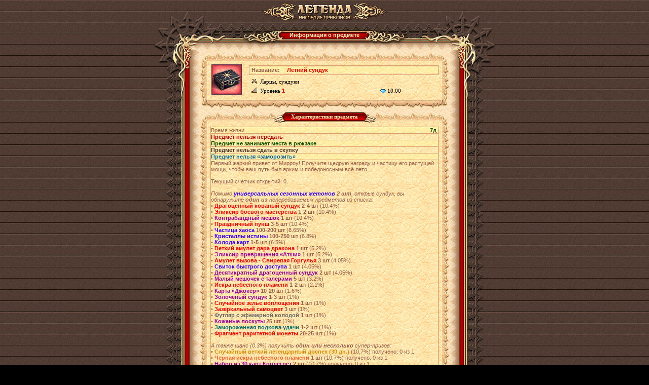

--- FILE ---
content_type: text/html;charset=UTF-8
request_url: http://w1.dwar.ru/artifact_info.php?artikul_id=35059
body_size: 5610
content:

<html>
<head>
	<title>Летний сундук - информация о предмете из бесплатной онлайн ролевой игры (RPG) Легенда: Наследие Драконов</title>
	
	<meta http-equiv="Content-Type" content="text/html; charset=UTF-8" />
	<meta name="Description" content="Описание предмета Летний сундук в бесплатной онлайн игре (MMORPG) Легенда: Наследие Драконов. Ролевая онлайн игра (RPG) Легенда: Наследие Драконов - самая популярная онлайн игра Рунета" />
	
	<link href="style/main.css?ux=1764654356" rel="stylesheet" type="text/css"/>
	<link rel="stylesheet" type="text/css" href="images/locale/ru/alt.css">
	
		<script type="text/javascript" src="js/common.js?ux=1764654356"></script>
	<script type="text/javascript">
		var art_alt = {};
	</script>
</head>
<body class="bg2 regcolor" topmargin="0" leftmargin="0">
		<div id="artifact_alt" style="width: 300px; display: none; position: absolute; z-index: 1001;" onmouseover="this.style.display = 'none';"></div>
	
	<table width="100%" height="100%" cellpadding="0" cellspacing="0" border="0">
		<tbody>
			<tr>
				<td align="center" valign="middle">
					<table width="610" border="0" cellspacing="0" cellpadding="0" align="center">
						<tbody>
							<tr>
								<td>
									<h1 class="ext-logo">
										<a href="/"><img src="images/locale/ru/images/logo-info-head.gif" alt="Онлайн игра Легенда: Наследие Драконов" border="0" class="logo-main"></a>
									</h1>
								</td>
							</tr>
			
							<tr>
								<td>
									<div class="common-block common-block__red">
										<div class="corner-tl"></div>
										<div class="corner-tr"></div>
										<div class="corner-bl"></div>
										<div class="corner-br"></div>
									
										<div class="bg-t">
											<div class="common-header common-header__small">
												<div class="h-inner">
													<div class="h-txt">
														Информация о предмете													</div>
												</div>
											</div>
										</div>
									
										<div class="bg-l">
											<div class="bg-r">
												<div class="bg-inner">
													<div class="bg-inner-l">
														<div class="bg-inner-r">
															<div class="bg-inner-t">
																<div class="bg-inner-b">
																	<div class="common-content">
																																						<table width="490" border="0" cellspacing="0" cellpadding="0">
																					<tbody>
																						<tr height="22">
																							<td width="20" align="right" valign="bottom"><img src="images/tbl-shp_sml-corner-top-left.gif" width="20" height="22" alt=""></td>
																							<td class="tbl-shp_sml-top" valign="top" align="center">&nbsp;</td>
																							<td width="20" align="left" valign="bottom"><img src="images/tbl-shp_sml-corner-top-right.gif" width="20" height="22" alt=""></td>
																						</tr>
																						<tr>
																							<td class="tbl-usi_left">&nbsp;</td>
																							<td class="tbl-usi_bg" valign="top" align="center">
																								<table width="100%" border="0" cellspacing="0" cellpadding="0">
																									<tbody>
																										<tr>
																											<td rowspan="3" valign="top" align="center" width="60">
																												<table width="60" height="60" cellpadding="0" cellspacing="0" border="0" style="margin: 2px" background="images/data/artifacts/sum_chest_21.gif" title="Летний сундук">
																													<tbody>
																														<tr>
																															<td valign="bottom">
																																&nbsp;																															</td>
																														</tr>
																													</tbody>
																												</table>
																											</td>
																											<td rowspan="3" width="12">&nbsp;</td>
																											<td colspan="3">
																												<table width="100%"  border="0" cellspacing="0" cellpadding="0" class="tbl-ati_brd-all">
																													<tbody>
																														<tr>
																															<td width="70" class="tbl-sts_bg-light"><b>Название:</b></td>
																															<td class="tbl-sts_bg-light">
																																<h1 style="display: inline;"><b style="color:#ff0000">Летний сундук</b></h1>
																															</td>
																														</tr>
																													</tbody>
																												</table>
																											</td>
																										</tr>
																										<tr>
																											<td class="tbl-ati_regular" title="Тип предмета"><img src="images/tbl-shp_item-icon.gif" width="11" height="10" class="tbl-shp_item-ico" alt="">Ларцы, сундуки</td>
																																																																																</tr>
																										<tr>
																											<td class="tbl-ati_regular" title="Требуемый уровень" nowrap><img src="images/tbl-shp_level-icon.gif" width="11" height="10" class="tbl-shp_item-ico" alt="">Уровень <b class="red">1</b></td>
																																																							<td class="tbl-ati_regular b red" title="Цена"><a href="/info/info/?category_id=304" target="_blank"><span title="Бриллиант"><img src="/images/m_dmd.gif" border=0 width=11 height=11 align=absmiddle></span></a>&nbsp;10.00</td>
																																																																																</tr>
																									</tbody>
																								</table>
																								
																								<img src="images/d.gif" width="1" height="7" alt="" border="0"><br>
																							</td>
																							<td class="tbl-usi_right">&nbsp;</td>
																						</tr>
																						<tr height="18">
																							<td width="20" align="right" valign="top"><img src="images/tbl-shp_sml-corner-bottom-left.gif" width="20" height="18" alt=""></td>
																							<td class="tbl-shp_sml-bottom" valign="top" align="center">&nbsp;</td>
																							<td width="20" align="left" valign="top"><img src="images/tbl-shp_sml-corner-bottom-right.gif" width="20" height="18" alt=""></td>
																						</tr>
																					</tbody>
																				</table>
																																						<table width="490" border="0" cellspacing="0" cellpadding="0" class="mrg-top">
																					<tbody>
																						<tr height="22">
																							<td width="20" align="right" valign="bottom"><img src="images/tbl-shp_sml-corner-top-left.gif" width="20" height="22" alt=""></td>
																							<td class="tbl-shp_sml-top" valign="top" align="center">
																								<table border="0" cellspacing="0" cellpadding="0">
																									<tbody>
																										<tr height="22">
																											<td><img src="images/tbl-usi_label-left.gif" width="27" height="22" alt=""></td>
																											<td class="tbl-usi_label-center">Характеристики предмета</td>
																											<td><img src="images/tbl-usi_label-right.gif" width="27" height="22" alt=""></td>
																										</tr>
																									</tbody>
																								</table>
																							</td>
																							<td width="20" align="left" valign="bottom"><img src="images/tbl-shp_sml-corner-top-right.gif" width="20" height="22" alt=""></td>
																						</tr>
																						<tr>
																							<td class="tbl-usi_left">&nbsp;</td>
																							<td class="tbl-usi_bg" valign="top" align="center">
																								<img src="images/d.gif" width="1" height="7" alt="" border="0"><br>
																							
																								<table width="100%" border="0" cellspacing="0" cellpadding="0" class="tbl-ati_brd-all coll">
																									<tbody>
																																																						<tr>
																													<td class="tbl-sts_bg-light tbl-usi_brd-bottom">Время жизни</td>
																													<td class="tbl-sts_bg-light tbl-usi_brd-bottom grnn b" align="right" style="padding-right: 3px">7д</td>
																												</tr>
																																																						<tr>
																													<td class="tbl-usi_brd-bottom redd b" colspan="2">Предмет нельзя передать</td>
																												</tr>

																																																						<tr>
																													<td class="tbl-sts_bg-light tbl-usi_brd-bottom grnn b" colspan="2">Предмет не занимает места в рюкзаке</td>
																												</tr>
																																																						<tr>
																													<td class="tbl-usi_brd-bottom dark b" colspan="2">Предмет нельзя сдать в скупку</td>
																												</tr>
																																																						<tr>
																													<td class="tbl-sts_bg-light tbl-usi_brd-bottom" colspan="2"><b style="color: #0969a2;">Предмет нельзя &laquo;заморозить&raquo;</b></td>
																												</tr>
																																																						<tr>
																													<td class="tbl-usi_brd-bottom" colspan="2">Первый жаркий привет от Мирроу! Получите щедрую награду и частицу его растущей мощи, чтобы ваш путь был ярким и победоносным всё лето.
<br><br>
Текущий счетчик открытий: 0.
<br><br>
<I>Помимо <a class="artifact_info b macros_artifact_quality2" href="/artifact_info.php?artikul_id=47156"  onClick="showArtifactInfo(false,47156);return false;"> универсальных сезонных жетонов</a> <b>2 шт</b>, открыв сундук, вы обнаружите <STRONG>один из</STRONG> непередаваемых предметов из списка: </I>
<br>
• <a class="artifact_info b macros_artifact_quality4" href="/artifact_info.php?artikul_id=20007"  onClick="showArtifactInfo(false,20007);return false;">Драгоценный кованый сундук</a> <STRONG>2-4 шт</STRONG> (10.4%)<br />
• <a class="artifact_info b macros_artifact_quality4" href="/artifact_info.php?artikul_id=21440"  onClick="showArtifactInfo(false,21440);return false;">Эликсир боевого мастерства</a> <STRONG>1-2 шт</STRONG> (10.4%)<br />
• <a class="artifact_info b macros_artifact_quality3" href="/artifact_info.php?artikul_id=16262"  onClick="showArtifactInfo(false,16262);return false;">Контрабандный мешок</a> <STRONG>1 шт</STRONG> (10.4%)<br />
• <a class="artifact_info b macros_artifact_quality4" href="/artifact_info.php?artikul_id=16378"  onClick="showArtifactInfo(false,16378);return false;">Праздничный пунш</a> <STRONG>3-5 шт</STRONG> (10.4%)<br />
• <a class="artifact_info b macros_artifact_quality2" href="/artifact_info.php?artikul_id=3625"  onClick="showArtifactInfo(false,3625);return false;">Частица хаоса</a> <STRONG>100-200 шт</STRONG> (8.65%)<br />
• <a class="artifact_info b macros_artifact_quality2" href="/artifact_info.php?artikul_id=26010"  onClick="showArtifactInfo(false,26010);return false;">Кристаллы истины</a> <STRONG>100-750 шт</STRONG> (6.8%)<br />
• <a class="artifact_info b macros_artifact_quality2" href="/artifact_info.php?artikul_id=2201"  onClick="showArtifactInfo(false,2201);return false;">Колода карт</a> <STRONG>1-5 шт</STRONG> (6.5%)<br />
• <a class="artifact_info b macros_artifact_quality4" href="/artifact_info.php?artikul_id=16312"  onClick="showArtifactInfo(false,16312);return false;">Ветхий амулет дара дракона</a> <STRONG>1 шт</STRONG> (5.2%)<br />
• <a class="artifact_info b macros_artifact_quality3" href="/artifact_info.php?artikul_id=38241"  onClick="showArtifactInfo(false,38241);return false;">Эликсир превращения «Атши»</a> <STRONG>1 шт</STRONG> (5.2%)<br />
• <a class="artifact_info b macros_artifact_quality4" href="/artifact_info.php?artikul_id=4532"  onClick="showArtifactInfo(false,4532);return false;">Амулет вызова - Свирепая Горгулья</a> <STRONG>3 шт</STRONG> (4.05%)<br />
• <a class="artifact_info b macros_artifact_quality2" href="/artifact_info.php?artikul_id=19840"  onClick="showArtifactInfo(false,19840);return false;">Свиток быстрого доступа</a> <STRONG>1 шт</STRONG> (4.05%)<br />
• <a class="artifact_info b macros_artifact_quality3" href="/artifact_info.php?artikul_id=29161"  onClick="showArtifactInfo(false,29161);return false;">Десятикратный драгоценный сундук</a> <STRONG>2 шт</STRONG> (4.05%)<br />
• <a class="artifact_info b macros_artifact_quality3" href="/artifact_info.php?artikul_id=30478"  onClick="showArtifactInfo(false,30478);return false;">Малый мешочек с талерами</a> <STRONG>5 шт</STRONG> (3.2%)<br />
• <a class="artifact_info b macros_artifact_quality4" href="/artifact_info.php?artikul_id=28142"  onClick="showArtifactInfo(false,28142);return false;">Искра небесного пламени</a> <STRONG>1-2 шт</STRONG> (2.1%)<br />
• <a class="artifact_info b macros_artifact_quality3" href="/artifact_info.php?artikul_id=23470"  onClick="showArtifactInfo(false,23470);return false;">Карта «Джокер»</a> <STRONG>10-20 шт</STRONG> (1.6%)<br />
• <a class="artifact_info b macros_artifact_quality3" href="/artifact_info.php?artikul_id=29756"  onClick="showArtifactInfo(false,29756);return false;">Золочёный сундук</a> <STRONG>1-3 шт</STRONG> (1%)<br />
• <a class="artifact_info b macros_artifact_quality4" href="/artifact_info.php?artikul_id=37694"  onClick="showArtifactInfo(false,37694);return false;">Случайное зелье воплощения</a> <STRONG>1 шт</STRONG> (1%)<br />
• <a class="artifact_info b macros_artifact_quality4" href="/artifact_info.php?artikul_id=23346"  onClick="showArtifactInfo(false,23346);return false;">Зазеркальный самоцвет</a> <STRONG>3 шт</STRONG> (1%)<br />
• <a class="artifact_info b macros_artifact_quality0" href="/artifact_info.php?artikul_id=36280"  onClick="showArtifactInfo(false,36280);return false;">Футляр с эфемерной колодой</a> <STRONG>1 шт</STRONG> (1%)<br />
• <a class="artifact_info b macros_artifact_quality3" href="/artifact_info.php?artikul_id=31979"  onClick="showArtifactInfo(false,31979);return false;">Кожаные лоскуты</a> <STRONG>25 шт</STRONG> (1%)<br />
• <a class="artifact_info b macros_artifact_quality5" href="/artifact_info.php?artikul_id=36916"  onClick="showArtifactInfo(false,36916);return false;">Замороженная подкова удачи</a> <STRONG>1-2 шт</STRONG> (1%)<br />
• <a class="artifact_info b macros_artifact_quality4" href="/artifact_info.php?artikul_id=44318"  onClick="showArtifactInfo(false,44318);return false;">Фрагмент раритетной монеты</a> <STRONG>20-25 шт</STRONG> (1%)<br />

<br />
<I>А также шанс (0.3%) получить <STRONG>один или несколько</STRONG> супер-призов:</I>
<br />
• <STRONG><SPAN style="color:#db8b00">Случайный ветхий легендарный доспех (30 дн.)</SPAN></STRONG> (10,7%) получено: 0 из 1<br />
• <a class="artifact_info b macros_artifact_quality6" href="/artifact_info.php?artikul_id=44086"  onClick="showArtifactInfo(false,44086);return false;">Черная искра небесного пламени</a> <b>1 шт</b> (10,7%)  получено: 0 из 1<br />
• <a class="artifact_info b macros_artifact_quality3" href="/artifact_info.php?artikul_id=35323"  onClick="showArtifactInfo(false,35323);return false;">Набор из 30 карт Конлегрет</a> <b>2 шт</b> (10,7%)  получено: 0 из 1<br />
• <a class="artifact_info b macros_artifact_quality4" href="/artifact_info.php?artikul_id=35405"  onClick="showArtifactInfo(false,35405);return false;">Мешочек с частицами хаоса</a> <b>1 шт</b> (10,7%)  получено: 0 из 1<br />
• <a class="artifact_info b macros_artifact_quality4" href="/artifact_info.php?artikul_id=37956"  onClick="showArtifactInfo(false,37956);return false;">Мешок с магическими камнями</a> <b>4 шт</b> (10,7%)  получено: 0 из 1<br />
• <a class="artifact_info b macros_artifact_quality4" href="/artifact_info.php?artikul_id=41530"  onClick="showArtifactInfo(false,41530);return false;">Цели</a> <a class="artifact_info b macros_artifact_quality4" href="/artifact_info.php?artikul_id=41531"  onClick="showArtifactInfo(false,41531);return false;">наёмников</a> <b>1 шт</b> (10,7%) получено: 0 из 1<br />
• <a class="artifact_info b macros_artifact_quality4" href="/artifact_info.php?artikul_id=41532"  onClick="showArtifactInfo(false,41532);return false;">Набор из 60 карт Конлегрет</a> <b>1 шт</b> (10,5%)  получено: 0 из 1<br />
• <a class="artifact_info b macros_artifact_quality4" href="/artifact_info.php?artikul_id=19816"  onClick="showArtifactInfo(false,19816);return false;">Сертификат на 50 бриллиантов</a> <b>1 шт</b> (10,5%)  получено: 0 из 1<br />
• <a class="artifact_info b macros_artifact_quality4" href="/artifact_info.php?artikul_id=19817"  onClick="showArtifactInfo(false,19817);return false;">Сертификат на 100 бриллиантов</a> <b>1 шт</b> (8,0%) получено: 0 из 1<br />
• <a class="artifact_info b macros_artifact_quality4" href="/artifact_info.php?artikul_id=19818"  onClick="showArtifactInfo(false,19818);return false;">Сертификат на 250 бриллиантов</a> <b>1 шт</b> (4,3%) получено: 0 из 1<br />
• <a class="artifact_info b macros_artifact_quality4" href="/artifact_info.php?artikul_id=44312"  onClick="showArtifactInfo(false,44312);return false;">Фрагмент монеты друидов</a> <STRONG>40-60 шт</STRONG> (2%)  получено: 0 из 1<br />
• <a class="artifact_info b macros_artifact_quality6" href="/artifact_info.php?artikul_id=38324"  onClick="showArtifactInfo(false,38324);return false;">Жетон «Шлем Хорсунгума»</a> <b>1 шт</b> (непередаваемый) (0,5%)  получено: 0 из 1<br />
<br />
Если вы открыли <STRONG>49</STRONG> таких сундуков и не получили супер-приз, то вы его <STRONG>гарантированно</STRONG> получите при <STRONG>50 попытке</STRONG>, в дополнение к основной награде!</td>
																												</tr>
																																																			</tbody>
																								</table>
																								
																								<img src="images/d.gif" width="1" height="7" alt="" border="0"><br>
																							</td>
																							<td class="tbl-usi_right">&nbsp;</td>
																						</tr>
																						<tr height="18">
																							<td width="20" align="right" valign="top"><img src="images/tbl-shp_sml-corner-bottom-left.gif" width="20" height="18" alt=""></td>
																							<td class="tbl-shp_sml-bottom" valign="top" align="center">&nbsp;</td>
																							<td width="20" align="left" valign="top"><img src="images/tbl-shp_sml-corner-bottom-right.gif" width="20" height="18" alt=""></td>
																						</tr>
																					</tbody>
																				</table>
																																			</div>
																</div>
															</div>
														</div>
													</div>
												</div>
											</div>
										</div>
										
										<div class="bg-b"></div>
									</div>
								</td>
							</tr>
							
							<tr>
								<td align="center">
									<div style="position: absolute; top: -10000px; left: -10000px;"><!-- Rating Mail.ru counter -->
<script type="text/javascript">
var _tmr = window._tmr || (window._tmr = []);
_tmr.push({id: "3186723", type: "pageView", start: (new Date()).getTime()});
_tmr.push({ type: 'setUserID', userid: "0" });
(function (d, w, id) {
  if (d.getElementById(id)) return;
  var ts = d.createElement("script"); ts.type = "text/javascript"; ts.async = true; ts.id = id;
  ts.src = (d.location.protocol == "https:" ? "https:" : "http:")+"//top-fwz1.mail.ru/js/code.js";
  var f = function () {var s = d.getElementsByTagName("script")[0]; s.parentNode.insertBefore(ts, s);};
  if (w.opera == "[object Opera]") { d.addEventListener("DOMContentLoaded", f, false); } else { f(); }
})(document, window, "topmailru-code");
</script><noscript><div>
<img src="https://top-fwz1.mail.ru/counter?id=3186723;js=na" style="border:0;position:absolute;left:-9999px;" alt="Top.Mail.Ru" />
</div></noscript>
<!-- //Rating Mail.ru counter --> 
<!-- Google Tag Manager -->
<script>(function(w,d,s,l,i){w[l]=w[l]||[];w[l].push({'gtm.start':
new Date().getTime(),event:'gtm.js'});var f=d.getElementsByTagName(s)[0],
j=d.createElement(s),dl=l!='dataLayer'?'&l='+l:'';j.async=true;j.src=
'https://www.googletagmanager.com/gtm.js?id='+i+dl;f.parentNode.insertBefore(j,f);
})(window,document,'script','dataLayer','GTM-KMVBJHVL');</script>
<!-- End Google Tag Manager -->
<!-- Google Tag Manager (noscript) -->
<noscript><iframe src="https://www.googletagmanager.com/ns.html?id=GTM-KMVBJHVL"
height="0" width="0" style="display:none;visibility:hidden"></iframe></noscript>
<!-- End Google Tag Manager (noscript) --> 
</div>								</td>
							</tr>
						</tbody>
					</table>
				</td>
			</tr>
		</tbody>
	</table>
</body>
</html>


--- FILE ---
content_type: text/css
request_url: http://w1.dwar.ru/style/main.css?ux=1764654356
body_size: 42467
content:
* {
    font-family: Tahoma, Geneva, sans-serif;
    font-size: 11px;
}
a, a:link, a:visited, a:active {
    color: #BA0000;
    text-decoration: none;
}
a:hover {
    text-decoration: underline;
}
html, body {height: 100%;}
body {
    background-color: #a0a0a0;
    margin: 0px;
    scrollbar-3dlight-color: #72635D;
    scrollbar-arrow-color: #9B8F8B;
    scrollbar-base-color: #968A86;
    scrollbar-darkshadow-color: #47352D;
    scrollbar-face-color: #443A36;
    scrollbar-highlight-color: #64554E;
    scrollbar-shadow-color: #000000;
    scrollbar-track-color: #615652;
}
form {
    margin: 0px;
}

a img {
    border: 0;
}

input[type='checkbox'] {
    vertical-align: middle;
}

input.disabled:disabled {
    border-color: #999;
    background-color: #EEE;
    color: #666;
}

.inline-block {
    display: inline-block;
    position: relative;
    
    //display: inline;
    //zoom: 1;
}

.regcolor, .regcolor * {
    color: #955C4A;
}
.regblk, .regblk * {
    color: #49382D;
}
.regblk2, .regblk2 * {
    color: #674F3D;
}
.lfg-color, .lfg-color * {color: #631c0b;}
.bg {
    background-color: black;
    background-image: url('../images/bg.gif');
    background-attachment:fixed;
    background-position: 0 5px;
}
.bg2 {
    background-color: black;
    background-image: url('../images/bg2.gif');
}
.bgg {
    background-image: url('../images/bgg.gif');
}
.bgg2 {
    background-image: url('../images/bgg2.gif');
}
.bg_l {
    background-image: url('../images/bg_l.gif');
}

.bg_l2 {
    background-image: url('../images/bg_l2.gif');
    cursor:pointer;
}

.bg_l3 {
    background-image: url('../images/bg_l3.gif');
    cursor:pointer;
}
.bg_l4 {
    background-image: url('../images/bg_l4.png');
    cursor:pointer;
}
.bg_l5 {
    background-image: url('../images/bg_l5.png');
    cursor:pointer;
}
.bg_grey {
    background-image: url('../images/bg_l4.jpg');
    cursor: default;
}

.bg_brown {
    background: #ffe7c5;
}

.bpdig {
    border: solid 1px #6f4a24 !important;
    background-color: #6e534c !important;
    width: 32px !important;
    height: 14px !important;
    color: #f6d9a6 !important;
    font-weight: bold !important;
    margin: 2px !important;
    text-align: center !important;

}

.addcelldur {
    border: solid 1px #6f4a24 !important;
    background-color: #6e534c !important;
    width: 32px !important;
    height: 14px !important;
    color: #f6d9a6 !important;
    font-weight: bold !important;
    margin: 2px !important;
    text-align: center !important;
    position: absolute;
    top: 0px;
    left: 0px;
}

.float {
       float: left;
}

.pg, .pg td {
    color: #8D2616;
    height: 17px;
    text-align: center;
    vertical-align: center !important;
    padding-left: 1px;
    padding-right: 1px;
}
.pg-act {
    margin: 1px;
    padding: 1 0 0 2;
    text-align: center;
    background: url('../images/pg-act.gif') no-repeat center center;
    height: 17px;
    width: 17px;
}
.pg-inact {
    margin: 1px;
    padding: 1 0 0 2;
    text-align: center;
    background: url('../images/pg-inact.gif') no-repeat center center;
    background-repeat: no-repeat;
    height: 17px;
    width: 17px;
}
.pg-act_lnk {
    display: inline-block;
    width: 17px;
    height: 17px;
    color: #FFF3D2 !important;
    font-size: 9px;
    font-weight: bold;
    line-height: 17px;
}
.pg-inact_lnk {
    display: inline-block;
    width: 17px;
    height: 17px;
    color: #C50000 !important;
    font-size: 9px;
    font-weight: bold;
    line-height: 17px;
}

.pg-button-prev,
.pg-button-next {
    width: 29px;
    height: 17px;

    border: 0;
    cursor: pointer;
}

/* Left Section of Main Table */
.tbl-main_left-bg {
    background-image: url('../images/tbl-main_left-bg.gif');
    background-repeat: repeat-y;
    width: 66px;
    background-position: 0 5px;
}
.tbl-main_left-bottom-bg {
    background: url('../images/tbl-main_left-bottom-bg.gif') no-repeat bottom;
    height: 9px;
}
.tbl-main_left-top {
    background: url('../images/tbl-main_left-top.gif') no-repeat;
}


/* Right Section of Main Table */
.tbl-main_right-bg {
    background-image: url('../images/tbl-main_right-bg.gif');
    background-position:0 -1px;
    background-repeat: repeat-y;
    width: 64px;
}
.tbl-main_right-bottom-bg {
    background: url('../images/tbl-main_right-bottom-bg.gif') no-repeat bottom;
    height: 9px;
}
.tbl-main_exit-bg {
    background: url('../images/tbl-main_right-bg.gif') 100% 1px repeat-y;
}

/* Central Section of Main Table */
.tbl-main_center-bottom {
    background: url('../images/tbl-main_center-bottom.gif') repeat-x bottom;
    height: 9px;
}
.tbl-main_top-bg {
    background-image: url('../images/tbl-main_top-bg.gif');
    background-repeat: repeat-x;
    height: 73px;
}
.tbl-main_logo-corner-l {
    background-image: url('../images/tbl-main_logo-corner-l.gif');
    background-repeat: no-repeat;
    height: 73px;
    background-position: right;
}
.tbl-main_top-right-bg {
    background: url('../images/tbl-main_top-right-bg.jpg') right bottom no-repeat;
}


/* Chat Table */
.tbl-main_chat-left-center {
    background-image: url('../images/tbl-main_chat-left-center.gif');
    background-repeat: repeat-y;
    width: 41px;
}
.tbl-main_chat-top-left {
    background-image: url('../images/tbl-main_chat-top-left.gif');
    background-repeat: no-repeat;
    backgroud-position: left;
    height: 35px;
}
.tbl-main_chat-top {
    background-image: url('../images/tbl-main_chat-top.gif');
    background-repeat: repeat-x;
    height: 35px;
}
.tbl-main_chat-top-right {
    background: url('../images/tbl-main_chat-top-right.png') right top repeat-x;
    height: 35px;
}
.lgb {
    background-image: url('../images/lgb.gif');
    background-repeat: repeat;

}
.lgb-left {
    background-image: url('../images/lgb-left.gif');
    background-repeat: repeat-y;
    width: 14px;
}
.lgb-right {
    background-image: url('../images/lgb-right.gif');
    background-repeat: repeat-y;
    width: 15px;
}
.tbl-main_chat-right-center {
    background-image: url('../images/tbl-main_chat-right-center.gif');
    background-repeat: repeat-y;
    width: 37px;
}

.iframe {
    width: 100%;
    height: 100%;
}
.tbl-main_separator-v {
    background-image: url('../images/separator_v.gif');
    background-repeat: repeat-y;
    width: 3px;
}
.tbl-main_chatchng-act-c {
    background-image: url('../images/cht-btn-center-act.png');
    background-position: center bottom;
    background-repeat: repeat-x;
    height: 30px;
    font-family: Tahoma;
    font-size: 11px;
    font-weight: bold;
    text-decoration: none;
    color: #FFE4AA;
    padding-top: 5px;
    text-align: center;
}
.tbl-main_chatchng-link {
    font-weight: bold;
    text-decoration: none;
    color: #FFE4AA !important;
}
.tbl-main_chatchng-link:hover {
    font-weight: bold;
    text-decoration: underline;
    color: #FFE4AA !important;
}
.tbl-main_chatchng-link_inact {
    font-weight: bold;
    text-decoration: none;
    color: #5B4736 !important;
}
.tbl-main_chatchng-link_inact:hover {
    font-weight: bold;
    text-decoration: underline;
}
.tbl-main_chatchng-ina-c {
    background-image: url('../images/cht-btn-center.png');
    background-position: center bottom;
    background-repeat: repeat-x;
    height: 30px;
    font-family: Tahoma;
    font-size: 11px;
    font-weight: bold;
    text-decoration: none;
    color: #FFE4AA;
    padding-top: 5px;
    text-align: center;
}
.tbl-main_chat-btn {
    padding-top: 9px;
}

.tbl-main_chat-cor {background:url("../images/tbl-main_chat.gif") no-repeat;}
.tbl-main_chat-cor b {display:block; overflow:hidden;}
.tbl-main_chat-cor-lt {background-position:0 0; }
.tbl-main_chat-cor-lt b {height:61px; width:41px;}
.tbl-main_chat-cor-lb {background-position:0 -70px;}
.tbl-main_chat-cor-lb b {height:42px; width:41px;}
.tbl-main_chat-cor-rt {background-position:-50px 0;}
.tbl-main_chat-cor-rt b {height:61px; width:37px;}
.tbl-main_chat-cor-rb {background-position:-50px -70px;}
.tbl-main_chat-cor-rb b {height:35px; width:37px;}

.tbl-main_chat-side {background:url("../images/tbl-main_chat-side.gif") repeat-y;}
.tbl-main_chat-side b {display:block; font-size:0; height:1px; overflow:hidden;}
.tbl-main_chat-side-l {background-position:0 0;}
.tbl-main_chat-side-l b {width:41px;}
.tbl-main_chat-side-r {background-position:100% 0;}
.tbl-main_chat-side-r b {width:37px;}

.tbl-main_chatchng-ina {background:url("../image/tbl-main_chatchng-ina.gif") no-repeat;}
.tbl-main_chatchng-ina b {display:block; height:35px; overflow:hidden;}
.tbl-main_chatchng-ina-l {background-position:0 0;}
.tbl-main_chatchng-ina-l b {width:18px;}
.tbl-main_chatchng-ina-r {background-position:0 -35px;}
.tbl-main_chatchng-ina-r b {width:20px;}
.tbl-main_chatchng-ina-bg {background-position:0 -70px; background-repeat:repeat-x;}

.cht_ud {background:url("../images/cht_ud.gif") no-repeat;}
.cht_ud b {display:block; overflow:hidden;}
.cht_ud-l {}
.cht_ud-l b {height:21px; width:34px;}
.cht_ud-r {background-position:-69px 0;}
.cht_ud-r b {height:21px; width:33px;}
.cht_ud-cb {background:-34px bottom;}
.cht_ud-cb b {height:3px; width:35px;}

/* user */

.btn-1 {background:url("../images_sprites/btn-1.png") no-repeat;}
.btn-1 b {display:block; height:21px; overflow:hidden; width:19px;}
.btn-1-l {}
.btn-1-r {background-position:0 -30px;}
.btn-1-bg {background-position:0 -60px; background-repeat:repeat-x; padding:0 2px 3px 2px;}

.btn-2 {background:url("../images_sprites/btn-2.png") no-repeat;}
.btn-2 b {display:block; height:21px; overflow:hidden; width:19px;}
.btn-2-l {}
.btn-2-r {background-position:0 -30px;}
.btn-2-bg {background-position:0 -60px; background-repeat:repeat-x; padding:0 2px 3px 2px;}

.tbl-shp_menu-act {background:url("../images_sprites")}
.tbl-shp_menu-act {}
.tbl-shp_menu-act {}

/* top frame */

.tbl-sts {font-size:0;}
.tbl-sts b {background:url("../images/tbl-sts.png") no-repeat; display:block; height:19px; overflow:hidden; width:19px;}
.tbl-sts-lt b {background-position:0 -50px;}
.tbl-sts-ltb b {background-position:0 -69px; height:20px;}
.tbl-sts-rt b {background-position:0 -100px;}
.tbl-sts-rtb b {background-position:0 -119px; height:20px;}
.tbl-sts-lbt b {background-position:0 -150px; height:20px;}
.tbl-sts-lb b {background-position:0 -170px;}
.tbl-sts-rbt b {background-position:0 -200px; height:20px;}
.tbl-sts-rb b {background-position:0 -219px;}
.tbl-sts-tt {background:url("../images/tbl-sts.png") left bottom repeat-x;}
.tbl-sts-bb {background:url("../images/tbl-sts.png") left top repeat-x;}

/* Fight Request Table */
.tbl-fgt_bottom2 {
    background-image: url('../images/tbl-fgt_bottom2.gif');
    background-repeat: repeat-x;
    background-position: left;
    height: 37px;
}
.tbl-fgt_bottom3 {
    background-image: url('../images/tbl-fgt_bottom3.gif');
    background-repeat: repeat-x;
    background-position: left;
    height: 37px;
}
.tbl-fgt_corner-bottom-right {
    background-image: url('../images/tbl-fgt_corner-bottom-right.gif');
    background-repeat: no-repeat;
    height: 32px;
    width: 20px;
}
.tbl-fgt_corner-bottom-left {
    background-image: url('../images/tbl-fgt_corner-bottom-left.gif');
    background-repeat: no-repeat;
    height: 32px;
    width: 20px;
}
.tbl-fgt_left {
    background-image: url('../images/tbl-fgt_left.gif');
    background-repeat: repeat-y;
    width: 20px;
}
.tbl-fgt_corner-top-left {
    background-image: url('../images/tbl-fgt_corner-top-left.gif');
    background-repeat: no-repeat;
    width: 20px;
    height: 37px;
}
.tbl-fgt_corner-top-right {
    background-image: url('../images/tbl-fgt_corner-top-right.gif');
    background-repeat: no-repeat;
    width: 20px;
    height: 37px;
}
.tbl-fgt_right {
    background-image: url('../images/tbl-fgt_right.gif');
    background-repeat: repeat-y;
    width: 20px;
}
.tbl-fgt_top {
    background-image: url('../images/tbl-fgt_top.gif');
    background-repeat: repeat;
    height: 37px;
}
.tbl-fgt_center {
    background-color: #F3D8B2;
}
.tbl-fgt_header-center {
    background-image: url('../images/tbl-fgt_header-center.gif');
    background-repeat: repeat-x;
    height: 24px;
    font-family: Tahoma;
    font-weight: bold;
    font-size: 12px;
    color: #8C0000;
}
.tbl-fgt_tabs-act-center {
    background-image: url('../images/tbl-fgt_tabs-act-center.gif');
    background-repeat: repeat-x;
    height: 27px;
    font-weight: bold;
    font-size: 11px;
    padding-left: 10px;
    padding-right: 10px;
    color: #F6D08D;
}
.tbl-fgt_tabs-in-center {
    background-image: url('../images/tbl-fgt_tabs-in-center.gif');
    background-repeat: repeat-x;
    height: 27px;
    font-weight: bold;
    font-size: 11px;
    padding-left: 10px;
    padding-right: 10px;
    color: #461C0B;
}
.tbl-fgt_tabs-noact-center {
    background-image: url('../images/tbl-fgt_tabs-noact-center.gif');
    background-repeat: repeat-x;
    height: 27px;
    font-weight: bold;
    font-size: 11px;
    padding-left: 10px;
    padding-right: 10px;
    color: #461C0B;
}
.tbl-fgt_tabs-link {
    color: #461C0B !important;
    text-decoration: none;
        white-space: nowrap;
}
.tbl-fgt_tabs-link_act {
    color: #F6D08D !important;
    text-decoration: none;
}
.tbl-fgt_tabs-lines {
    background-image: url('../images/tbl-fgt_tabs-lines.gif');
    background-repeat: repeat-x;
    height: 31px;
}

.tbl-fgt_tabs-link.premium-store {
    color: #0000ff !important;
}

.tbl-fgt_tabs-link_act.premium-store {
    color: #F6D08D !important;
}

/* Statistics Table */
.tbl-sts_top {
    background-image: url('../images/tbl-sts_top.gif');
    background-repeat: repeat-x;
    background-position: bottom;
    height: 19px;

}
.tbl-sts_right {
    background-image: url('../images/tbl-sts_right.gif');
    background-repeat: repeat-y;
    width: 19px;

}
.tbl-sts_bottom {
    background-image: url('../images/tbl-sts_bottom.gif');
    background-repeat: repeat-x;
    height: 20px;
}
.tbl-sts_left {
    background-image: url('../images/tbl-sts_left.gif');
    background-repeat: repeat-y;
    width: 19px;
    background-position: right;
}
.tbl-sts_header-center {
    background-image: url('../images/tbl-sts_header-center.gif');
    background-repeat: repeat-x;
    height: 24px;
    font-family: Tahoma;
    font-weight: bold;
    font-size: 11px;
    color: #FCF5B7;
    padding-left: 10px;
    padding-right: 10px;
    padding-bottom: 5px;
}

.tbl-sts_header-center-png {
    background: url('../images/common-header-small.png') 50% -39px repeat-x;
    height: 24px;
    font-family: Tahoma;
    font-weight: bold;
    font-size: 11px;
    color: #FCF5B7;
    padding-left: 10px;
    padding-right: 10px;
    padding-bottom: 5px;
}
.tbl-sts_header-left {width: 87px; background: url('../images/common-header-small.png') 0 0 no-repeat;}
.tbl-sts_header-right {width: 87px; background: url('../images/common-header-small.png') 100% -39px no-repeat;}

.tbl-sts_bg-light {
    background-image: url('../images/tbl-usi_bg-light.gif');
    background-repeat: repeat;
    font-family: Tahoma;
    font-size: 11px;
}


/* Shop */
.tbl-shp-red {
    color: #8D2616;
}
.tbl-shp_sml-bottom {
    background-image: url('../images/tbl-shp_sml-bottom.gif');
    background-repeat: repeat-x;
    height: 18px;
}
.tbl-shp_sml-top {
    background-image: url('../images/tbl-shp_sml-top.gif');
    background-repeat: repeat-x;
    height: 22px;
}
.tbl-shp_menu-center-inact {
    background-image: url('../images/tbl-shp_menu-center-inact.png');
    background-repeat: repeat-x;
    height: 19px;
    font-family: Tahoma;
    font-size: 11px;
    font-weight: bold;
    text-decoration: none;
    padding-left: 4px;
    padding-right: 4px;
    padding-bottom: 2px;
}

.tbl-shp_menu-center-act {
    background-image: url('../images/tbl-shp_menu-center-act.png');
    background-repeat: repeat-x;
    height: 19px;
    font-family: Tahoma;
    font-size: 11px;
    font-weight: bold;
    text-decoration: none;
    padding-left: 4px;
    padding-right: 4px;
    padding-bottom: 2px;
    color: #FFE9BA;
    font-weight: bold;
        width: auto;

}
.tbl-shp_menu-link_inact {
    color: #461C0B !important;
    text-decoration: none;
}
.tbl-shp_menu-link_act {
    color: #FFE9BA !important;
    text-decoration: none;
}

.tbl-shp_item-input-price {
    background-image: url('../images/tbl-shp_item-input-price.gif');
    background-repeat: no-repeat;
    width: 31px;
    height: 15px;
    font-size: 11px;
    color: #BA0000;
    font-family: Tahoma;
    border: 0;
    background-attachment:fixed;

}

/* User Info Table */
.tbl-usi_label-center {
    background-image: url('../images/tbl-usi_label-center.gif');
    background-repeat: repeat-x;
    height: 22px;
    font-family: Tahoma;
    font-weight: bold;
    font-size: 11px;
    color: #FCF5B7;
    padding-left: 10px;
    padding-right: 10px;
    padding-bottom: 3px;
}
.tbl-usi_label-link_inact {
    color: #FCF5B7 !important;
    text-decoration: none;
}
.tbl-usi_label-link_act {
    color: red !important;
    text-decoration: none;
}
.tbl-usi_left {
    background-image: url('../images/tbl-usi_left.gif');
    background-repeat: repeat-y;
    background-position: right;
    width: 20px;
}
.tbl-usi_right {
    background-image: url('../images/tbl-usi_right.gif');
    background-repeat: repeat-y;
    width: 20px;
}
.tbl-usi_bottom {
    background-image: url('../images/tbl-usi_bottom.gif');
    background-repeat: repeat-x;
    height: 40px;
}
.tbl-usi_top {
    background-image: url('../images/tbl-usi_top.gif');
    background-repeat: repeat-x;
    height: 36px;
}
.tbl-usi_bg {
    background-image: url('../images/tbl-usi_bg.gif');
    background-repeat: repeat;
}
.tbl-usi_bg-light {
    background-image: url('../images/tbl-usi_bg-light.gif');
    background-repeat: repeat;
}
.curly_label_c {
    background: url('../images/tbl-aft_label-center.gif') repeat-x;
    height:18px;
}
.backpack_overflow {
    height: 100%;
    overflow: scroll;
    overflow-x: auto;
    overflow-y: auto;
}
.lscroll {
    scrollbar-3dlight-color: #E2D9C3;
    scrollbar-arrow-color: #760000;
    scrollbar-base-color: #FFE2A8;
    scrollbar-darkshadow-color: #4F3224;
    scrollbar-face-color: #FFE2A8;
    scrollbar-highlight-color: #FFFFFF;
    scrollbar-shadow-color: #CF805F;
    scrollbar-track-color: #FFFBD6;
}

/* Artifact Alt */
.aa-table * {
    font-size: 11px;
}
.aa-t {
    background: url('../images/tbl-pop_top.gif');
    height: 24px;
}
.aa-t.aa-t-n {
    background: url('../images/tbl-pop_top-n.gif');
    height: auto;
}
.aa-t-h-c {
    background: url('../images/tbl-pop_head_center.gif');
    height: 4px;
}
.aa-tl {
    background: url('../images/tbl-pop_corner-top-left.gif') no-repeat;
    width: 14px;
    height: 24px;
}
.aa-tl.aa-tl-n {
    background: url('../images/tbl-pop_corner-top-left-n.gif') no-repeat;
    height: auto;
}
.aa-tl-h-l {
    background: url('../images/tbl-pop_head_left.gif') no-repeat;
    width: 14px;
    height: 4px;
}
.aa-tr {
    background: url('../images/tbl-pop_corner-top-right.gif') no-repeat;
    width: 14px;
    height: 24px;
}
.aa-tr.aa-tr-n {
    background: url('../images/tbl-pop_corner-top-right-n.gif') no-repeat;
    width: 14px;
    height: auto;
}
.aa-tr-h-r {
    background: url('../images/tbl-pop_head_right.gif') no-repeat;
    width: 14px;
    height: 4px;
}
.aa-b {
    background: url('../images/tbl-pop_bottom.gif') repeat-x;
    height: 5px;
}
.aa-bl {
    background: url('../images/tbl-pop_corner-bottom-left.gif') no-repeat;
    width: 14px;
    height: 5px;
}
.aa-br {
    background: url('../images/tbl-pop_corner-bottom-right.gif') no-repeat;
    width: 14px;
    height: 5px;
}
.aa-l {
    background: url('../images/tbl-pop_left.gif') repeat-y;
    width: 14px;
}
.aa-r {
    background: url('../images/tbl-pop_right.gif') repeat-y;
    width: 14px;
}

/* ====================================================================== */
.pnick, .pnick:hover {
    font-family: Tahoma;
    font-size: 11px;
    font-weight: bold;
    text-decoration: none;
    color: #674F3D !important;
}
.enick, .enick:hover {
    font-family: Tahoma;
    font-size: 11px;
    font-weight: bold;
    text-decoration: none;
    color: #B70000 !important;
}

a.ghostnick, a.ghostnick:hover {
    font-family: Tahoma;
    font-size: 11px;
    font-weight: bold;
    text-decoration: none;
    color: #c49485 !important;
}
.ecol {
    color: #B70000 !important;
}

.b {
    font-weight: bold;
}
.u {
    text-decoration: underline;
}
.i {
    font-style: italic;
}
.red, .red * {
    color: #d00000;
}
.blue, .blue * {
    color: #0000d0;
}

.ajustify, .ajustify * {
    text-align: justify;
}

table.vatop td {
    vertical-align: top;
}
table.vamiddle td {
    vertical-align: middle;
}
table.vabottom td {
    vertical-align: bottom;
}

td.td-vamiddle {
    vertical-align: middle !important;
}

.p0, .p0 td{
    padding: 0px;
}
.p1, .p1 td{
    padding: 1px;
}
.p2v, .p2v td {
    padding-top: 2px;
    padding-bottom: 2px;
}
.p4v, .p4v td {
    padding-top: 4px;
    padding-bottom: 4px;
}
.p6v, .p6v td {
    padding-top: 6px;
    padding-bottom: 6px;
}
.p6h, .p6h td {
    padding-left: 6px;
    padding-right: 6px;
}
.p10h, .p10h td {
    padding-left: 10px;
    padding-right: 10px;
}
.w100 {
    width: 100%;
}
.h100 {
    height: 100%;
}
.dbg {
    background-color: #F3D8B2;
}
.dbgl {
    background-color: #FFE7C5;
}
.dbgl2 {
    background-color: #FFFBD6;
}
.transp {
    background-color: transparent;
}

table.coll {border-collapse: collapse; border-spacing: 0;}

.brd, .brd td  {
    border: 1px solid #C49485;
}
.brd-all  {
    border: 1px solid #C49485;
}
.brd-top {
    border-top:1px solid #C49485;
}
.brd-left {
    border-left:1px solid #C49485;
}
.brd-right {
    border-right:1px solid #C49485;
}

.brd-bt {
    border-bottom:1px solid #C49485;
}
.brd2, .brd2 td  {
    border: 1px solid #DB9F73;
}
.brd2-all  {
    border: 1px solid #DB9F73;
}
.brd2-top {
    border-top:1px solid #DB9F73;
}
.brd2-bt {
    border-bottom:1px solid #DB9F73;
}
.brd2-r {
    border-right:1px solid #DB9F73;
}
.brd2-l {
    border-left:1px solid #DB9F73;
}
.nobrd, .nobrd td  {
    border: none !important;
}
.redd, .redd * {
    color: #BA0000 !important;
}
.carrot, .carrot * {
    color: #f55e27 !important;
}
.redd2, .redd2 * {
    color: #8a0108 !important;
}
.dredd, .dredd * {
    color: #8B0000 !important;
}
.redd3, .redd3 * {
    color: #df0707 !important;
}
.grnn, .grnn * {
    color: #114d01 !important;
}
.lgrnn, .lgrnn * {
    color: #2e8507 !important;
}
.brown, .brown * {
    color: #955C4A !important;
}
.dark, .dark * {
    color: #49382D !important;
}
.dim, .dim * {
    color: #c49485;
}
.violet, .violet * {
    color: #3615ac !important;
}
.big, .big * {
    font-size: 12px;
}
.small, .small * {
    font-size: 10px;
}
.pointer, .pointer input {
    cursor:pointer;
}

/* --- button styles --- */
b.butt1, b.butt1.disabled {
    height: 36px;
    font-size: 26px;
    cursor: pointer;
    background: url('../images/tbl-btn2_c-left.png') left top no-repeat;
    display: inline-block;
}
b.butt1 b, b.butt1.disabled b {
    height: 36px;
    font-size: 26px;
    cursor:pointer;
    background: url('../images/tbl-btn2_c-right.png') right top no-repeat;
    display: inline-block;
}
b.butt1 input, b.butt1 button.butt1, b.butt1.disabled input, b.butt1.disabled button {
    height: 36px;
    border: 0;
    color: #f8dea4 !important;
    cursor: pointer;
    font-family: Tahoma;
    font-size: 11px !important;
    font-weight: bold;
    text-decoration: none;
    margin: 0 33px;
    background: transparent url('../images/tbl-btn2_center.png') center top repeat-x;
    padding-bottom: 2px;
    outline: none;
}

span.cart_amount_sell_all_price {
    display: inline-block; *display: inline; *zoom: 1;
    height: 36px;
    line-height: 36px;
    vertical-align: top;
}

b.butt1 input + span * {
    color: #f8dea4 !important;
}

b.butt1.disabled b, b.butt1.disabled input, b.butt1.disabled button {
    cursor: default;
}

b.butt1.doctype input, b.butt1.doctype button.butt1.doctype {
    vertical-align: top;
}

b.butt1.disabled {
    cursor: default;
    background: url('../images/tbl-btn2_c-left-dis.png') left top no-repeat !important;
}
b.butt1.disabled b {
    background: url('../images/tbl-btn2_c-right-dis.png') right top no-repeat !important;
}
b.butt1.disabled input, b.butt1.disabled button {
    color: #9e9181 !important;
    background: transparent url('../images/tbl-btn2_center-dis.png') center top !important;
}

.butt1_middle {
    vertical-align: middle;
}

b.butt2 {
    height: 15px;
    font-size: 15px;
    background: url('../images/btn2-c-left.gif') left bottom no-repeat;
    display: inline-block;
}
b.butt2 b {
    height: 15px;
    font-size: 15px;
    background: url('../images/btn2-c-right.gif') right bottom no-repeat;
    display: inline-block;
}
b.butt2 input, b.butt2 button, b.butt2 a.button {
    height: auto;
    border: 0px solid;
    color: #2D1600;
    font-family: Tahoma;
    font-size: 9px;
    font-weight: bold;
    line-height: 15px;
    text-decoration: none;
    margin: 0 8px;
    padding: 0;
}
b.butt2 a.button {
    display:block;
    font-size: 10px;
}
b.butt2 input, b.butt2 button, b.butt2 a.button, b.butt2 #area_cart_all_items_price {height: 15px; background: transparent url('../images/btn2-center.gif') center top; outline: 0;}
b.butt2.doctype input, b.butt2.doctype button, b.butt2.doctype a.button, b.butt2.doctype #area_cart_all_items_price {vertical-align: top;}

b.butt2.disabled {cursor: default; background-image: url('../images/btn2-c-left-dis.gif');}
b.butt2.disabled b {cursor: default; background-image: url('../images/btn2-c-right-dis.gif');}
b.butt2.disabled input, b.butt2.disabled button, b.butt2.disabled a {cursor: default; background-image: url('../images/btn2-center-dis.gif');}

.no-marg-right { margin-right: 0px !important; }
.no-marg-right + #area_cart_all_items_price {margin-right: 8px;}
#cart_amount_sell_price span.error {margin-left: 20px;}
#cart_amount_sell_price span.lang_desc {margin: 0 5px;}

b.butt3 {
    height: 26px;
    font-size: 26px;
    cursor: pointer;
    background: url('../images/btn3-c-left.gif') left top no-repeat;
    display: inline-block;
}
b.butt3 b {
    height: 26px;
    font-size: 26px;
    cursor:pointer;
    background: url('../images/btn3-c-right.gif') right top no-repeat;
    display: inline-block;
}
b.butt3 input, b.butt1 button {
    height: 26px;
    border: 0px solid;
    color: #fff !important;
    cursor: pointer;
    font-family: Tahoma;
    font-size: 11px !important;
    font-weight: bold;
    text-decoration: none;
    margin: 0 42 0 42;
    background: transparent url('../images/btn3-center.gif') center top;
}

b.butt4, b.butt4.disabled {
    height: 36px;
    font-size: 26px;
    cursor: pointer;
    background: url('../images/tbl-btn4_c-left.png') left top no-repeat;
    display: inline-block;
}
b.butt4 b, b.butt4.disabled b {
    height: 36px;
    font-size: 26px;
    cursor:pointer;
    background: url('../images/tbl-btn4_c-right.png') right top no-repeat;
    display: inline-block;
}
b.butt4 input, b.butt4 button, b.butt4.disabled input, b.butt4.disabled button {
    height: 36px;
    border: 0px solid;
    color: #7f542e !important;
    cursor: pointer;
    font-family: Tahoma;
    font-size: 11px !important;
    font-weight: bold;
    text-decoration: none;
    margin: 0 33px;
    background: transparent url('../images/tbl-btn4_center.png') center center repeat-x;
    padding-bottom: 2px;
}

html* b.butt2 input, b.butt2 button { background-position: center bottom; }

@media all and (-webkit-min-device-pixel-ratio:10000),
not all and (-webkit-min-device-pixel-ratio:0) {
  b.butt2 input, b.butt2 button {font-size: 10px;}
}

html* b.butt1 input, b.butt1 button { background-position: center bottom; }

@media all and (-webkit-min-device-pixel-ratio:10000),
not all and (-webkit-min-device-pixel-ratio:0) {
  b.butt1 input, b.butt1 button {font-size: 10px; }
}

@media all and (-webkit-min-device-pixel-ratio:10000),
not all and (-webkit-min-device-pixel-ratio:0) {
  b.butt1 { background-position: left bottom; font-size: 40px; }
}
@media all and (-webkit-min-device-pixel-ratio:10000),
not all and (-webkit-min-device-pixel-ratio:0) {
  b.butt1 b { background-position: right bottom; font-size: 40px; }
}


.list_dark {
    background-color: #F4BB8A;
}
.skill_list td {
    padding: 0 7px;
}
.skill_list td td {
    padding: 0;
}
.btn_1,
.btn_2,
.btn_3 {
    font-weight: bold;
    text-decoration: none;
    white-space: nowrap;
}
.btn_1 {
    color: #461C0B !important;
}
.btn_2 {
    color: #FFE9BA !important;
}
.btn_3 {
    color: #666666 !important;
}

.tbl-wnd_top {
    background-repeat: repeat-x;
    background-image: url('../images/tbl-wnd_top.gif');
    height: 52px;
}
.tbl-wnd_bottom {
    background-repeat: repeat-x;
    background-image: url('../images/tbl-wnd_bottom.gif');
    height: 52px;
}

/* Artifact Info Styles */
.tbl-ati_redline-right {
    background-repeat: repeat-y;
    background-image: url('../images/tbl-ati_redline-right.gif');
    width: 63px;
}
.tbl-ati_redline-left {
    background-repeat: repeat-y;
    background-image: url('../images/tbl-ati_redline-left.gif');
    width: 63px;
}
.tbl-shp_sml-top {
    background-image: url('../images/tbl-shp_sml-top.gif');
    background-repeat: repeat-x;
    height: 22px;
    font-size: 1px;
}
.tbl-shp_sml-bottom {
    background-image: url('../images/tbl-shp_sml-bottom.gif');
    background-repeat: repeat-x;
    height: 18px;
    font-size: 1px;
}

.tbl-sts_bg-light {
    background-image: url('../images/tbl-usi_bg-light.gif');
    background-repeat: repeat;
    font-family: Tahoma, Geneva, sans-serif;
    font-size: 11px;
}


.tbl-ati_brd-all {
    border: 1px solid #DB9F73;
    font-family: Tahoma;
    font-size: 11px;
    color: #201610;
    font-weight: normal;
    padding-left: 4px;
    padding-top: 2px;
    padding-bottom: 3px;
}
.mrg-top {
    margin-top: 7px;
}
.tbl-ati_item-link {
    font-size: 11px;
    color: #AA0000;
    text-decoration: none;
    font-weight: bold;
}
.tbl-ati_regular {
    font-family: Tahoma;
    font-size: 11px;
    color: #000000;
    padding-left: 5px;
    font-weight: normal;
}
.tbl-shp_item-ico {
    margin-left: 0px;
    margin-right: 6px;
    border: 0;
}
.tbl_red {
    font-size: 11px;
    color: #BA0000;
    font-family: Tahoma;
    text-decoration: none;
}
.tbl-shp_money {
    font-size: 11px;
    color: #AA0000;
    text-decoration: none;
    font-weight: bold;

    background-image: url('../images/users-money.gif');
    background-repeat: no-repeat;
    margin-left: 0px;
    margin-top: 2px;
    padding-left:15px;
}
.tbl-usi_brd-bottom {
    border-bottom: 1px solid #DB9F73;
}

.medal_bg td {
    text-align: center;
    vertical-align: center;
    background-repeat: no-repeat;
    height: 53px;
}
.medal_bg_c {
    background: URL(../images/medal_c.gif) top center;
    width: 45px;
}
.medal_bg_c img {
    margin: 8px 6px 0;
}
.medal_bg .medal_bg_c img {
    margin: -1px 0 0 1px;
}
.medal_bg_c2 {
    background: URL(../images/medal_c2.gif) top center;
    width: 45px;
}
.medal_bg_c2 img {
    margin: 4px 0 0 5px;
}

.medal_bg_c-big {
    background: URL(../images/medal_c-big.gif) top center;
    width: 70px;
    height: 72px;
}

.medal_bg_c-big img { margin:1px 0px 0px 5px; }

.team_1, .team_1 * {
    color: #a30000;
}
.team_2, .team_2 * {
    color: #00437c;
}

.underline, .underline * {
    text-decoration: underline !important;
}

.passedq, .passedq * {
    font-weight: bold;
    color: gray !important;
}

.b-r td {
    border-right: 1px solid #DB9F73;
}
.bg-l2 {
    background: url(../images/bg_l2.gif) left top repeat;
    border: 1px solid #d4b889;
    padding: 5px 10px 10px 10px;
    margin-bottom: 5px;
    text-align: left;
}
.f12-red {
    font-size: 12px;
    color: #700000;
}
.bg-l2 p.m5015 {
    margin: 5px 0px 0px 15px;
}
.bg-l2 p.m5015-red {
    margin: 5px 0px 5px 15px;
    color: #700000;
}

.logo-main {
    position: relative;
    top: 5px;
    border: 0px;
}

.mb15 {
    margin-bottom: 15px;
}
.mb5 {
    margin-bottom: 5px;
}

.h-all {
    padding: 0px 0px 3px 0px;
    margin: 0px;
    text-transform: uppercase;
    font-size: 13px;
    font-family: Tahoma;
    color: #674f3d;
    font-weight: bold;
    text-align: center;
}

.c-s-n {
    background: url(../images/c-top-n-s.gif) left top repeat-x;
}
.c-t-n {
    background: url(../images/c-top-n-t.gif) left top repeat-x;
}
.c-s-n-bottom {
    background: url(../images/c-bottom-n-s.gif) left top repeat-x;
}
.c-t-n-bottom {
    background: url(../images/c-bottom-n-t.gif) left top repeat-x;
}
.c-s-n-left {
    background: url(../images/c-left-n-s.gif) left top repeat-y;
}
.c-t-n-left {
    background: url(../images/c-left-n-t.gif) left top repeat-y;
}
.c-s-n-right {
    background: url(../images/c-right-n-s.gif) left top repeat-y;
}
.c-t-n-right {
    background: url(../images/c-right-n-t.gif) left top repeat-y;
}
.c-s-n-fon {
    background: url(../images/c-fon-n-s.gif) left top repeat;
}
.c-t-n-fon {
    background: url(../images/c-fon-n-t.gif) left top repeat;
}
.chit {
    background: url(../images/chit.png) left top no-repeat;
    height: 61px;
    width: 73px;
    color: #FFFFFF;
    font-family: Tahoma;
    font-size: 16px;
    font-weight: bold;
    line-height: 60px;
}
.c-s-n-fon p, .c-t-n-fon p {
    color: #49382d;
    margin: 0px;
    padding: 0px 0px 5px 0px;
}
.ach_title {
    color: #7b0000;
    font-family: Tahoma;
    font-size: 12px;
    font-weight: bold;
    text-align: center;
    text-transform: uppercase;
}
.c-s-n-fon span, .c-t-n-fon span {
    color: #49382d;
    font-family: Tahoma;
    font-size: 11px;
    font-weight: bold;
}

.c-s-n-fon span.date_ach, .c-t-n-fon span.date_ach {
    float: right;
}
.c-s-n-fon ul, .c-t-n-fon ul {
    margin: 0px 0px 0px 10px;
    padding: 0px;
}
.c-s-n-fon ul li, .c-t-n-fon ul li {
    color: #49382d;
    list-style-type: none;
    padding: 0px 0px 3px 18px;
}
.c-s-n-fon ul li.yes, .c-t-n-fon ul li.yes {
    background: url(../images/icon-yes.gif) left top no-repeat;
}
.c-s-n-fon ul li.no, .c-t-n-fon ul li.no {
    background: url(../images/icon-no.gif) left top no-repeat;
}
.chit {
    behavior: url(/js/iepngfix.htc);
}

.ach_menu td {
    height: 22px;
    padding-left: 5px;
}

.ach_menu td, .ach_menu td a {
    color: #775d42 !important;
    font-famify: Tahoma;
    font-size: 11px;
    font-weight: bold;
}

.ach_menu td img {
    margin-right: 6px;
    border: 0px;
}

.ach_menu_act {
    border: 1px solid #d4a182;
    border-left-width: 0px;
    border-right-width: 0px;
}

.ach_menu_act {
    border: 1px solid #d4a182;
    border-left-width: 0px;
    border-right-width: 0px;
    color: #775d42;
    font-famify: Tahoma;
    font-size: 11px;
    font-weight: bold;
    height: 22px;
    padding-left: 5px;

}


@media all and (-webkit-min-device-pixel-ratio:10000),
not all and (-webkit-min-device-pixel-ratio:0) {
  .opera { height: 800px; }

}
.ach_filter, .ach_filter a, .ach_filter * {
    color: #955c4a !important;
}
.ach_filter .act {
    font-weight: bold;
}
.ach_done, .ach_done b {
    color: green !important;
}
.ach_wait, .ach_wait b {
    color: #955c4a !important;

}

.fb-top-n { background: url(../images/tpl_top_fon_new.gif) left top repeat-x; padding-top: 5px; }
.fb-fon { width: 555px; background: url(../images/fon_adv-new.png) left top repeat-y; }

.error_div {
    position: absolute;
    height: 100%;
    width: 100%;
    filter: "progid:DXImageTransform.Microsoft.Alpha(opacity=80)";
    moz-opacity: 0.80;
    opacity: 0.80;
    background-image: url('/images/error_bg.gif');
    left:0px;
    top:0px;
}

.smile_div2 {
    position: absolute;
    height: 100%;
    width: 100%;
    left:0px;
    top:0px;
}

.smile_div {
    width: 300px;
    border: 1px solid #392f29;
}

.smile_table tr {
    height: 40px;
}

.smile_table tr td {
    width: 50px;
}

.smile-btn {
    padding: 1px 5px; 
    background: url('../images/smile-btn.png') center top #f2d6a2 repeat-x;
    border: 1px solid #5a4833;
    -moz-border-radius: 7px;
    -webkit-border-radius: 7px;
    border-radius: 7px;
    font-weight: bold;
}


.arrow-progress { position: relative; top: -13px; }

.enchants {position: relative; height: 20px; width: 20px; overflow: hidden; display: block;}
.enchant_png { behavior: url(/js/iepngfix.htc); _display: block; margin: 3px 0 0 2px; position: absolute; left: 0; top: 0;}
.enchant2_png { behavior: url(/js/iepngfix.htc); _display: block; position: absolute; left: 0; top: 0; }

/* event progress bar */
/* tahoma_11_bold font add */
table.e-progress-bar {table-layout: fixed; width: 436px; height: 156px; background: url("/images/data/canvas/ui/event_progress.png") 100% 100%/cover no-repeat; font-family: "Tahoma, Geneva, sans-serif"; font-weight: bold;}
table.e-progress-bar td {padding: 0;}
table.e-progress-bar tr {width: 100%;}
.e-progress-bar .e-progress-bar-field {text-align: center;}
.e-progress-bar .e-progress-bar-field__header p {color: #FFE9A6; width: 436px; line-height: 17px; overflow: hidden; height: 17px;}
.e-progress-bar .e-progress-bar-field__title p {color: #000000; width: 436px; margin: 0; overflow: hidden; height: 14px;}
.e-progress-bar-under-container {margin-top: -1px;}
.e-progress-bar-under {text-align: center; text-indent: 30px; line-height: 11px;}
.e-progress-bar-under__white {background: url("/images/data/canvas/ui/event_progress.png") 0 382px; width: 82px; margin-left: 38px; color: #AF0000; float: left; text-indent: -10px;}
.e-progress-bar-under__red {background: url("/images/data/canvas/ui/event_progress.png") -82px 383px; width: 71.5px; margin-right: 42px; color: #FFE9A6; float: right; text-indent: 10px;}
.e-progress-bar-under__size {height: 16px; max-width: 100px;}
.e-progress-bar-under__pb {padding-bottom: 40px;}
.e-progress-bar-under__hum {color: #003D64;}
.e-progress-bar-under__mag {float: right; margin-right: 41px; transform: scaleX(-1);}
.e-progress-bar-under__mag div {transform: scaleX(-1); text-indent: 15px; color: #AF0000;}
.e-progress-bar-mask-pointer {width: calc(100% - 6px); padding-left: 12px;}
.e-progress-bar-mask-pointer__line2 {position: absolute; top: 0; left: 0;}
.e-progress-bar-pointer {background: url("/images/data/canvas/ui/event_progress.png") 76px 334px; width: 11px; height: 32px; float: right;}
.e-progress-bar-mask {width: 0; position: absolute; top: 0; left: 0;}
.e-progress-bar-mask__white {background: url("/images/data/canvas/ui/event_progress.png") 0 269px; height: 31px;}
.e-progress-bar-mask__blue {background: url("/images/data/canvas/ui/event_progress.png") 0 196px; height: 20px;}
.e-progress-bar-mask__red {background: url("/images/data/canvas/ui/event_progress.png") 0 176.8px; height: 20px; margin-top: 19.2px;}
.e-progress-bar-line__second {position: relative; top: -16px;}
.e-progress-bar-line {position: relative;}
.e-progress-bar-line1 {background: url("/images/data/canvas/ui/event_progress.png") 0 301px; width: 360px; height: 31px; margin-left: 38px; margin-top: 1px;}
.e-progress-bar-line2-empty {width: 360px; height: 30px; margin-left: 38px; margin-top: 2px; position: relative;}
.e-progress-bar-line2 {background: url("/images/data/canvas/ui/event_progress.png"); width: 0; height: 30px;}
.e-progress-bar-line2-icons {position: absolute; top: 0; left: 0; width: 100%; height: 100%;}
.e-progress-bar-line2-icon {background: url("/images/data/canvas/ui/event_progress.png"); width: 18px; height: 20px; margin-top:5px;}
.e-progress-bar-line2-icon__hum {float: left; margin-left: 6px;}
.e-progress-bar-line2-icon__mag {float: right; margin-right: 6px;}
.e-progress-bar-line2__blue {background-position: 0 332px; float: left;}
.e-progress-bar-line2__red {background-position: 0 363px; float: right; transform: scaleX(-1);}
.e-progress-bar-line3 {background: url("/images/data/canvas/ui/event_progress.png") 0 236px; width: 373px; height: 40px; margin-left: 31px; margin-top: 1px;}
.e-progress-bar-icon-line {width: 96%; height: 100%; padding-left: 18px;}
.e-progress-bar-icon {background: url("/images/data/canvas/ui/event_progress.png"); width: 18px; height: 20px; float: right;}
.e-progress-bar-icon-hum {background-position: 282px 0px;}
.e-progress-bar-icon-mag {background-position: 264px 0px;}
.e-progress-bar-text {width:100%; height: 16px; position: absolute; color: #ffffff; text-align: center; text-shadow: -1px 0 2px #444444, 0 1px 2px #444444, 1px 0 2px #444444, 0 -1px 2px #444444, -1px 0 1px #640303, 0 1px 1px #640303, 1px 0 1px #640303, 0 -1px 1px #640303; margin: 4px 0 0 0; font-size: 10px; filter: progid:DXImageTransform.Microsoft.Glow(color=#333333,strength=3); padding-left:16px;}

/* bg | battle grounds */

.btg-main {padding-top: 30px; padding-bottom: 30px;}
.btg-top-btn {margin-top: 10px;margin-left: 25px; margin-bottom: 10px;}
.btg-top-text {background-image: url("../images/tbl-shp_menu-center-act.png"); background-repeat: repeat-x; height: 19px; padding: 0 20px;}
.btg-top-text p {color: #FFF1C0; font-family: Tahoma; font-size: 11px; font-weight: bold;}
.btg-table {position: relative; width: 407px; height: 204px; display: inline-table; margin-left: 35px; margin-right: 35px; margin-top: 20px;}
.btg-prew {position: absolute; top: 0; left: 0;}
.btg-prew img {object-fit: cover; object-position: 100% 5%;}
.btg-btn {position: absolute; bottom: 14px;}
.btg-btn td {text-align: center; width: 407px;}
.btg-btn td input {height: 32px; width: 175px; background: url("/images/bg_ui/bg_red_btn.png") 50%/contain no-repeat; cursor: pointer; color: #FFF1C0; font-weight: 700; border: none;}
.btg-frame {position: absolute; display: block; height: 70%;}
.btg-frame-img {object-fit: contain; height: 100%; max-height: 433px; }
.btg-frame-modal {position: relative; top: 10px; left: -10px; width: 165px; height: 80%; display: block;}
.btg-frame-modal img {position: absolute; top: 0; left: 0; max-width: 274px; width: 100%; max-height: 433px; height: 100%; object-fit: scale-down; margin-top: 14%; }
.btg-frame-modal-img {image-rendering: auto;}
.btg-frame-modal .btg-frame {transform: rotateX(-90);}
.btg-img {max-width: 274px; max-height: 433px;}
.btg-img img {width: 100%; height: 100%;}
.btg-overlay {position: fixed; top: 0; left: 0; width: 100%; height: 100%; background: rgba(81, 60, 52, 0.90); display: none; z-index: 1;}
.btg-body__hidden {overflow: hidden; margin-right: 16px;}
.btg-modal-cont {display: none; width: 100%; height: 100%; position: fixed; z-index: 1; top: 0; left: 0;}
.btg-modal-cont > td {display: block;}
.btg-modal {table-layout: fixed; width: calc(90% - 90px); max-width: 1436px; height: calc(100% - 60px); max-height: 617px; margin: 30px auto; position: relative; image-rendering: pixelated;}
.btg-modal-close {cursor: pointer;}
.btg-modal-desc {padding-left: 130px; padding-right: 12px; vertical-align: top;}
.btg-modal-desc-c {height: 65%; overflow-y: auto;}
.btg-modal-desc-text {margin-top: 40px; font-size: 15px; color: #955C4A; line-height: 16px;}
.btg-modal-desc-status {text-align: center;}
.btg-modal-desc-btns {text-align: center;}
.btg-modal-desc-btns-tournament {overflow: auto; height: 40%;}
.btg-modal-desc-btns > .butt1 {margin-right: 10px;}
.btg-modal-desc-btns > .butt1 > input {margin: 0 31px;}
.btg-modal_x36 {width: 36px; height: 36px;}
.btg-modal_repeat {background-repeat: repeat;}
.btg-modal_pixel {image-rendering: pixelated;}
.btg-modal_tl {background-image: url("/images/bg_ui/bg_modal_tl.png");}
.btg-modal_t {background-image: url("/images/bg_ui/bg_modal_t.png");}
.btg-modal_tr {background-image: url("/images/bg_ui/bg_modal_tr.png");}
.btg-modal_c {background-image: url("/images/bg_ui/bg_modal_c.png"); max-width: 314px;}
.btg-modal_l {background-image: url("/images/bg_ui/bg_modal_l.png");}
.btg-modal_f {vertical-align: top; position: relative; z-index: 1;}
.btg-modal_bc {background-image: url("/images/bg_ui/bg_modal_bc.png");}
.btg-modal_f_flip {transform: scale(-1, 1);}
.btg-modal_b {background-image: url("/images/bg_ui/bg_modal_b.png");}
@media screen and (min-height: 450px) {
    .btg-frame-modal {width: 240px; top: 0;}
    .btg-modal-desc {padding-left: 200px;}
    .btg-modal-desc-btns-tournament {overflow: auto; height: 40%;}
}
@media screen and (min-width: 720px) and (min-height: 550px) {
    .btg-modal-desc {padding-left: 280px;}
    .btg-modal-desc-btns-tournament {overflow: auto; height: 37%;}
}
@media screen and (min-height: 550px) {
    .btg-frame-modal {width: 270px; top: 0; left: 0;}
}
@media screen and (min-width: 1024px) and (min-height: 400px) {
    .btg-modal-desc-c {height: 70%;}
    .btg-modal-desc-btns-tournament {overflow: auto; height: 33%;}
}
@media screen and (min-width: 1280px) and (min-height: 550px) {
    .btg-modal-desc-btns > .butt1 {margin-right: 30px;}
    .btg-frame-modal {left: 30px;}
    .btg-modal-desc {padding-left: 280px;}
    .btg-modal-desc-btns > div {margin: 12px;}
}
@media screen and (min-width: 1280px) and (min-height: 650px) {
    .btg-modal-desc {padding-left: 320px;}
}

/* special popup */

.special-popup {color: #461c0b; display: none; height: 235px; left: 50%; margin: -117px 0 0 -245px; position: absolute; top: 50%; width: 489px; z-index: 10000;}
.special-popup .popup-bg {background: url("/images/special-popup.png") no-repeat; height: 235px; width: 489px;}
.special-popup .popup-title {color: #fcf5b7; font-size: 11px; font-weight: bold; line-height: 16px; position: absolute; text-align: center; top: 0; width: 100%;}
.special-popup .popup-pad {height: 155px; left: 38px; position: absolute; top: 38px; width: 415px;}
.special-popup .popup-pad .slot {float: left; height: 83px; margin: 0 20px 50px 0; position: relative; width: 83px;}
.special-popup .popup-pad .slot .slot-bg {background: url("/images/special-slot.png") no-repeat; height: 83px; left: 0; position: absolute; top: 0; width: 83px;}
.special-popup .popup-pad .slot img {margin: 10px 0 0 12px; position: relative;}
.special-popup .popup-pad p {margin-top: 8px 0 12px;}
.special-popup .popup-pad .btn-bar {left: 0; margin-top: -26px; position: absolute; text-align: center; top: 100%; width: 100%;}

/* user-rating */
.rating-bg {border: 0; border-collapse: collapse; border-spacing: 0;}
    .rating-bg .clan-league-div {font-weight: bold; float: left; margin: 2px 0 0;}
        .rating-bg .clan-league-div a {height: 16px; width: 16px; vertical-align: middle; display: inline-block; vertical-align: middle; text-align: center; margin: 0 2px; line-height: 16px;}
        .rating-bg .clan-league-div .active {color: #FFF; background: url("/images/clan-league-div.png") no-repeat;}
    .rating-bg .r-top td,
    .rating-bg .r-bottom td {height: 16px;}
        .rating-bg .corner-tl {width: 15px; background: url('/images/rating-bg_tl.gif') 100% 100% no-repeat;}
        .rating-bg .corner-tc {background: url('/images/rating-bg_t.gif') 0 0 repeat-x;}
        .rating-bg .corner-tr {width: 15px; background: url('/images/rating-bg_tr.gif') 0 100% no-repeat;}
        .rating-bg .corner-cl {width: 15px; background: url('/images/rating-bg_cl.gif') 100% 0 repeat-y;}
        .rating-bg .corner-cc {padding: 0 10px; background: url('/images/rating-bg_cc.gif') 0 0 repeat;}
        .rating-bg .corner-cr {width: 15px; background: url('/images/rating-bg_cr.gif') 0 0 repeat-y;}
        .rating-bg .corner-bl {width: 15px; background: url('/images/rating-bg_bl.gif') 100% 0 no-repeat;}
        .rating-bg .corner-bc {background: url('/images/rating-bg_b.gif') 0 0 repeat-x;}
        .rating-bg .corner-br {width: 15px; background: url('/images/rating-bg_br.gif') 0 0 no-repeat;}

    table.user-rating {border-top: #db9f73 1px solid; border-left: #db9f73 1px solid; border-collapse: separate !important;}
    table.user-rating.clan-rating {border-collapse: collapse !important;}
        .user-rating td,
        .user-rating th {height: 15px; padding: 4px; color: #631c0b; border-right: #db9f73 1px solid; border-bottom: #db9f73 1px solid;}
        .user-rating td td {padding: 0; border: 0;}
        .user-rating td td.rating-diff {padding-left: 3px;}
        .user-rating th,
        .user-rating th span {color: #955c4a;}
            .user-rating th span, .clan-rating td span {padding: 0 0 1px 20px; background: url('/images/rating_headers_sprite.gif') 0 0 no-repeat;}
            .user-rating td * {color: #631c0b;}
            .user-rating th .user-rating-valor, .clan-rating td .user-rating-valor {background-position: 0 0;}
            .user-rating th .user-rating-exp, .clan-rating td .user-rating-exp {background-position: 0 -22px;}
            .user-rating th .user-rating-reputation, .clan-rating td .user-rating-reputation {background-position: 0 -44px;}
            .user-rating th .user-rating-progress, .clan-rating td .user-rating-progress {background-position: 0 -67px;}
            .user-rating th .user-rating-clan-battles, .clan-rating td .user-rating-clan-battles {background-image: url('/images/rating_headers_clan_battle.gif');}
            .clan-rating td .user-rating-container {padding: 0; background: none; vertical-align: middle;}
            .clan-rating td .user-rating-container img {vertical-align: top;}

            .user-rating td .rating-down,
            .user-rating td .rating-up,
            .user-rating td .rating-new {font-weight: bold; background: url('/images/rating_diff_sprite.gif') 0 0 no-repeat;}
            .user-rating td .rating-down {padding-left: 15px; color: #c90707; background-position: 0 4px;}
            .user-rating td .rating-up {padding-left: 11px; color: #479109; background-position: 0 -8px;}
            .user-rating td .rating-new {padding-left: 15px; background-position: 0 -19px;}

            .user-rating-red,
            .user-rating-red b {font-weight: bold; color: #ba0000 !important;}
            .rating-nowrap {white-space: nowrap;}

    table.user-rating.friend-gifts {border: 0; border-collapse: collapse !important;}
    table.user-rating.friend-gifts td,
    table.user-rating.friend-gifts th {border: #db9f73 1px solid;}
    table.user-rating.friend-gifts table td,
    table.user-rating.friend-gifts table th {border: 0;}

/* new tabs */
a.tbl-shp_menu-center-noact, a.tbl-shp_menu-center-inact,
a.tbl-shp_menu-center-noact span, a.tbl-shp_menu-center-inact span,
a.tbl-shp_menu-center-act,
a.tbl-shp_menu-center-act span {display: inline-block; height: 19px; margin: 0 0 0 -3px; padding: 0 0 0 16px; text-decoration: none; cursor: pointer;}

a.tbl-shp_menu-center-noact:hover, a.tbl-shp_menu-center-inact:hover,
a.tbl-shp_menu-center-act:hover {text-decoration: underline;}

a.tbl-shp_menu-center-inact,
a.tbl-shp_menu-center-inact span {color: #461c0b; background: url('/images/tbl-shp_menu-inact_2.png') 0 0 no-repeat;}

a.tbl-shp_menu-center-noact,
a.tbl-shp_menu-center-noact span {color: #461c0b; background: url('/images/tbl-shp_menu-noact_2.png') 0 0 no-repeat;}

a.tbl-shp_menu-center-act,
a.tbl-shp_menu-center-act span {color: #ffe9ba; background: url('/images/tbl-shp_menu-act_2.png') 0 0 no-repeat;}

a.tbl-shp_menu-center-noact span, a.tbl-shp_menu-center-inact span,
a.tbl-shp_menu-center-act span {padding: 0 20px 0 8px; font-weight: bold; line-height: 16px; background-position: 100% -19px;}

.pool-counter {position: absolute; left: 50%; top: 235px; background: url('/images/counter_back.png') no-repeat;min-height:70px;width:260px}
.pool-counter div {position: absolute; left: 15px; top: 12px; background: url('/images/counter_blik.gif') no-repeat;min-height:46px;width:229px;padding-left:6px;}
.pool-counter img {vertical-align: middle;padding-top:4px;margin-left:-10px;}

.login-form {position: relative; width: 220px; height:148px; margin-left: 25px; text-align: center; white-space: nowrap;}
.login-ribbon-bg {background: url('/images/login_form_soc_bg.png') no-repeat; width: 252px; height: 42px; display: table; margin: 15px 0 15px -19px;}
.login-ribbon-content { display: table-cell; padding: 6px 0 0 0; text-align: center; font-size:14px; color: #FFF1BB; font-weight: bold; vertical-align: middle; }

/* соцблок регистрации*/
.soc_block_bg {background: url('/images/login_form_soc_bg.png') no-repeat; width: 252px; height: 42px; position: absolute; zoom: 1; top: 25px; left: 5px; padding: 6px 0 0 0; text-align: center; font-size: 0;}
    .soc_block_bg a {float: none; display: inline-block; width: 29px; height: 29px; margin: 0 3px 0 5px; overflow: hidden; text-indent: -999px; vertical-align: top;}
    .soc_block_bg .soc-sys-1 {background: url("../images/social_icons/1-small.png?r=1") no-repeat;}
    .soc_block_bg .soc-sys-2 {background: url("../images/social_icons/2-small.png?r=1") no-repeat;}
    .soc_block_bg .soc-sys-3 {background: url("../images/social_icons/3-small.png?r=1") no-repeat;}
    .soc_block_bg .soc-sys-4 {background: url("../images/social_icons/4-small.png?r=1") no-repeat;}
    .soc_block_bg .soc-sys-5 {background: url("../images/social_icons/5-small.png?r=1") no-repeat;}
    .soc_block_bg .soc-sys-6 {background: url("../images/social_icons/6-small.png?r=1") no-repeat;}
    .soc_block_bg .soc-sys-7 {background: url("../images/social_icons/7-small.png?r=1") no-repeat;}
    .soc_block_bg .soc-sys-8 {background: url("../images/social_icons/8-small.png?r=1") no-repeat;}
    .soc_block_bg .soc-sys-9 {background: url("../images/social_icons/9-small.png?r=1") no-repeat;}
    .soc_block_bg .soc-sys-10 {background: url("../images/social_icons/10-small.png?r=1") no-repeat;}
    .soc_block_bg .soc-sys-11 {background: url("../images/social_icons/11-small.png?r=1") no-repeat;}
    .soc_block_bg .soc-sys-12 {background: url("../images/social_icons/12-small.png?r=1") no-repeat;}
    .soc_block_bg .soc-sys-13 {background: url("../images/social_icons/13-small.png?r=1") no-repeat;}
    .soc_block_bg .soc-sys-14 {background: url("../images/social_icons/14-small.png?r=1") no-repeat;}
    .soc_block_bg .soc-sys-15 {background: url("../images/social_icons/15-small.png?r=1") no-repeat;}
    .soc_block_bg .soc-sys-16 {background: url("../images/social_icons/16-small.png?r=1") no-repeat;}
    .soc_block_bg .soc-sys-17 {background: url("../images/social_icons/17-small.png?r=1") no-repeat;}
    .soc_block_bg .soc-sys-18 {background: url("../images/social_icons/18-small.png?r=1") no-repeat;}
    .mygames .soc_block_bg .soc-sys-18 {background: url("../images/social_icons/20-small.png?r=1") no-repeat;}
    .mygames-btns .soc_block_bg .soc-sys-18 {background: url("../images/social_icons/20-small.png?r=1") no-repeat;}

/* separator for magic items*/
.magic_backing{background: url('/images/magic_backing.png') no-repeat; width: 176px; font-weight: bold; height: 47px; line-height: 10px; color:#db0000; padding: 7px 6px 0; margin: 5px 0; *width: 189px;}
.magic_sep{margin: 10px auto; height: 20px; width: 100%; float: left;}
* html .magic_sep{}
    .magic_sep td{text-align: left;}
    .magic_sep .mag_sep_left{ background: url('/images/magic_sep.png') no-repeat; background-position: 0 0; width: 40px; height: 20px;}
    .magic_sep .mag_sep_2px{ background: url('/images/sep_2px.png') repeat-x; height: 20px;}
    .magic_sep .mag_sep_center{ background: url('/images/magic_sep.png') no-repeat; background-position: -42px 0; width: 97px; height: 20px;}
    .magic_sep .mag_sep_right{ background: url('/images/magic_sep.png') no-repeat; background-position: -141px 0; width: 43px; height: 20px; clear: right;}

/* clan info */
.table-cont {overflow: hidden; padding: 1px 0; border-top: #c49485 1px solid; border-bottom: #c49485 1px solid; zoom: 1;}
.table-header {position: relative; padding: 7px 0 0; zoom: 1;}
.table-header .close {position: absolute; top: 7px; left: 0; height: 15px; line-height: 15px; padding: 0 0 0 15px; font-size: 10px; color: #bb1a00; cursor: pointer; background: url('/images/qst_minus.gif') 0 50% no-repeat;}
.table-header .open {position: absolute; top: 7px; left: 0; height: 15px; line-height: 15px; padding: 0 0 0 15px; font-size: 10px; color: #bb1a00; cursor: pointer; background: url('/images/qst_plus.gif') 0 50% no-repeat;}
.table-header .flag-left {position: absolute; top: 0; left: 25%; width: 33px; height: 33px; margin: 0 0 0 -16px;}
.table-header .flag-right {position: absolute; top: 0; left: 75%; width: 33px; height: 33px; margin: 0 0 0 -16px;}
.table-header .flag-red {background: url('/images/flag_red.png') 0 0 no-repeat;}
.table-header .flag-green {background: url('/images/flag_green.png') 0 0 no-repeat;}

.clan-info-bar {position: relative; overflow: hidden; height: 2px; margin: 1px 0; font-size: 0; line-height: 0; background: #c1aa89;}
.clan-info-bar .inner {position: absolute; top: 0; left: 0; height: 2px; font-size: 0; line-height: 0; background: #a30000;}
.clan-info-bar.blue .inner {background: #0041fb;}

.clan-message-checkbox {overflow: hidden; width: 240px; margin: 0 auto;}
.clan-message-checkbox label {display: inline-block; width: 115px; vertical-align: top;}

.qst-but {display: inline-block; width: 15px; height: 15px; cursor: pointer; background: url('/images/qst_plus.gif') 50% no-repeat;}
.qst-but.minus {background: url('/images/qst_minus.gif') 50% no-repeat;}

/* item ability list */
ul.ability-list {list-style: none; overflow: hidden; margin: 0; padding: 0; text-align: left;}
ul.ability-list li {display: inline-block; //display: inline; //zoom: 1; overflow: hidden; width: 30%; margin: 3px; padding: 0; vertical-align: top;}
ul.ability-list li img {float: left; margin: 0 5px 0 0; width: 25px;}
ul.ability-list li span {display: block; overflow: hidden;}

.popup-art-list {text-align: center; margin: 5px 0;}
.popup-art-list span {background: url("/images/popup-art-slot.png") no-repeat; margin: 3px; padding: 5px; vertical-align: middle; display: inline-block;}

.tbl-reg_bg-reg {
    font-family: Times New Roman;
    font-size: 12px;
    padding-left: 5px;
    padding-top: 2px;
    padding-bottom: 2px;
}
.tbl-reg_error {
    color: #f00000;
}
.valid_nick_brdr {
    background-image: url('../images/tbl-usi_bg-light.gif');
    background-repeat: repeat;
    font-family: Times New Roman;
    font-size: 12px;
    padding-left: 5px;
    padding-top: 2px;
    padding-bottom: 2px;
    border: 1px solid #DB9F73;
    font-family: Tahoma;
    font-size: 11px;
    color: #201610;
    font-weight: normal;
}

/* store */
.shop-input-cont {position: relative; width: 19px; padding: 0 15px;}
.shop-input {position: relative; width: 19px; height: 14px; margin: 0 auto; background: #ffe7c5; border: #c49485 1px solid;}
.shop-input input {margin: 0; padding: 0; width: 19px; text-align: center; color: #4a4641; border: 0; background: none; height: 14px;}
.shop-input-cont .arrow {position: absolute; top: -1px; width: 15px; height: 21px; cursor: pointer; background: url('/images/input-arrows.png');}
.shop-input-cont .arrow.left {left: 0; background-position: 0 0;}
.shop-input-cont .arrow.right {right: -2px; background-position: 100% 0;}
.shop-input-cont .arrow.left-disabled {left: 0; cursor: default; background-position: 0 100%;}
.shop-input-cont .arrow.right-disabled {right: -2px; cursor: default; background-position: 100% 100%;}
.shop-item-limit { border-top: #db9f72 solid 1px; padding: 5px 0; margin-top: 5px; }
.shop-item-limit-text { color: #000000; font-weight: bold; }
.shop-item-limit-cd { color: #114d01; font-weight: bold; }
.input {border: #b09d7c 1px solid; background: #fffcd7; padding: 3px 5px;}
.input input {width: 100%; padding: 0; margin: 0; border: 0; background: none;}
.input input:focus {outline: none;}

.textarea {border: #b09d7c 1px solid; background: #fffcd7; padding: 3px 5px;}
.textarea textarea {width: 100%; padding: 0; margin: 0; border: 0; background: none;}
.input textarea:focus {outline: none;}

.hide {display: none !important;}

/* user-info manor */
.manor-slots {position: relative; width: 280px; height: 80px; margin: 0 auto;}
.manor-slots .manor-slots-cont {position: relative; z-index: 1; overflow: hidden; width: 280px; height: 80px; white-space: nowrap; font-size: 0;}
.manor-slots .item-slot {display: inline-block; position: relative; width: 70px; height: 70px; padding-top: 5px; vertical-align: top; background: url('/images/item_slot.png') no-repeat;}
.manor-slots .item-slot .img {display: block; width: 60px; height: 60px; margin: 0 auto;}
.manor-slots .item-slot .num {position: absolute; z-index: 1; left: 50%; bottom: 4px; width: 12px; height: 12px; margin-left: -6px; //bottom: -2px;}
.manor-slots .item-slot .num .bg {position: absolute; top: -5px; left: -11px; width: 34px; height: 23px; font-weight: bold; line-height: 22px; color: #ffaa00 !important; background: transparent url('/images/item_slot_num.png') no-repeat;}
.manor-slots .item-slot .num.green {background: #3b771b;}
.manor-slots .item-slot .num.blue {background: #237ca6;}
.manor-slots .item-slot .num.red {background: #a90a0a;}
.manor-slots .item-slot .num.violet {background: #9025bd;}
.manor-slots .arrow-left, .manor-slots .arrow-right {display: block; position: absolute; top: 3px; width: 30px; height: 64px; background: url('/images/item_slot_arrows.png');}
.manor-slots .arrow-left {left: -25px; background-position: 0 0;}
.manor-slots .arrow-left.l-active {background-position: 0 100%;}
.manor-slots .arrow-right {right: -25px; background-position: 100% 0;}
.manor-slots .arrow-right.r-active {background-position: 100% 100%;}
.manor-slots img {border: 0;}

.manor-arr-l {position: absolute; z-index: 1; top: 50%; left: 9px; width: 41px; height: 87px; margin: -43px 0 0;}
.manor-arr-r {position: absolute; z-index: 1; top: 50%; right: 10px; width: 41px; height: 87px; margin: -43px 0 0;}

/* scroll for crome */
::-webkit-scrollbar {
    width: 16px;
    background-color: #ffe2a8;
}
::-webkit-scrollbar-track {
    background-color: #fffbd6;
}
::-webkit-scrollbar-thumb {
   border: 1px solid #cf805f;
   border-left: 1px solid #e2d9c3;
   background-color: #ffe2a8;
}
::-webkit-scrollbar-button {
    background-color: #ffe2a8;
}
::-webkit-scrollbar-button:vertical:start:decrement {
    background-image: url('../images/crome_scroll_top.gif');
}
::-webkit-scrollbar-button:vertical:end:increment {
    background-image: url('../images/crome_scroll_bottom.gif');
}
::-webkit-scrollbar-button:horizontal:start:decrement {
    background-image: url('../images/crome_scroll_left.gif');
}
::-webkit-scrollbar-button:horizontal:end:increment {
    background-image: url('../images/crome_scroll_right.gif');
}

/*terrabank*/
.bank_link{font-size: 14px}

/* external info */
.ext-logo {text-align: center;}

.ext-citadel-cont {position: relative; top: -13px; width: 100%; max-width: 1174px; min-width: 800px; height: 100%; max-height: 1115px; min-height: 300px; margin: 0 auto; overflow: hidden; text-align: center;}

.ext-citadel-cont .common-header {display: inline-block; top: 24px; //display: inline; //zoom: 1;}

.ext-citadel-cont .tl {position: absolute; z-index: 1; top: 0; left: 0; width: 141px; height: 176px; background: url('/images/common-block-tl.png') no-repeat;}
.ext-citadel-cont .tr {position: absolute; z-index: 1; top: 0; right: 0; width: 146px; height: 176px; background: url('/images/common-block-tr.png') no-repeat;}
.ext-citadel-cont .bl {position: absolute; z-index: 1; bottom: 0; left: 0; width: 238px; height: 127px; background: url('/images/common-block-bl.png') no-repeat;}
.ext-citadel-cont .br {position: absolute; z-index: 1; bottom: 0; right: 0; width: 241px; height: 128px; background: url('/images/common-block-br.png') no-repeat;}

.ext-citadel-cont .l {position: absolute; top: 45px; bottom: 45px; left: 22px; width: 41px; background: url('/images/common-block-l.png') repeat-y;}
.ext-citadel-cont .r {position: absolute; top: 45px; bottom: 45px; right: 22px; width: 41px; background: url('/images/common-block-r.png') repeat-y;}
.ext-citadel-cont .t {position: absolute; left: 45px; right: 45px; top: 22px; height: 39px; background: url('/images/common-block-t.png') repeat-x;}
.ext-citadel-cont .b {position: absolute; left: 45px; right: 45px; bottom: 22px; height: 39px; background: url('/images/common-block-b.png') repeat-x;}

.ext-citadel-cont .bg {position: absolute; top: 61px; bottom: 61px; left: 61px; right: 63px; background: url('/images/bgg2.gif');}

.common-block {position: relative; //zoom: 1;}
.common-block .common-content {position: relative; z-index: 2;}

.common-block .corner-tl {position: absolute; top: -19px; left: -23px; width: 141px; height: 176px; background: url('/images/common-block-tl.png') 0 0 no-repeat;}
.common-block .corner-tr {position: absolute; top: -19px; right: -24px; width: 146px; height: 176px; background: url('/images/common-block-tr.png') 0 0 no-repeat;}
.common-block .corner-bl {position: absolute; bottom: -19px; left: -19px; width: 238px; height: 127px; background: url('/images/common-block-bl.png') 0 0 no-repeat;}
.common-block .corner-br {position: absolute; bottom: -19px; right: -21px; width: 241px; height: 128px; background: url('/images/common-block-br.png') 0 0 no-repeat;}
.common-block .corner-close {position: absolute; top: 18px; right: 20px; width: 40px; height: 40px; background: url("/images/close.png") 50% 50% no-repeat;}

.common-block .bg-inner {background: url('/images/bgg2.gif') repeat; //zoom: 1;}

.common-block .bg-inner-l {background: url('/images/common-block-inner-l.png') 0 0 repeat-y;}
.common-block .bg-inner-r {background: url('/images/common-block-inner-r.png') 100% 0 repeat-y;}
.common-block .bg-inner-t {margin: 0 12px; background: url('/images/common-block-inner-t.png') 0 0 repeat-x; zoom: 1;}
.common-block .bg-inner-b {padding: 20px 18px; background: url('/images/common-block-inner-b.png') 0 100% repeat-x; zoom: 1;}

.common-block .bg-t {height: 41px; margin: 0 39px; text-align: center; background: url('/images/common-block-t.png') 0 100% repeat-x;}
.common-block .bg-b {height: 41px; margin: 0 39px; background: url('/images/common-block-b.png') 0 0 repeat-x;}
.common-block .bg-l {background: url('/images/common-block-l.png') 0 0 repeat-y;}
.common-block .bg-r {padding: 0 39px; background: url('/images/common-block-r.png') 100% 0 repeat-y;}

.common-block.nopadding .bg-inner-t {margin: 0;}
.common-block.nopadding .bg-inner-b {padding: 0;}

.common-block__red .corner-tl {background: url('/images/common-block-red-tl.png') 0 0 no-repeat;}
.common-block__red .corner-tr {background: url('/images/common-block-red-tr.png') 0 0 no-repeat;}
.common-block__red .corner-bl {background: url('/images/common-block-red-bl.png') 0 0 no-repeat;}
.common-block__red .corner-br {background: url('/images/common-block-red-br.png') 0 0 no-repeat;}
.common-block__red .corner-close {}

.common-block__red .bg-inner-l {background: url('/images/common-block-inner-red-l.png') 0 0 repeat-y;}
.common-block__red .bg-inner-r {background: url('/images/common-block-inner-red-r.png') 100% 0 repeat-y;}

.common-inner-block {position: relative; padding: 3px}
.common-inner-block-tl {background: url('/images/common-inner-block-tl.png') no-repeat;}
.common-inner-block-tr {background: url('/images/common-inner-block-tr.png') no-repeat;}
.common-inner-block-bl {background: url('/images/common-inner-block-bl.png') no-repeat;}
.common-inner-block-br {background: url('/images/common-inner-block-br.png') no-repeat;}
.common-inner-block-t {background: url('/images/common-inner-block-t.png') repeat-x;}
.common-inner-block-b {background: url('/images/common-inner-block-b.png') repeat-x;}
.common-inner-block-l {background: url('/images/common-inner-block-l.png') repeat-y;}
.common-inner-block-r {background: url('/images/common-inner-block-r.png') repeat-y;}
.common-inner-block-bg {background: url('/images/bg_l.gif');}

.common-inset-tl {background: url('/images/common-inset-tl.png') no-repeat;}
.common-inset-tr {background: url('/images/common-inset-tr.png') no-repeat;}
.common-inset-bl {background: url('/images/common-inset-bl.png') no-repeat;}
.common-inset-br {background: url('/images/common-inset-br.png') no-repeat;}
.common-inset-t {background: url('/images/common-inset-t.png') repeat-x;}
.common-inset-b {background: url('/images/common-inset-b.png') repeat-x;}
.common-inset-l {background: url('/images/common-inset-l.png') repeat-y;}
.common-inset-r {background: url('/images/common-inset-r.png') repeat-y;}
.common-inset-bg {background: #ffffd6;}

.common-inset-2-tl,
.common-inset-2-tr,
.common-inset-2-bl,
.common-inset-2-br {font-size: 0; letter-spacing: -1em; word-spacing: -1em; background: url('/images/frames/common-corners.png') no-repeat;}
.common-inset-2-tl {background-position: 0 0;}
.common-inset-2-tr {background-position: 100% 0;}
.common-inset-2-bl {background-position: 0 100%;}
.common-inset-2-br {background-position: 100% 100%;}
.common-inset-2-t,
.common-inset-2-b {font-size: 0; letter-spacing: -1em; word-spacing: -1em; background: url('/images/frames/common-tb.png') repeat-x;}
.common-inset-2-t {background-position: 0 0;}
.common-inset-2-b {background-position: 0 100%;}
.common-inset-2-l,
.common-inset-2-r {font-size: 0; letter-spacing: -1em; word-spacing: -1em; background: url('/images/frames/common-lr.png') repeat-y;}
.common-inset-2-l {background-position: 0 0;}
.common-inset-2-r {background-position: 100% 0;}
.common-inset-2-bg {background: url('/images/frames/common-bg.png');}

.common-inset-3-tl,
.common-inset-3-tr,
.common-inset-3-bl,
.common-inset-3-br {font-size: 0; letter-spacing: -1em; word-spacing: -1em; background: url('/images/frames/dark-corners.png') no-repeat;}
.common-inset-3-tl {background-position: 0 0;}
.common-inset-3-tr {background-position: 100% 0;}
.common-inset-3-bl {background-position: 0 100%;}
.common-inset-3-br {background-position: 100% 100%;}
.common-inset-3-t,
.common-inset-3-b {font-size: 0; letter-spacing: -1em; word-spacing: -1em; background: url('/images/frames/dark-tb.png') repeat-x;}
.common-inset-3-t {background-position: 0 0;}
.common-inset-3-b {background-position: 0 100%;}
.common-inset-3-l,
.common-inset-3-r {font-size: 0; letter-spacing: -1em; word-spacing: -1em; background: url('/images/frames/dark-lr.png') repeat-y;}
.common-inset-3-l {background-position: 0 0;}
.common-inset-3-r {background-position: 100% 0;}
.common-inset-3-bg {background: url('/images/frames/dark-bg.png');}

.common-header, .common-header .h-inner, .common-header .h-txt {display: inline-block; //display: inline; //zoom: 1;}
.common-header {position: relative; top: 7px; z-index: 1; height: 38px; padding: 0 0 0 192px; background: url('/images/common-header.png') 0 0 no-repeat;}
.common-header .h-inner {height: 38px; padding: 0 192px 0 0; background: url('/images/common-header.png') 100% -38px no-repeat;}
.common-header .h-txt {padding: 10px 0 0; font-weight: bold; font-size: 12px; text-align: center;}
.common-header .h-txt, .common-header a, .common-header b {color: #faf7b9;}
.common-header .h-premium {position: absolute; top: -2px; left: 105px; width: 43px; height: 40px;}
.common-header .h-premium.premium-level-1 { background: url('/images/user-info-premium.png') 0 -40px no-repeat; }
.common-header .h-premium.premium-level-2 { background: url('/images/user-info-premium.png') 0 -80px no-repeat; }
.common-header .h-premium.premium-level-3 { background: url('/images/user-info-premium.png') 0 -120px no-repeat; }
.common-header .h-premium.premium-level-4 { background: url('/images/user-info-premium.png') 0 -160px no-repeat; }
.common-header .h-premium.premium-level-5 { background: url('/images/user-info-premium.png') 0 -200px no-repeat; }

.common-header__small {position: relative; top: 11px; z-index: 1; height: 39px; padding: 0 0 0 87px; background: url('/images/common-header-small.png') 0 0 no-repeat;}
.common-header__small .h-inner {height: 39px; padding: 0 97px 0 10px; background: url('/images/common-header-small.png') 100% -39px no-repeat;}
.common-header__small .h-txt {padding: 10px 0 0; font-weight: bold; font-size: 11px; text-align: center;}
.common-header__small .h-txt, .common-header a, .common-header b {color: #faf7b9;}

.common-header__small-2 {top: 0;}

.hide-trick {position: absolute; left: -9999px; top: -9999px;}

.common-red-btn {display: inline-block; overflow: visible; height: 35px; padding: 0 0 0 28px; vertical-align: middle; text-decoration: none; cursor: pointer; border: 0; background: url('/images/common-red-btn.png') no-repeat; //display: inline; //zoom: 1;}
.common-red-btn::-moz-focus-inner {padding: 0; margin: -1px;}
.common-red-btn .inner {display: inline-block; height: 35px; padding: 0 28px 0 0; line-height: 33px; font-size: 11px; white-space: nowrap; color: #f9dfa1; border: 0; background: url('/images/common-red-btn.png') 100% 100% no-repeat; //display: inline; //zoom: 1;}

.common-black-btn {display: inline-block; overflow: visible; height: 35px; padding: 0 0 0 28px; vertical-align: middle; text-decoration: none; cursor: pointer; border: 0; background: url('/images/common-black-btn.png') no-repeat; //display: inline; //zoom: 1;}
.common-black-btn::-moz-focus-inner {padding: 0; margin: -1px;}
.common-black-btn .inner {display: inline-block; height: 35px; padding: 0 28px 0 0; line-height: 33px; font-size: 11px; white-space: nowrap; color: #f9dfa1; border: 0; background: url('/images/common-black-btn.png') 100% 100% no-repeat; //display: inline; //zoom: 1;}

.art-item-bg {position: absolute; z-index: 1;  width: 60px; height: 60px; margin: 0;}
.store-ribbon-new {display: block; position: absolute;  width: 60px; height: 15px; font: 9px/7px Tahoma, Geneva, sans-serif; text-align: center; color: #fff; background: url('/images/store-ribbon-new.png') no-repeat 0 0px;  margin: 2px 0 0 0;}
.store-ribbon-best {display: block; position: absolute;  width: 60px; height: 15px; font: 9px/7px Tahoma, Geneva, sans-serif; text-align: center; color: #fff; background: url('/images/store-ribbon-best.png') no-repeat 0 0px;  margin: 2px 0 0 0;}
.store-ribbon-sale {display: block; position: absolute;  width: 60px; height: 15px; font: 9px/10px Tahoma, Geneva, sans-serif; text-align: center; color: #fff; background: url('/images/store-ribbon-sale.png') no-repeat 0 0px;  margin: 2px 0 0 0;}
.store-old-price {position: absolute;  width: 32px; height: 15px; background: url('/images/store-old-price.png') no-repeat 0 0px; margin: 3px 0 0 3px;}

.dialogWindow {border-collapse: collapse; }
.dialogWindow td, .dialogWindow th {border-collapse: collapse; vertical-align: top; padding: 0;}


.dialogWindow th {cursor: move;}
.dialogWindow iframe {border: 0;	margin:0;background-color: #f9e4af;}	
.dialogWindow-close-img {position: absolute; margin: 2px 0 0 -15px; cursor: pointer; width: 20px; height: 20px; }

.dialogWindow .wind-left-repeat{ background: url('/images/popup/bonus_msgbox/wind-left-repeat.png') repeat-y; width: 16px; }
.dialogWindow .wind-right-repeat{ background: url('/images/popup/bonus_msgbox/wind-right-repeat.png') repeat-y; width: 16px; }

.dialogWindow .wind-bottom-repeat{ background: url('/images/popup/bonus_msgbox/wind-bottom-repeat.png') repeat-x; height: 30px;} 
.dialogWindow .wind-bottom-right{ background: url('/images/popup/bonus_msgbox/wind-right-bottom.png') no-repeat; width: 16px; height: 30px; } 
.dialogWindow .wind-bottom-left{ background: url('/images/popup/bonus_msgbox/wind-left-bottom.png') no-repeat; width: 16px; height: 30px; } 
.dialogWindow .wind-top-repeat{ background: url('/images/popup/bonus_msgbox/wind-top-repeat.png') repeat-x; text-align: center; height: 18px !important;} 
.dialogWindow .wind-top-left { background: url('/images/popup/bonus_msgbox/wind-left-top.png') no-repeat; width: 16px;}
.dialogWindow .wind-top-right {background: url('/images/popup/bonus_msgbox/wind-right-top.png') no-repeat; width: 34px;}

.wind-left-repeat{ background: url('/images/wind-left-repeat.png') repeat-y; width: 16px; }
.wind-right-repeat{ background: url('/images/wind-right-repeat.png') repeat-y; width: 16px; }

.wind-bottom-repeat{ background: url('/images/wind-bottom-repeat.png') repeat-x; height: 30px;} 
.wind-right-bottom{ background: url('/images/wind-right-bottom.png') repeat-x; width: 16px; height: 30px; } 
.wind-left-bottom{ background: url('/images/wind-left-bottom.png') repeat-x; width: 16px; height: 30px; } 

.wind-left-top { background: url('/images/wind-left-top.png') repeat-y; width: 16px; height: 37px; }
.wind-top-repeat{ background: url('/images/wind-top-repeat.png') repeat-x; height: 30px;  text-align: center; padding: 7px 0 0 10px; font-family: Tahoma;	font-size: 15px; font-weight: normal; color: #f5f3c1; text-shadow: 2px 1px  #4b0000; margin: 0 18px 0 0 ;} 
.wind-right-top {background: url('/images/wind-right-top.png') repeat-y; width: 34px; height: 37px; position: absolute;  margin:  0px 0 0 -18px;}

.levelup-top-left {position: absolute; margin: 0 0 0 -15px;}
.levelup-top-right {position: absolute; margin: 0 0 0 0;}
.levelup_top_center {background: url('/images/levelup_top_center.png') no-repeat left top; width: 488px; height: 47px; color: #ffffff;}

.levelup_grats {float: left; width: 259px; text-align: right; margin-top: 12px;}
.levelup_text { font-size: 13px;  margin: 16px 0 0px 0px;}
.levelup_number  {float: left; font-size: 20px; margin: 12px 10px 0 27px; width: 30px; text-align: center; }

.levelup-innerdiv {background: url('/images/levelup_top_center1.png') no-repeat left top;}
.levelup-content {width: 488px; height: 350px;  overflow: auto; }
.levelup-abletext {color: #f5f3c1; text-align: center; text-shadow: 2px 1px  #4b0000; font-size: 12px; padding: 3px 0 8px 0;}
.levelup-group-title {text-align: center;  color: #6b382d; font-size: 14px; width: 100%; font-weight: bold;}
.levelup-group-title img {vertical-align: middle;}
.levelup-group-content-pic {-moz-border-radius: 5px;  border-radius: 5px; background: url('/images/sand_bg_light.png') repeat left top; border: 1px solid #e1b265; padding: 10px 0 0px 10px; margin: 0 3px 10px 3px; color: #6b382d; font-size: 12px; text-align: center;}
.levelup-group-content  {-moz-border-radius: 5px;  border-radius: 5px; background: url('/images/sand_bg_light.png') repeat left top; border: 1px solid #e1b265; padding: 10px 0 10px 10px; margin: 0 3px 10px 3px; color: #6b382d; font-size: 12px;}
.levelup-group-content a, .levelup-group-content a:hover {font-size: 12px;}
.levelup-pictures {float: left; margin: 0 10px 10px 0; width: 63px; height: 63px;}
.levelup-button {text-align: center; margin: 5px 0 10px 0;}
.levelup-social-links {position: absolute; margin: -35px 0 0 15px;  color: #6b382d; font-size: 11px;}
.levelup-social-links img {vertical-align: middle; border: none;}

.dailybonus_div-humans {width: 722px; height: 374px; margin-left: -150px; background: url(/images/daily-bonus-humans.png) center center no-repeat; z-index: 101;}
.dailybonus_div-magmars {width: 677px; height: 398px; margin-left: -140px; background: url(/images/daily-bonus-magmars.png) center center no-repeat; z-index: 101;}
.daily-bonus-top {width: 368px; height: 27px; padding-top: 15px; background: url('/images/daily-bonus-top.png') center top no-repeat; text-align: center;}
.daily-bonus-top-left {position: absolute; margin: -1px 0 0 -15px;}
.daily-bonus-top-right {position: absolute; margin: 0 0 0 0;}
.daily-bonus-innerdiv {background: url('/images/daily-bonus-top1.png') no-repeat left top;}
.daily-bonus-content {overflow: hidden; width: 350px; margin: 0 auto 15px; *zoom: 1;}
.daily-bonus-days {margin: 0 auto; border-collapse: collapse;}
.daily-bonus-days td {width: 68px; border: 0; text-align: center;}
.daily-bonus__item {position: relative; float: left; background: url('/images/daily-bonus-bg.png?r=1') -73px 0 no-repeat; text-align: center;}
.daily-bonus__item-inner {padding: 11px 4px 5px; background: url('/images/daily-bonus-bg-in.png') -73px 100% no-repeat;}
.daily-bonus__item.first  {background-position:0 0;}
.daily-bonus__item.first .daily-bonus__item-inner {width: 60px; padding: 11px 6px 5px 7px; background-position:0 100%;}
.daily-bonus__item.last {background-position:-141px 0;}
.daily-bonus__item.last .daily-bonus__item-inner {width: 60px; padding: 11px 7px 5px 6px; background-position:-141px 100%;}
.daily-bonus__item .received {position: absolute; left: 50%; top: 11px; width: 64px; height: 60px; margin-left: -32px; background: url('/images/daily-bonus-rec.png') center center no-repeat !important; color: #ffd146; font-size: 9px; font-weight: bold; line-height: 60px; text-align: center;}
.daily-bonus__item .current {position: absolute; left: 50%; top: 3px; width: 75px; height: 78px; margin-left: -37px; background: url('/images/daily-bonus-frame.png') center center no-repeat !important; color: #ffd146; font-size: 9px; font-weight: bold; line-height: 60px; text-align: center; z-index: 2;}
.daily-bonus-txt {margin: 5px 0 15px; text-align: center;}
.daily-bonus__item .artifact-slot {margin-bottom: 10px;}
.daily-bonus__item .money-slot img {vertical-align: -2px;}
.daily-bonus-abletext {color: #f5f3c1; text-align: center; text-shadow: 2px 1px  #4b0000; font-size: 12px; padding: 3px 0 8px 0;}
.daily-bonus-button {text-align: center;}

.sand-bg {background: url('/images/sand_bg.jpg') repeat;}


.achieve_bg {background: url('/images/bg_l.gif') left top;}

.achieve_bg_lt {width: 10px; height: 10px; background: url('/images/achieve_bg_lt.jpg') no-repeat left top;}
.achieve_bg_tr {width: 100%; height: 10px; background: url('/images/achieve_bg_tr.jpg') repeat-x left top;}
.achieve_bg_rt {width: 10px; height: 10px; background: url('/images/achieve_bg_rt.jpg') no-repeat left top;}

.achieve_bg_lr {background: url('/images/achieve_bg_lr.jpg') repeat-y left top;}
.achieve_bg_rr {background: url('/images/achieve_bg_rr.jpg') repeat-y left top;}

.achieve_bg_lb {width: 10px; height: 10px; background: url('/images/achieve_bg_lb.jpg') no-repeat left top;}
.achieve_bg_br {width: 100%; height: 10px; background: url('/images/achieve_bg_br.jpg') repeat-x left top;}
.achieve_bg_rb {width: 10px; height: 10px; background: url('/images/achieve_bg_rb.jpg') no-repeat left top;}

.achieve_header_div {text-align: center; position: relative; width: 100%;  top:20px;}
.achieve_header {display: inline;}
.achieve_header td {vertical-align: top;}
.achieve_header_bg {height: 33px; background: url('/images/achieve_header_bg.gif') repeat-x left top; }
.achieve_header_bg a {display: block; white-space: nowrap;  padding: 8px 19px 12px 15px; text-decoration: none !important; color: #5e3512 !important; font-weight: bold !important; background: url('/images/achieve_header_link_separate.gif') no-repeat right top; }
.achieve_header_bg a:hover, .achieve_header_bg a.active {background: url('/images/achieve_header_abg.gif') right top; color: #f9dfa1 !important;}

.achievement_nick {width: 200px; height: 20px; background: url('/images/achievement_nick_bg.png') left top;}

.achieve_header_l {position: absolute; margin: 0px 0 0 -15px; }
.achieve_header_r {position: absolute; margin: 0px 0 0 -15px; }

.achievement_head {text-transform: none;}

.achievement_warning {margin-left: 70px; text-transform: none;}

.achievement_container {padding: 0 20px 0 18px;}

.achievement_item {display: inline-block; *display: inline; *zoom: 1; margin: 0 0 5px 3px;}

.achieve_info_lt {width: 11px; height: 11px; background: url('/images/achieve_info_lt.gif') no-repeat left top;}
.achieve_info_tr {width: 100%; height: 11px; background: url('/images/achieve_info_tr.gif') repeat-x left top;}
.achieve_info_rt {width: 11px; height: 11px; background: url('/images/achieve_info_rt.gif') no-repeat left top;}

.achieve_info_lr {background: url('/images/achieve_info_lr.gif') repeat-y left top;}
.achieve_info_rr {background: url('/images/achieve_info_rr.gif') repeat-y left top;}
.achieve_info_content {background: #ffffd6; padding: 10px;}

.achieve_info_lb {width: 11px; height: 11px; background: url('/images/achieve_info_lb.gif') no-repeat left top;}
.achieve_info_br {width: 100%; height: 11px; background: url('/images/achieve_info_br.gif') repeat-x left top;}
.achieve_info_rb {width: 11px; height: 11px; background: url('/images/achieve_info_rb.gif') no-repeat left top;}


.achieve_info_table_dark .achieve_info_lt {width: 11px; height: 11px; background: url('/images/achieve_d_info_lt.gif') no-repeat left top;}
.achieve_info_table_dark .achieve_info_tr {width: 100%; height: 11px; background: url('/images/achieve_d_info_tr.gif') repeat-x left top;}
.achieve_info_table_dark .achieve_info_rt {width: 11px; height: 11px; background: url('/images/achieve_d_info_rt.gif') no-repeat left top;}

.achieve_info_table_dark .achieve_info_lr {background: url('/images/achieve_d_info_lr.gif') repeat-y left top;}
.achieve_info_table_dark .achieve_info_rr {background: url('/images/achieve_d_info_rr.gif') repeat-y left top;}
.achieve_info_table_dark .achieve_info_content {background: #d6cfb4; padding: 10px;}

.achieve_info_table_dark .achieve_info_lb {width: 11px; height: 11px; background: url('/images/achieve_d_info_lb.gif') no-repeat left top;}
.achieve_info_table_dark .achieve_info_br {width: 100%; height: 11px; background: url('/images/achieve_d_info_br.gif') repeat-x left top;}
.achieve_info_table_dark .achieve_info_rb {width: 11px; height: 11px; background: url('/images/achieve_d_info_rb.gif') no-repeat left top;}



.achieve_info_content_img {width: 60px; }
.achieve_info_content_chit {width: 73px;}
.achieve_info_content_chit div {width: 73px; height: 40px; _height: 62px;  background: url('/images/chit.png') no-repeat left top;  color: #ffffff; font-size: 16px;  text-align: center; font-weight: bold; padding: 22px 0 0 0 }
.achieve_info_content_crown {width: 73px;}
.achieve_info_content_crown div {width: 73px; height: 40px; _height: 62px;  background: url('/images/crown.png') no-repeat left top;  color: #ffffff; font-size: 16px;  text-align: center; font-weight: bold; padding: 22px 0 0 0 }


.achieve_info_content_text1 {color: #8a0108; font-weight: bold; font-size: 12px; margin: 0 0 5px 0; float: left;}
.achieve_info_content_text1 span {color: #919191;}
.achieve_info_content_text2 {padding: 12px 0 0px 12px !important; color: #4c4c4c;   }
.achieve_info_content_text3, .achieve_info_content_text3:hover {display: block; color: #448723 !important; text-decoration: underline !important;}
.achieve_info_content_text4, .achieve_info_content_text4:hover {display: block; color: #bc0402 !important; text-decoration: underline !important;}

.achieve_button {float: right; margin: 3px 10px 0 0; width: 12px; height: 12px;}
.achieve_line_bg {width: 265px; height: 17px; background: url('/images/achieve_line_bg.gif') no-repeat left top; float: right; margin: 0 10px 0 0; position: relative;}
.achieve_line_bgred {background: url('/images/achieve_line_bgred.gif') no-repeat left top; position: absolute; right: 0; top: 0; height: 13px;}
.achieve_line_info {width: 265px; height: 16px; position: absolute; color: #ffffff; text-align: center; text-shadow: -1px 0 2px #444444, 0 1px 2px #444444, 1px 0 2px #444444, 0 -1px 2px #444444,  -1px 0 1px #640303, 0 1px 1px #640303, 1px 0 1px #640303, 0 -1px 1px #640303; margin: 2px 0 0 0;  font-size: 10px;
    filter:progid:DXImageTransform.Microsoft.Glow(color=#333333,strength=3); *margin-top: -1px;
}
.achieve_line_info img {vertical-align: bottom;}

.achieve_info_bottomline {border-bottom: 1px solid #d4bf93; }
.achieve_info_topline {border-top: 1px solid #ffffff; }
.achieve_info_inner_table td{padding: 5px 0 5px 0; }

.achieve_alt_bg {width: 224px; height: 21px; _height: 28px; background: url('/images/achieve_alt_bg.png') no-repeat left top; position: absolute;  margin: -35px 0 0 -210px; color: #000000; text-align: center; padding: 7px 0 0 0;}
.achieve_show_alt {cursor:pointer}

#cart_amount_div, #cart_amount_sell_div td {padding: 10px !important;}
#cart_confirm_div {z-index: 1000; position: absolute; display: none; border-color: #660000; top: 50%; left: 50%; }
#cart_confirm_div td {padding: 10px !important;}
#systemConfirm_div {z-index: 1100; position: fixed !important; border-color: #660000; position: absolute; left: expression( document.body.scrollLeft + 'px' ); top: expression( document.body.scrollTop + 'px' );}
#systemConfirm_div  td {padding: 10px !important;}
#frame_content_hider {z-index: 50; position: fixed !important; top: 0; left: 0; width: 100%; height: 100%; background-color: #333; filter: "progid:DXImageTransform.Microsoft.Alpha(opacity=80)"; moz-opacity: 0.80; opacity: 0.80; display: none;
position: absolute; left: expression( document.body.scrollLeft + 'px' ); top: expression( document.body.scrollTop + 'px' ); }
.art_title {color: #955C4A;}
#ask_confirm_ms b, #ask_confirm_ms #action_title {color: #ba0000 !important;}
table#systemConfirm_div td#confirm_ms {color: #ba0000 !important;}
table#systemConfirm_div td#confirm_ms b{color: #ba0000 !important;}
#confirm_ms {color: #ba0000;}
#confirm_ms span {color: #461c28;}

table.artifact-table {
    display: inline-block;
    margin: 1px;
    vertical-align: top;
    //display: inline;
    //zoom: 1;
}

table.artifact-table td {
    width: 60px;
    height: 60px;
    margin: 0;
    padding: 0;
    vertical-align: bottom !important;
}

/* obrazy */
.obraz {margin: 0 0 10px;}
.obraz-list {margin: 0 auto;}
.obraz-list ul {list-style-type: none; margin: 0; padding: 0 0 0 9px; position: relative; overflow: hidden;}
.obraz-list ul li {display: block; vertical-align: middle; position: relative;}
.obraz-list .obraz-arrow {background: url('/images/obraz_arrows.png') no-repeat; width: 42px; height: 23px; display: block;margin-right: 8px;}
.obraz-list .obraz-arrow.top {background-position: -42px 0;}
.obraz-list .obraz-arrow.top:hover {background-position: 1px 0;}
.obraz-list .obraz-arrow.bottom {background-position: -42px -24px;}
.obraz-list .obraz-arrow.bottom:hover {background-position: 1px -24px;}
.obraz-list ul {background: url('/images/obraz_list_bg.png') no-repeat; width: 74px; height: 418px;}
.obraz-list ul li {padding: 0; width: 65px; height: 68px; position: relative; *width: 68px;}
.obraz-list ul li a {width: 60px; height: 60px; position: relative; left: -2px; top: 9px;}
.obraz-list ul li a img {border: none;}
.obraz-list ul li a:hover span.select {display: block;}
.obraz-list ul li span {display: none; background: url('/images/obraz_prev_bg.jpg') no-repeat; position: absolute; top: -25px; left: 0px; width: 60px; height: 13px; line-height: 10px; color: #000; z-index: 100; font-size: 10px; text-align: center; *top: 25px;}
.obraz-list ul li .active-frame {position: absolute; top: 9px; left: -2px; width: 60px; height: 60px; z-index: 110; background: url('/images/obraz_active.png');}

.obraz-list.for-bg ul {background: url('/images/obraz-bg_list_bg.png') no-repeat; width: 74px; height: 486px;}

/* starter kits */
.set-header {padding: 0 0 10px; border-bottom: #d4bf93 1px solid;}
.set-tabs {float: left; width: 92px; margin-right: -6px; //margin-right: -9px;}
.set-tabs .tab {position: relative; z-index: 1; width: 88px; height: 58px; padding: 10px 2px; text-align: center; cursor: pointer; background: url('/images/set-tabs.png') 0 100% no-repeat; //width: 90px; //padding-left: 5px;}
.set-tabs .tab .ico {display: inline-block; width: 44px; height: 33px; background: url('/images/set-ico.png') 0 100% no-repeat;}
.set-tabs .tab-active {z-index: 3; cursor: default; background-position: 0 0;}
.set-tabs .tab-active .ico {background-position: 0 0;}
.set-tabs .tab, .set-tabs .tab .redd2 {font-size: 10px;}

.set-tabs-content {position: relative; z-index: 2; overflow: hidden; zoom: 1;}

.set-items .common-red-btn .inner {min-width: 80px;}
.set-item {position: relative; display: inline-block; vertical-align: middle; margin: 2px 1px; zoom: 1;}
.set-item img {cursor: pointer; position: relative; z-index: 1;}
.set-item .bpdig {position: absolute; z-index: 1; left: 0; bottom: 0;}

.set-button {display: inline-block; margin: 0 10px; vertical-align: middle;}
.set-price {display: block; margin: 5px 0;}

/* quest */
.fs-13, .fs-13 * {font-size: 13px;}
.fs-12, .fs-12 * {font-size: 12px;}
.nobrd {border: 0;}
.quest-description img {vertical-align: middle;}

/* store popup */
.store-popup {display: none; position: absolute; z-index: 999; top: 0; left: 0; padding: 0 0 5px;}
.store-popup table {width: 270px;}
.store-popup table table {width: auto;}
.store-popup td {padding: 3px 5px;}
.store-popup .divider {border-bottom: #6f0006 1px solid;}
.store-popup #itemImg {display: block; width: 60px; height: 60px;}
.backpack_list { margin: 0; padding: 0; min-height: 60px;}
.backpack_list li {list-style: none; height: 60px; width: 60px; margin: 1px; float: left; position: relative; zoom: 1;}
.backpack_list li table {height: 60px; width: 60px;}
.backpack_list li.empty {clear: both; float: none; text-align: center; width: auto; height: auto; padding: 5px 0;}
.backpack_list li.item {zoom: 1;}
.backpack_list_hover {background-image: url('../images/bg_l.gif');}

/* user info avatars list */
.avatars-list {position: absolute; top: 4px; left: -97px; width: 81px; padding: 30px 0;}
.avatars-list__arrow-top,
.avatars-list__arrow-bot {display: none; position: absolute; top: 0; left: 11px; width: 40px; height: 30px; cursor: pointer; background: url('/images/user-info-avatar-arrows.png') no-repeat;}
.avatars-list__arrow-bot {top: auto; bottom: 6px; background-position: 0 100%;}
.avatars-list__inner {position: relative; z-index: 1; overflow: hidden; width: 81px; height: 549px;} /* 61px * 9 */
.avatars-list__slot {display: block; position: relative; width: 81px; height: 61px; background: url('/images/user-info-avatar-slot.png') no-repeat;}
.avatars-list__slot-frame {display: none; position: absolute; z-index: 1; top: 0; left: 0; width: 100%; height: 100%; background: url('/images/user-info-avatar-slot-active.png') no-repeat;}
.avatars-list__slot-img {position: absolute; top: 5px; left: 5px; overflow: hidden; width: 50px; height: 45px;}
.avatars-list__slot-img img {width: 50px;}
.avatars-list__slot_active .avatars-list__slot-frame {display: block;}

/* clan history */
.clan-history-filter {margin: 10px auto; text-align: center;}
.clan-history-filter label {color: #000;}
.clan-history-filter select,
.clan-history-filter option {color: #000;}
.clan-history-filter input {color: #000;}
.clan-history-pager {margin: 10px auto;}
.clan-history-table {margin: 10px auto;}
.clan-history-table .text-brown {color: #725644;}
.clan-history-table .text-dark-brown {color: #49382d;}

/* ui-datepicker */
.ui-datepicker {padding: 5px; background: #FFFBD6; border: 1px solid #C49485; border-top: 0px;}
.ui-datepicker-next {float: right;}
.ui-datepicker-prev span {display: inline-block; width: 15px; height: 21px; cursor: pointer; background: url('/images/input-arrows.png') 0 0 no-repeat; text-indent: -9999px;}
.ui-datepicker-next span {display: inline-block; width: 15px; height: 21px; cursor: pointer; background: url('/images/input-arrows.png') 100% 0 no-repeat; text-indent: -9999px;}
.ui-datepicker-prev.ui-state-disabled span {background-position: 0 100%;}
.ui-datepicker-next.ui-state-disabled span {background-position: 100% 100%;}
.ui-datepicker-title select {background: #FFFBD6; border: 1px solid #C49485; color:#000;}
.ui-datepicker-title select option {color:#000;}

/* special slot */
.b-special-slot {display: inline-block; position: relative; width: 83px; height: 82px; margin: 0 7px; padding: 1px 0 0; vertical-align: top; text-align: left; background: url('/images/special-slot.png') no-repeat; //display: inline; //zoom: 1;}
.b-special-slot_with-button {height: 94px;}
.b-special-slot__img {width: 60px; height: 60px; margin: 10px 0 0 12px; cursor: pointer; border: 0;}
.b-special-slot .common-red-btn-2 {position: absolute; bottom: 0; left: -8px;}

/* wishlist */
.b-wishlist-prize {margin: 10px auto; text-align: center;}
.b-wishlist-prize__item {display: inline-block; position: relative; margin: 0 5px; vertical-align: middle; text-align: left; //display: inline; //zoom: 1;}

/* common popup */
.common-popup {position: absolute; width: 600px; border: 1px solid #db9f73;
    border-radius: 3px;
    box-shadow: 0 0 20px #49382d;}
.common-popup__close {color: #955C4A; font-weight: bold; height: 20px; width: 20px; position: absolute; right: 0; top: 0; text-align: center; line-height: 20px;
    border-radius: 0 3px 0 0;
    text-shadow: 1px 1px 0 #FFF;}
.common-popup__header {background: url("../images/bg_l.gif"); border-bottom: 1px solid #DB9F73; color: #955C4A; font-weight: bold; padding: 10px 12px; cursor: pointer;
    border-radius: 3px 3px 0 0;}
.common-popup__content {}
.common-popup__iframe {border: 0; min-height: 240px; width: 100%;}

.common-overlay {background: transparent; position: fixed; left: 0; top: 0; height: 100%; width: 100%; display: none;}

/* clearfix */
.clearfix:after {
    content: ".";
    display: block;
    clear: both;
    visibility: hidden;
    line-height: 0;
    height: 0;
}

html[xmlns] .clearfix {
    display: block;
}

* html .clearfix {
    height: 1%;
}

.inline-block {
    display: inline-block;
    //display: inline;
    //zoom: 1;
}

.inline-block.top {
    vertical-align: top;
}

.lgb .prof3 {
    width: 13px;
    height: 13px;
}

.lgb .prof3 img {
    vertical-align: middle;
}

.bottom * {vertical-align: bottom;}
.bottom a {height: 13px; display: inline-block; *display: inline; *zoom: 1;}
.middle * {vertical-align: middle;}

/* bank premium */
.premium-tabs .tab .ico {width: 43px; height: 40px; margin-bottom: 5px; background: url('../images/premium-tabs.png') 0 0 no-repeat;}
.premium-tabs .tab-active .ico {background-position: 0 -40px;}
.premium-tabs .tab-active b {color: #911600;}

.premium-grade-table {width: 330px; margin: 0 auto;}
.premium-grade-table td {padding: 5px; vertical-align: middle;}
.premium-grade-table b {font-size: 12px; color: #794630;}
.premium-grade-table .common-red-btn .inner {min-width: 80px;}

b.premium-grade-price {font-size: 14px;}

.premium-progress {text-align: center;}
.premium-progress b {color: #794630;}
.premium-progress .common-red-btn .inner {min-width: 80px;}
.premium-progress .common-black-btn .inner {min-width: 80px;}

.premium-features {width: 80%; margin: 0 auto;}

.premium-features-ico {float: left; width: 40px; height: 40px; margin: 0 10px 0 0;}
.premium-features-ico_1 {background-position: 0 0;}
.premium-features-ico_2 {background-position: 0 -200px;}
.premium-features-ico_3 {background-position: 0 -40px;}
.premium-features-ico_4 {background-position: 0 -240px;}
.premium-features-ico_5 {background-position: 0 -80px;}
.premium-features-ico_6 {background-position: 0 -280px;}
.premium-features-ico_7 {background-position: 0 -120px;}
.premium-features-ico_8 {background-position: 0 -320px;}
.premium-features-ico_9 {background-position: 0 -160px;}
.premium-features-ico_10 {background-position: 0 -360px;}

.premium-features-text {overflow: hidden;}
.premium-features-header {font-weight: bold; font-size: 14px; color: #911600;}
.premium-features-text p {margin: 5px 0 0; color: #6f3e19;}

.opacity-50 {opacity: .5; //filter:progid:DXImageTransform.Microsoft.Alpha(opacity=50);}

/* party finder */

.party-list {margin: 0; padding: 0; list-style-type: none;}
.party-list-more {display: none; margin: 0 0 0 30px; padding: 0; list-style-type: none;}
.party-list .switch .party-list-more {display: block;}
.party-list-switcher {display: inline-block; *display: inline; *zoom: 1; width: 9px; height: 9px; margin-right: 5px; background: url('/images/qst_plus.gif') center center no-repeat; cursor:pointer;}
.party-list .switch .party-list-switcher {background-image: url('/images/qst_minus.gif');}

/* craft recipe */
a.recipe-btn {display: inline-block; *display: inline; *zoom: 1; height: 36px; line-height: 36px; background: url('../images/tbl-btn2_c-left.png') left top no-repeat;}
a.recipe-btn b {display: inline-block; *display: inline; *zoom: 1; background: url('../images/tbl-btn2_c-right.png') right top no-repeat;}
a.recipe-btn b b {display: inline-block; *display: inline; *zoom: 1; margin: 0 33px; padding: 0 10px; background: rgba(0, 0, 0, 0) url('../images/tbl-btn2_center.png') center top; color: #f8dea4;}
.recipe-switcher {display: inline-block; width: 9px; height: 9px; margin-right: 5px; background: url('/images/qst_plus.gif') center center no-repeat; cursor: pointer;}
.recipe-switcher.minus {background-image: url('/images/qst_minus.gif');}
.recipe-ingredients {display: none;}
.switch-recipe .recipe-ingredients {display: block;}
.recipe-title {font-size: 12px;}
.resipe-toggle {position: relative; top: -2px; cursor: pointer; vertical-align: middle;}
.recipe-info {margin: 10px 0 0; padding: 10px 0 5px; border-top: #aa7f54 1px solid;}
.recipe-resource {cursor: pointer;}

/* artifact slot */

.artifact-slot {position: relative; display: block; width: 60px; height: 60px;}
.artifact-slot__picture {vertical-align: top;}

.artifact-slot__ico {position: absolute; display: block; width: 20px; height: 20px; background-image: url('/images/artifact-slot-ico.gif'); background-repeat: no-repeat;}
.artifact-slot__ico.ico-info {right: 0; top: 0; background-position: 0 0;}
.artifact-slot__ico.ico-drop {right: 0; bottom: 0; background-position: 0 -20px;}
.artifact-slot__ico.ico-perp {left: 0; bottom: 0; background-position: 0 -60px;}
.artifact-slot__ico.ico-use {left: 0; top: 0; background-position: 0 -40px;}
.artifact-slot__ico.ico-extract {left: 20px; bottom: 0; background-position: -20px 0;}
.artifact-slot__ico.ico-repair {left: 0; top: 0; background-position: -20px -20px;}
.artifact-slot__ico.ico-sell {right: 0; bottom: 0; background-position: -20px -40px;}

.artifact-slot__enchant {position: absolute; left: 0; bottom: 0; display: block; width: 20px; height: 20px; background-image: url('/images/enchants.png'); background-repeat: no-repeat;}
.artifact-slot__enchant.enchant-1_0 {background-position: 0 0;}
.artifact-slot__enchant.enchant-1_1 {background-position: -20px 0;}
.artifact-slot__enchant.enchant-1_2 {background-position: -40px 0;}
.artifact-slot__enchant.enchant-1_3 {background-position: -60px 0;}
.artifact-slot__enchant.enchant-1_4 {background-position: -80px 0;}
.artifact-slot__enchant.enchant-1_6 {background-position: 3px 3px; background-image: url('/images/enchants_orange.png');}
.artifact-slot__enchant.enchant-2_0 {background-position: 0 -20px;}
.artifact-slot__enchant.enchant-2_1 {background-position: -20px -20px;}
.artifact-slot__enchant.enchant-2_2 {background-position: -40px -20px;}
.artifact-slot__enchant.enchant-2_3 {background-position: -60px -20px;}
.artifact-slot__enchant.enchant-2_4 {background-position: -80px -20px;}
.artifact-slot__enchant.enchant-2_6 {background-position: 3px -18px; background-image: url('/images/enchants_orange.png');}
.artifact-slot__enchant.enchant-3_0 {background-position: 0 -40px;}
.artifact-slot__enchant.enchant-3_1 {background-position: -20px -40px;}
.artifact-slot__enchant.enchant-3_2 {background-position: -40px -40px;}
.artifact-slot__enchant.enchant-3_3 {background-position: -60px -40px;}
.artifact-slot__enchant.enchant-3_4 {background-position: -80px -40px;}
.artifact-slot__enchant.enchant-3_6 {background-position: 3px -37px; background-image: url('/images/enchants_orange.png');}
.artifact-slot__enchant.enchant-4_0 {background-position: 0 -60px;}
.artifact-slot__enchant.enchant-4_1 {background-position: -20px -60px;}
.artifact-slot__enchant.enchant-4_2 {background-position: -40px -60px;}
.artifact-slot__enchant.enchant-4_3 {background-position: -60px -60px;}
.artifact-slot__enchant.enchant-4_4 {background-position: -80px -60px;}
.artifact-slot__enchant.enchant-4_6 {background-position: 3px -57px; background-image: url('/images/enchants_orange.png');}
.artifact-slot__enchant.enchant-5_0 {background-position: 0 -80px;}
.artifact-slot__enchant.enchant-5_1 {background-position: -20px -80px;}
.artifact-slot__enchant.enchant-5_2 {background-position: -40px -80px;}
.artifact-slot__enchant.enchant-5_3 {background-position: -60px -80px;}
.artifact-slot__enchant.enchant-5_4 {background-position: -80px -80px;}
.artifact-slot__enchant.enchant-5_6 {background-position: 3px -77px; background-image: url('/images/enchants_orange.png');}
.artifact-slot__enchant.enchant-6_0 {background-position: 0 -100px;}
.artifact-slot__enchant.enchant-6_1 {background-position: -20px -100px;}
.artifact-slot__enchant.enchant-6_2 {background-position: -40px -100px;}
.artifact-slot__enchant.enchant-6_3 {background-position: -60px -100px;}
.artifact-slot__enchant.enchant-6_4 {background-position: -80px -100px;}
.artifact-slot__enchant.enchant-6_6 {background-position: 3px -97px; background-image: url('/images/enchants_orange.png');}
.artifact-slot__enchant.enchant-no_rune {background-position: 0 -120px;}
.artifact-slot__enchant.enchant-oprava {background-position: -20px -120px; z-index: 2;}

.artifact-slot-qnt {position: absolute; left: 1px; bottom: 1px; display: block; border: solid 1px #6F4A24; background-color: #6E534C; width: 32px; height: 14px; color: #F6D9A6;
    font-weight: bold; margin: 2px; text-align: center;}


/* clan finder */
.clan-finder.clan-info {}
.clan-finder.inst {font-size: 14px; font-weight: bold;}
.clan-finder.clan-info .clan-info-switcher {display: inline-block; *display: inline; *zoom: 1; width: 9px; height: 9px; margin-right: 5px; background: url('/images/qst_plus.gif') center center no-repeat; cursor:pointer;}
.clan-finder.clan-info .switch .clan-info-switcher {background-image: url('/images/qst_minus.gif');}
.clan-finder.clan-info .clan-name {font-size: 14px; font-weight: bold;}
.clan-finder.clan-info .clan-dsc {display: none; margin: 5px 0; padding: 5px; border-top: 1px solid #999;}
.clan-finder.clan-info .switch .clan-dsc {display: block;}






/*-------------------------------

    POPUP.CSS

-------------------------------*/

.popup_back {
    height: 100%;
    left: 0;
    position: absolute;
    top: 0;
    width: 100%;
    z-index: 100;
}

.popup_cont {
    position: absolute;
    z-index: 102;
}

.preloader {
    z-index: 101;
}

/*---------------------

    EDIT BELOW

*/

.popup_close {
    color: #888;
    cursor: pointer;
    position: absolute;
    padding: 5px;
    right: 5px;
    top: 0;
        display:none;
}

.popup_close:hover {
    color: #111;
}

.popup_back {
    cursor: pointer;
    background-color: #222;
}

div.popup {
    background: transparent;
}

.preloader {
    left: 50%;
    margin: -10px 0 0 -25px;
    position: fixed;
    top: 50%;
}


/* artifact slot */

.artifact-slot {position: relative; display: block; width: 60px; height: 60px; cursor: pointer;}
a.artifact-slot {text-decoration: none !important;}
.artifact-slot__picture {vertical-align: top;}
.artifact-slot span, li.ui-sortable-helper .artifact-slot span {display: none;}
.artifact-slot.hover span {display: block;}
.artifact-slot .artifact-slot__enchant {display: block !important;}

.artifact-slot__ico {position: absolute; display: block; width: 20px; height: 20px; background-image: url('/images/artifact-slot-ico.gif'); background-repeat: no-repeat;}
.artifact-slot__ico.info {right: 0; top: 0; background-position: 0 0;}
.artifact-slot__ico.drop {right: 0; bottom: 0; background-position: 0 -20px;}
.artifact-slot__ico.perp {left: 0; bottom: 0; background-position: 0 -60px;}
.artifact-slot__ico.use {left: 0; top: 0; background-position: 0 -40px;}
.artifact-slot__ico.extract {left: 20px; bottom: 0; background-position: -20px 0;}
.artifact-slot__ico.repair {left: 20px; top: 0; background-position: -20px -20px;}
.artifact-slot__ico.sell {right: 0; bottom: 0; background-position: -20px -40px;}

.artifact-slot__enchant {position: absolute; left: 0; bottom: 0; display: block; width: 20px; height: 20px; background-image: url('/images/enchants.png?r=0'); background-repeat: no-repeat;}
.artifact-slot__enchant.enchant-1_0 {background-position: 0 0;}
.artifact-slot__enchant.enchant-1_1 {background-position: -20px 0;}
.artifact-slot__enchant.enchant-1_2 {background-position: -40px 0;}
.artifact-slot__enchant.enchant-1_3 {background-position: -60px 0;}
.artifact-slot__enchant.enchant-1_4 {background-position: -80px 0;}
.artifact-slot__enchant.enchant-2_0 {background-position: 0 -20px;}
.artifact-slot__enchant.enchant-2_1 {background-position: -20px -20px;}
.artifact-slot__enchant.enchant-2_2 {background-position: -40px -20px;}
.artifact-slot__enchant.enchant-2_3 {background-position: -60px -20px;}
.artifact-slot__enchant.enchant-2_4 {background-position: -80px -20px;}
.artifact-slot__enchant.enchant-3_0 {background-position: 0 -40px;}
.artifact-slot__enchant.enchant-3_1 {background-position: -20px -40px;}
.artifact-slot__enchant.enchant-3_2 {background-position: -40px -40px;}
.artifact-slot__enchant.enchant-3_3 {background-position: -60px -40px;}
.artifact-slot__enchant.enchant-3_4 {background-position: -80px -40px;}
.artifact-slot__enchant.enchant-4_0 {background-position: 0 -60px;}
.artifact-slot__enchant.enchant-4_1 {background-position: -20px -60px;}
.artifact-slot__enchant.enchant-4_2 {background-position: -40px -60px;}
.artifact-slot__enchant.enchant-4_3 {background-position: -60px -60px;}
.artifact-slot__enchant.enchant-4_4 {background-position: -80px -60px;}
.artifact-slot__enchant.enchant-5_0 {background-position: 0 -80px;}
.artifact-slot__enchant.enchant-5_1 {background-position: -20px -80px;}
.artifact-slot__enchant.enchant-5_2 {background-position: -40px -80px;}
.artifact-slot__enchant.enchant-5_3 {background-position: -60px -80px;}
.artifact-slot__enchant.enchant-5_4 {background-position: -80px -80px;}
.artifact-slot__enchant.enchant-6_0 {background-position: 0 -100px;}
.artifact-slot__enchant.enchant-6_1 {background-position: -20px -100px;}
.artifact-slot__enchant.enchant-6_2 {background-position: -40px -100px;}
.artifact-slot__enchant.enchant-6_3 {background-position: -60px -100px;}
.artifact-slot__enchant.enchant-6_4 {background-position: -80px -100px;}
.artifact-slot__enchant.enchant-no-rune {background-position: 0 -120px;}
.artifact-slot__enchant.enchant-oprava {background-position: -20px -120px; z-index: 2;}
.artifact-slot__enchant.enchant4_0 {background-position: -40px -120px;}
.artifact-slot__enchant.enchant4_1 {background-position: -40px -120px;}
.artifact-slot__enchant.enchant4_2 {background-position: -60px -120px;}
.artifact-slot__enchant.enchant4_3 {background-position: -80px -120px;}
.artifact-slot__enchant.enchant4_4 {background-position: 0 -140px;}
.artifact-slot__enchant.enchant4_5 {background-position: -20px -140px;}

.artifact-slot-qnt {position: absolute; left: 1px; bottom: 1px; display: block !important; border: solid 1px #6F4A24; background-color: #6E534C; width: 32px; height: 14px; color: #F6D9A6;
    font-weight: bold; margin: 2px; text-align: center;}
.artifact-slot-packed {position: absolute; left: 1px; top: 1px; display: block !important; color: #F6D9A6;
    font-weight: bold; margin: 2px; text-align: center;}
.lootdog-badge {
    position: absolute;
    left: 0;
}
.cart-amount-sell-div {position: absolute; display: none; min-width: 380px; border: 1px solid #660000; z-index: 1000;}
.cart-amount-sell-name {margin: 0 auto 15px; color: #ba0000; font-weight: bold; text-align: center;}
.cart-amount-sell-price {margin-bottom: 15px; text-align: center;}
.cart-amount-sell-price input {width:34px; padding: 0 4px}
.cart-amount-sell-div .butt2.all_items {margin-left: 20px;}
.cart-amount-sell_cancel {margin-left: 20px;}
.area-cart-all-items-price-money {display: inline-block; *display: inline; *zoom: 1; height: 15px;}
.cart_amount_sell_input {background: 0; height: 21px; line-height: 21px; text-align: center;}

.cart-amount-input-cont {	position: relative; display: inline-block; margin: 0 10px;}
.cart-amount-input-cont .arrow {position: absolute; top: 0px; width: 15px; height: 21px; cursor: pointer; background: url('/images/input-arrows.png');}
.cart-amount-input-cont .arrow.left {left: -10px; background-position: 0 0;}
.cart-amount-input-cont .arrow.right {right: -10px; background-position: 100% 0;}
.cart-amount-input-cont .arrow.left-disabled {left: -10px; cursor: default; background-position: 0 100%;}
.cart-amount-input-cont .arrow.right-disabled {right: -10px; cursor: default; background-position: 100% 100%;}
/* collections */
.collections-form label, .collections-form .label {color: #000;}

.collections-divider {display: block; height: 5px; margin: 0 0 5px; font-size: 0; border-bottom: #db9f73 1px solid;}

.collections-title, .collection-body {padding: 5px;}
.collection-name {font-size: 12px;}
.collection-status {font-size: 12px; color: #489200;}
.collection-status.disabled {color: #c00000;}
.collections-title .controlfavorite a {display: inline-block; width: 19px; height: 18px; margin-right: 2px; background: url('../images/favorite.png') center top; cursor: pointer; vertical-align: -3px; *display: inline; *zoom: 1;}
.collections-title .controlfavorite a.unfav {background-position: center bottom;}
.collections-title .controlfavorite a.unfav:hover {background-position: center top;}
.collections-title .collection-texp {color: #d64c00; font-size: 12px;}

.collection-slot {display: inline-block; position: relative; width: 62px; height: 80px; overflow: hidden; vertical-align: top;}
.collection-slot__img {display: block; width: 60px; height: 60px; padding: 1px; background: url('../images/slot-empty.png') no-repeat;}
.collection-slot__img.grayscale {background: #000;}
.collection-slot__img.grayscale img {opacity: 0.3; //filter: alpha(opacity=30);}
.collection-slot__qty {display: block; font-weight: bold; text-align: center;}
.collection-slot__qty-current {color: #c00000;}
.collection-slot.active .collection-slot__qty,
.collection-slot.active .collection-slot__qty-current {color: #489200;}

.collection-slot-small {position: relative; float: left; width: 30px; height: 30px; margin: 0 1px 1px 0;}
.collection-slot-small .collection-slot__img {width: 30px; height: 30px; padding: 0; background: url('../images/slot-empty-small.png') no-repeat;}
.collection-slot-small .collection-slot__img.grayscale {background: #000;}
.collection-slot-small .collection-slot__img img {width: 30px; height: 30px;}
.collection-slot-small .collection-slot__qty {position: absolute; z-index: 1; bottom: 0; left: 0; width: 100%; height: 9px; font-weight: normal; font-size: 9px; line-height: 9px; background: #312522; color: #e5c79a;}
.collection-slot-small .collection-slot__qty-current {font-weight: normal; font-size: 9px; color: #ff0000;}
.collection-slot-small.active .collection-slot__qty,
.collection-slot-small.active .collection-slot__qty-current {color: #66ce00;}

.collection-ico {display: inline-block; height: 75px; padding: 5px 0 0; vertical-align: top; font-weight: bold; font-size: 40px;}

.popup_global_content {overflow: hidden; margin: 0 18px; background: url('../images/popup-main-bg.png') center center; *zoom: 1;}

.popup_global_close_btn {position: absolute; right: -2px; top: -2px; width: 33px; height: 35px; background: url('../images/popup-close.png') right top no-repeat; cursor: pointer;}

.popup_global_title {height: 24px; padding-top: 10px; color: #f5f4bf; font-weight: bold; text-align: center;}

.popup-top-left {position: relative; background: url('../images/popup-top-left.png') left top no-repeat;}
.popup-top-right {background: url('../images/popup-top-right.png') right top no-repeat;}
.popup-top-center {margin: 0 36px 0 17px; background: url('../images/popup-top-center.png') left top repeat-x;}
.popup-left-center {position: relative; background: url('../images/popup-left-center.png') left top repeat-y;}
.popup-right-center {background: url('../images/popup-right-center.png') right top repeat-y;}
.popup-left-bottom {background: url('../images/popup-left-bottom.png') left bottom no-repeat;}
.popup-right-bottom {background: url('../images/popup-right-bottom.png') right bottom no-repeat;}
.popup-bottom-center {height: 17px; margin: 0 18px; background: url('../images/popup-bottom-center.png') center bottom repeat-x;}

.chStyler__wrapper {position: relative; display: inline-block; width: 32px; height: 32px; cursor: pointer; *display: inline; *zoom: 1; overflow: hidden;}
.chStyler__wrapper .chStyler__cover {position: absolute; display: inline-block; left: 0; top: 0; width: 32px; height: 32px; background: url('../images/popup-radio-cover.png') 0 -32px no-repeat; cursor: pointer; z-index: 3; *display: inline; *zoom: 1;}
.chStyler__wrapper.checked .chStyler__cover {background-position: 0 0;}
.chStyler__wrapper.disabled .chStyler__cover {background-position: 0 -96px;}
.chStyler__wrapper.checked.disabled .chStyler__cover {background-position: 0 -64px;}
.clan-mng-grade-form .chStyler__wrapper { margin: 2px 0; }
.not-saved .chStyler__wrapper {margin: 0px 0 !important; border: 2px solid red;}

.chk-title {display: inline-block; height: 32px; width: 80px; margin-left: 5px; line-height: 32px; vertical-align: top; *display: inline; *zoom: 1;}

.chStyler__wrapper .chStyler__color {position: absolute; left: 6px; top: 6px; z-index: 1; display: inline-block; width: 21px; height:21px; *display: inline; *zoom: 1;}

.gui .chStyler__wrapper {position: relative; display: inline-block; width: 24px; height: 23px; cursor: pointer; *display: inline; *zoom: 1; overflow: hidden;-moz-user-select: none;
    -khtml-user-select: none;
    -webkit-user-select: none;
    -o-user-select: none;
    user-select: none;}
.gui .chStyler__wrapper .chStyler__cover {position: absolute; display: inline-block; left: 0; top: 0; width: 24px; height: 23px; background: url('../images/gui/gui-checkbox.png?r=1') 0 -23px no-repeat; cursor: pointer; z-index: 3; *display: inline; *zoom: 1;}
.gui .chStyler__wrapper.checked .chStyler__cover {background-position: 0 0;}
.gui .chStyler__wrapper.disabled .chStyler__cover {background-position: 0 -69px;}
.gui .chStyler__wrapper.checked.disabled .chStyler__cover {background-position: 0 -46px;}

.gui .chStyler__wrapper:hover .chStyler__cover {background-position: 0 -115px;}
.gui .chStyler__wrapper.checked:hover .chStyler__cover {background-position: 0 -92px;}
.gui .chStyler__wrapper:active .chStyler__cover {background-position: 0 -184px;}
.gui .chStyler__wrapper.checked:active .chStyler__cover {background-position: 0 -207px;}
.gui .chStyler__wrapper.disabled:hover .chStyler__cover {background-position: 0 -69px;}
.gui .chStyler__wrapper.checked.disabled:hover .chStyler__cover {background-position: 0 -46px;}

.gui .chk-title {display: inline-block; height: 32px; width: 80px; margin-left: 5px; line-height: 32px; vertical-align: top; *display: inline; *zoom: 1;}

.popup_btn {display: inline-block; background: url('../images/popup-btn-left.png') left top no-repeat; *display: inline; *zoom: 1;}
.popup_btn div {background: url('../images/popup-btn-right.png') right top no-repeat;}
.popup_btn div button {margin: 0 33px; height: 35px; padding: 0 10px; background: url('../images/popup-btn-center.png') left 7px repeat-x; border: 0; color: #f8dea4 !important; cursor: pointer; font-weight: bold; text-align: center;}

.popup_center {text-align: center;}

.chat_popup_change_timezone {margin: 5px; padding: 10px; background: #fcecb1; border: 1px solid #e3b360; -moz-border-radius: 4px; -webkit-border-radius: 4px; border-radius: 4px; color: #6d3a0b;}
.chat_popup_change_timezone ul {margin: 0; padding: 0; list-style: none; }
.chat_popup_change_timezone li {margin: 0; padding: 10px 0 10px 40px; background: url('../images/popup-checkbox-bg.png') left -32px no-repeat; cursor: pointer; font-size: 12px;}
.chat_popup_change_timezone li.selected {background: url('../images/popup-checkbox-bg.png') left top no-repeat;}
.chat_popup_change_timezone li .radiobox {display: block; border: 1px solid #000; float: left; margin: 1px; width: 15px; height: 15px; }
.chat_popup_change_timezone li .time {display: block; float: right; margin: 0 5px; color: #9e150f; font-weight: bold;}

.chat_popup_channel_settings {padding-bottom: 5px;}
.chat_popup_channel_settings .chse_block {margin: 5px; padding: 10px; background: #fcecb1; border: 1px solid #e3b360; -moz-border-radius: 4px; -webkit-border-radius: 4px; border-radius: 4px; color: #6d3a0b;}
.chat_popup_channel_settings .chse_header {color: #6c382c; font-weight: bold; margin-bottom: 8px;}
.chat_popup_channel_settings .shop-input-cont-wrap {text-align: center;}
.chat_popup_channel_settings .shop-input-cont {margin: 0 auto;}

#smile_div {display:none; position:absolute; z-index: 502; background-image: url('/images/bgg.gif'); padding: 1px; right: 45px; bottom: 35px;}
#smile_div_bg {display:none; position:absolute; z-index:501; background-image: url('/images/null.gif'); width:100%; height: 100%; top:0px; left:0px;}

#smile_div .smile_table {border-collapse: collapse; background-image: url('/images/bgg.gif');}
#smile_div .smile_table td {border: 1px solid #C49485; cursor: hand; padding: 3px; text-align: center;}
#smile_div .smile_table td:hover {background-color: #fff; }
#smile_div .smile_table.favorite_edit .smile-container {position: relative;}
#smile_div .smile_table.favorite_edit .smile-favorite {position: absolute; right: -3px; top: -5px; width: 19px; height: 18px; background: url('../images/favorite.png') right -18px no-repeat;}
#smile_div .smile_table.favorite_edit td.favorite .smile-favorite {background-position: right top;}

.tabs {overflow: hidden;}
.tab {float: left; position: relative; margin-right: 1px;}
#tab-content .tab a,
#tab-content .tab span {border: 1px solid #DB9F73;display: block; margin-top: 3px; padding: 2px 15px; color: #461C0B; font-weight: bold;}
#tab-content .tab span.warn {border: 0; display: inline; margin: 0 5px 0 0; padding: 0;}
#tab-content .tab a.active,
#tab-content .tab span.active {margin-top: 0; padding: 5px 15px 2px; background-image: url('../images/bgg.gif');}
#tab-content .tab a.default,
#tab-content .tab span.default {}
#tab-content .tab a.lock,
#tab-content .tab span.lock {background-image: url('../images/bg_l4.jpg');}
.clan-mng-grade-form { position: relative; top: -1px; }
.not-saved input { border: 2px solid red !important; }
.warn {margin: 0 5px 0 0;}
.warn img {vertical-align: bottom;}
.grade_general, .grade_battle, .grade_citadel { display: none; overflow: hidden;}
td.grade_general, td.grade_battle, td.grade_citadel { vertical-align: top; }
input.hint { font-style: italic; color: #BBBBBB; font-weight: 100; }
p.error { font-size: 14px; color: #fff; background-color:#d00000; border-radius: 10px 10px; text-indent: 15px; line-height: 22px; font-weight: bold; padding-bottom: 1px;}
#ui-datepicker-div {display: none;}

.b-common-block2 {margin: 24px 10px 10px; position: relative; //zoom: 1; //height: 1%;}
.b-common-block2__title {color: #f8dea4; font-weight: bold; position: absolute; left: 0; top: -24px; width: 100%; text-align: center; z-index: 1;}
.b-common-block2__title-l {background: url("../images/common-block2-title.png") no-repeat; display: inline-block;}
.b-common-block2__title-r {background: url("../images/common-block2-title.png") 100% -36px no-repeat; color: #f8dea4; float: left; line-height: 36px; margin-left: 26px; padding: 0 36px 0 10px;}
.b-common-block2__cor {background: url("../images/common-block2-cor.png") no-repeat; position: absolute; height: 46px; width: 45px;}
.b-common-block2__lt {background-position: 0 0; left: -9px; top: -8px;}
.b-common-block2__lb {background-position: 0 -46px; left: -9px; bottom: -8px;}
.b-common-block2__rt {background-position: -45px 0; right: -7px; top: -8px;}
.b-common-block2__rb {background-position: -45px -46px; right: -7px; bottom: -8px;}
.b-common-block2__h {background: url("../images/common-block2-h.png") repeat-x; height: 9px; overflow: hidden; position: absolute;}
.b-common-block2__v {background: url("../images/common-block2-v.png") repeat-y; height: 100%; width: 9px; overflow: hidden; position: absolute;}
.b-common-block2__t {background-position: 0 0; left: 0; top: 0; right: 0; width: 100%;}
.b-common-block2__b {background-position: 0 -9px; left: 0; bottom: 0; right: 0; width: 100%;}
.b-common-block2__l {background-position: 0 0; left: 0; bottom: 0;}
.b-common-block2__r {background-position: -9px 0; right: 0; bottom: 0;}
.b-common-block2__cont {background: url("../images/bg_l.gif"); padding: 24px 24px;}

.b-common-block,
.b-common-block-2 {
    margin: 0 0 10px;
    padding: 10px;
    color: #6b382d;
    border: #d99e76 1px solid;
    background: url('../images/bg_l.gif');
}

.b-common-block-2 {
    background: url('../images/bg_l5.png');
}

.b-common-tabs {
    position: relative;
    overflow: hidden;
    margin: 0 0 -1px;

    zoom: 1;
}

    .b-common-tabs__item {
        float: left;
        height: 18px;
        margin: 0 -1px 0 0;
        padding: 0 10px;
        line-height: 18px;
        color: #6b382d;
        border: #d99e76 1px solid;
        border-bottom: 0;
        background: url('../images/bg_l5.png');
    }


/* instance list */
.instance_table {margin-bottom: 10px;}
.instance_table td {text-align: left;}

.instance_filter {margin-bottom: 10px; color: #49382d; text-align: left;}
.instance_filter * {color: #49382d;}

.instance_title {float: left; padding: 2px 3px;}

.btn-find-group input {width: 32px; height: 20px; background: url('/images/btn-find-group.png') center center no-repeat; border: 0;}

.instance_table .favorite {display: inline-block; width: 19px; height: 18px; margin-left: 10px; background: url('../images/favorite.png') center bottom; cursor: pointer; *display: inline; *zoom: 1;}
.instance_table .favorite:hover {background-position: center top;}
.instance_table .favorite.checked_fav {background-position: center top;}

.available {float: right; padding: 2px 10px 3px; vertical-align: top;}
.available_grn {display: inline-block; margin-right: 15px; color: #114d01; vertical-align: middle; *display: inline; *zoom: 1;}
.available_ylw {display: inline-block; margin-right: 15px; color: #e39b00; vertical-align: middle; *display: inline; *zoom: 1;}
.available_red {display: inline-block; margin-right: 15px; color: #dc0000; vertical-align: middle; *display: inline; *zoom: 1;}

.instance_dsc_boss {margin-top: 10px;}
.instance_dsc_boss_full {margin-top: 5px;}

.instance_timer_container {position: relative; overflow: hidden; background: url('../images/instance-timer.png') 100% -20px repeat-x; height: 20px; text-align: center; *zoom: 1;}
.instance_timer_inner {position: absolute; left: 0; top: 3px; height: 14px; width: 100%; color: #fddc95; font-size: 12px; font-weight: bold; line-height: 14px; text-align: center; z-index: 2;}
.instance_timer_center {position: absolute; left: 3px; top: 0; height: 20px; background: url('../images/instance-timer.png') 0 0 repeat-x;}
.instance_timer_right {position: absolute; right: 0; top: 0; width: 3px; height: 20px; background: url('../images/instance-timer.png') 100% -40px no-repeat;}
.instance_timer_left {position: absolute; left: 0; top: 0; width: 3px; height: 20px; background: url('../images/instance-timer.png') 0 -60px no-repeat;}
.instance_timer_container.green,
.instance_timer_container.green .instance_timer_center,
.instance_timer_container.green .instance_timer_left,
.instance_timer_container.green .instance_timer_right {background-image: url('../images/instance-timer-green.png');}
.instance_timer_container.yellow,
.instance_timer_container.yellow .instance_timer_center,
.instance_timer_container.yellow .instance_timer_left,
.instance_timer_container.yellow .instance_timer_right {background-image: url('../images/instance-timer-yellow.png');}

.instance_player_list_old_head {margin: 20px 0 10px 10px; font-weight: bold;}
.instance_player_list_head {margin: 10px 0 10px 10px; font-weight: bold;}
.instance_restriction {border-bottom: 1px #955c4a solid; font-size: 14px; font-weight: bold; text-align: center;}

.instance_error {color: #ff0000;}

span.color > a.artifact_info:link,
span.color > a.artifact_info:visited,
span.color > a.artifact_info:active {color: inherit;}

.menu-left-corner {background: url('/images/btn-left1.png') repeat-x top; width:19px; height:21px;}
.menu-left-corner.inact {background-image: url('/images/btn-left2.png');}
.menu-center-corner {background: url('/images/btn-cent1.png') repeat-x top; padding: 0 2px 3px 2px;}
.menu-center-corner.inact {background-image: url('/images/btn-cent2.png');}
.menu-right-corner {background: url('/images/btn-right1.png') repeat-x top; width:19px; height:21px;}
.menu-right-corner.inact {background-image: url('/images/btn-right2.png');}

.b-backpack-capacity {padding: 0 5px;}

.b-store-atrikuls {padding: 5px 0;}
.b-store-atrikuls.center {text-align: center;}
.b-store-artikul {display: inline-block; margin: 7px 5px; padding: 5px; vertical-align: top; border: #dc9d74 1px solid; //display: inline; //zoom: 1;}
.b-store-artikul__divider {display: block; height: 1px; margin: 5px 0; font-size: 0; background: #dc9d74;}
.greenhouse-tab {position: absolute; top: -24px; left: -1px; border-bottom: 0 !important; padding: 5px;}
.greenhouse .recipe-item {float: left; margin: 0 10px 10px 0;}
.greenhouse .resource-error{color: #9e0101;}

.no-result {border: 1px solid #DB9F73; font-size: 24px; font-weight: bold;}
.no-result td {padding: 10px;}

.tr_pass td.td_first {	border-left: 1px solid red;}
.tr_pass.tr_pass_first, .tr_pass.tr_pass_first td {border-top: 1px solid red;}
.tr_pass td.td_last {border-right: 1px solid red;}
.tr_pass.tr_pass_last td {border-bottom: 1px solid red;}
.tr_pass.tr_pass_last td td, .tr_pass td td {border: 0;}
.tr_act_first td {border-top: 0;}
.brd2.tr_act_last, .tr_act_last, .tr_act_last td {border-bottom: 0 !important;}

.hr {display: block; height: 0; font-size: 0; border-top: #c5b17e 1px solid; border-bottom: #fffbd3 1px solid;}

/* ====== casino styles start ============== */

.cas-container {width: 495px;}
.cas-frame {display: -webkit-flex; display: flex;}
.cas-frame_top_left {background: url('../images/casino/frame_top_left.png'); width: 33px; height: 33px;}
.cas-frame_top_left_center {background: url('../images/casino/frame_top_left_center.png'); width: 63px; height: 33px;}
.cas-frame_top_center {background: url('../images/casino/frame_top_center.png') repeat-x; width: 303px; height: 33px;}
.cas-frame_top_right_center {background: url('../images/casino/frame_top_right_center.png'); width: 63px; height: 33px;}
.cas-frame_top_right {background: url('../images/casino/frame_top_right.png'); width: 33px; height: 33px;}
.cas-frame_bottom_left {background: url('../images/casino/frame_bottom_left.png'); width: 33px; height: 33px;}
.cas-frame_bottom_left_center {background: url('../images/casino/frame_bottom_left_center.png'); width: 63px; height: 33px;}
.cas-frame_bottom_center {background: url('../images/casino/frame_bottom_center.png') repeat-x; width: 303px; height: 33px;}
.cas-frame_bottom_right_center {background: url('../images/casino/frame_bottom_right_center.png'); width: 63px; height: 33px;}
.cas-frame_bottom_right {background: url('../images/casino/frame_bottom_right.png'); width: 33px; height: 33px;}
.cas-frame-title {display: -webkit-flex; display: flex; -webkit-justify-content: center; justify-content: center; position: relative; top: 3px;}
.cas-frame-title-border {background: url(../images/tbl-usi-hdr.gif) no-repeat; width: 27px; height: 22px;}
.cas-frame-title-border.cftb_left {background-position: left -25px;}
.cas-frame-title-text {background: url(../images/tbl-usi-hdr.gif) no-repeat; background-repeat: repeat-x; background-position: center -50px; padding: 1px 10px 5px 10px;
height: 16px; color: #FCF5B7; font-weight: bold; font-size: 11px; line-height: 16px;}
.cas-frame_left {background: url('../images/casino/frame_left.png'); width: 33px; height: 125px;}
.cas-frame_right {background: url('../images/casino/frame_right.png'); width: 33px; height: 125px;}
.cas-content {width: 435px; display: -webkit-flex; display: flex; -webkit-align-items: center; align-items: center; 
-webkit-flex-direction: column; flex-direction: column; -webkit-justify-content: center; justify-content: center;}
.cas-content-title {font-weight: bold; font-size: 16px; padding: 0; margin: 0;}
.cas-scroll {display: -webkit-flex; display: flex; -webkit-align-items: center; align-items: center;}
.cas-scroll_left {background: url('../images/casino/scroll_left.png') center / contain no-repeat; 
width: 25px; height: 31px; position: relative; top: 10px; left: -4px; cursor: pointer;}
.cas-scroll_right {background: url('../images/casino/scroll_right.png') center / contain no-repeat; 
width: 25px; height: 31px; position: relative; top: 11px; left: 4px; cursor: pointer;}
.cas-scroll_block {visibility: hidden; pointer-events: none; touch-action: none; opacity: 0;}
.cas-progress {position: relative; width: 395px; overflow: hidden; cursor: pointer; cursor: grab;}
.cas-progress_mrgn {position: relative; top: 0.5px;}
.cas-progress_left {background: url('../images/casino/progress_bar_left.png');}
.cas-progress_right {background: url('../images/casino/progress_bar_right.png');}
.cas-progress_repeat {background: url('../images/casino/progress_bar_repeat.png'); width: 355px; height: 31px; flex-shrink: 0;}
.cas-progress_bar_base {width: 20px; height: 31px; flex-shrink: 0; -webkit-flex-shrink: 0;}
.cas-progress_fill {position: absolute; left: 0; top: 45px; display: -webkit-flex; display: flex; width: 0px; overflow: hidden; transition: width 0.1s linear;} 
.cas-progress_left_fill {background: url('../images/casino/progress_bar_left_fill.png');}
.cas-progress_right_fill {background: url('../images/casino/progress_bar_right_fill.png');}
.cas-progress_repeat_fill {background: url('../images/casino/progress_bar_repeat_fill.png'); width: 0px; height: 31px;}
.cas-progress-bar {height: 120px; display: -webkit-flex; display: flex; -webkit-align-items: center; align-items: center; position: relative; top: 10px;}
.cas-progress-points {position: absolute; left: 0; top: -8px;}
.cas-progress-point {position: absolute; display: -webkit-flex; display: flex; -webkit-flex-direction: column; 
flex-direction: column; -webkit-align-items: center; align-items: center; width: 0px;}
.cas-progress-point_last {margin-left: -5px;}
.cas-progress-pointer {width: 9px; height: 31px;}
.cas-progress-icon {width: 40px; height: 40px; margin-bottom: 13px; cursor: pointer;}
.cas-progress-icon-img {width: 38px; height: 39px; position: relative; top: 2px;}
.cas-progress-icon-img_special::before {content: ' '; background: url("../images/battlepass/frame-premium.png") 100% / contain no-repeat; 
    width: 56px; height: 72px; position: absolute; top: -19px; left: -10px; z-index: 1;}
.cas-progress-icon-img_base::before {content: ' '; background: url("../images/battlepass/frame-gold.png") 100% / contain no-repeat; 
    width: 56px; height: 72px; position: absolute; top: -19px; left: -9px; z-index: 1;}
.cas-progress-icon-sum {border: 1px solid #6f4a24; background-color: #6e534c; width: 37px; height: 8px; 
    font-size: 8px; line-height: 8px; color: #f6d9a6; font-weight: bold; margin: 0; text-align: center; position: relative; top: 31px;}
.cas-progress-sum {margin-top: 9px; color: #f5deb3; -webkit-text-stroke: 0.5px #000000; font-size: 17px;
    text-shadow: 0px 0px 3px rgba(0, 0, 0, 0.7), 0px 0px 3px rgba(0, 0, 0, 0.7), 0px 0px 3px rgba(0, 0, 0, 0.7); font-weight: bold;}
.cas-progress-overall {position: absolute; top: 52px; z-index: 5; left: 0px; width: 395px; height: 16px; display: none;}
.cas-progress:hover .cas-progress-overall {display: block;}
.cas-progress-overall-text {position: absolute; top: 0; left: 50%; -webkit-transform: translate(-50%); transform: translate(-50%); 
    text-align: center; color: #f5deb3; font-size: 14px; font-weight: bold;
    -webkit-text-stroke: 0.5px #000000; text-shadow: 0px 0px 3px rgba(0, 0, 0, 0.7), 0px 0px 3px rgba(0, 0, 0, 0.7), 0px 0px 3px rgba(0, 0, 0, 0.7);}
.cas-progress-overall-text::before {background: rgba(0, 0, 0, 0.5); content: ' '; width: 100%; height: 16px; position: absolute; z-index: -1;
display: block; padding: 0 4px 0 4px; left: -4px; border-radius: 8px; -webkit-filter: blur(6px); filter: blur(6px);}

/* ====== casino styles end ============== */

/* ====== Flash-like text input ====== */

.b-input,
.b-input__inner {
    display: inline-block;
    height: 23px;
    background: url('../images/input-text.png') no-repeat;
}

.b-input {
    padding: 0 0 0 5px;
    vertical-align: middle;
    background-position: 0 0;
}

    .b-input__inner {
        padding: 0 5px 0 0;
        background-position: 100% -23px;
    }

        .b-input input {
            font-weight: bold;
            border: 0;
            background: 0;
        }

        .b-input input:focus {
            outline: 0;
        }

/* ====== /Flash-like text input ====== */


.inner-tabs {margin-bottom: -20px; text-align: center;}
.inner-tabs-left {margin-bottom: -18px; margin-left: 24px; text-align: left;}

a.macros_artifact_quality0 {
    color: #666666 !important;
}
a.macros_artifact_quality1 {
    color: #339900 !important;
}
a.macros_artifact_quality2 {
    color: #3300ff !important;
}
a.macros_artifact_quality3 {
    color: #990099 !important;
}
a.macros_artifact_quality4 {
    color: #ff0000 !important;
}
a.macros_artifact_quality5 {
    color: #016e71 !important;
}
a.macros_artifact_quality6 {
    color: #f55e27 !important;
}
a.macros_artifact_quality7 {
    color: #f400a1 !important;
}
a.macros_artifact {
    font-weight: bold;
    text-decoration: none !important;
}
a.macros_artifact:hover {
    text-decoration: none !important;
}

span.macros_artifact_quality0 {
    color: #666666 !important;
    font-weight: bold !important;
}
span.macros_artifact_quality1 {
    color: #339900 !important;
    font-weight: bold !important;
}
span.macros_artifact_quality2 {
    color: #3300ff !important;
    font-weight: bold !important;
}
span.macros_artifact_quality3 {
    color: #990099 !important;
    font-weight: bold !important;
}
span.macros_artifact_quality4 {
    color: #ff0000 !important;
    font-weight: bold !important;
}
span.macros_artifact_quality5 {
    color: #016e71 !important;
    font-weight: bold !important;
}
span.macros_artifact_quality6 {
    color: #f55e27 !important;
    font-weight: bold !important;
}
span.macros_artifact_quality7 {
    color: #f400a1 !important;
    font-weight: bold !important;
}

.opacity-25 {opacity: .25; -ms-filter: "progid:DXImageTransform.Microsoft.Alpha(opacity=25)";}

.items-filter {float: right;}
.items-filter__btn-search,
.items-filter__btn-sort,
.items-filter__btn-settings {cursor: pointer; display: inline-block; height: 23px; width: 23px; vertical-align: middle;}
.items-filter__btn-search {background: url("../images/btn-filter-search.png") no-repeat;}
.items-filter__btn-sort {background: url("../images/btn-filter-sort.png") no-repeat;}
.items-filter__btn-settings {background: url('/images/btn-settings.png?r=1') no-repeat;}
.items-filter__btn-search:hover,
.items-filter__btn-sort:hover,
.items-filter__btn-settings:hover {background-position: 0 -23px;}
.items-filter__btn-search:active,
.items-filter__btn-settings:active,
.items-filter__btn-sort:active {background-position: 0 -46px;}

.items-filter__btn-settings.disabled {background: url('/images/btn-settings.png?r=1') 0 100% no-repeat;}

.common-menu {background: url("../images/cell-horiz-brd.gif") repeat-x; border: 1px solid #300; padding: 2px 0 0; position: absolute; min-width: 160px; max-width: 170px; z-index: 100;}
.common-menu__list {background: url("../images/cell-horiz-brd.gif") 0 100% repeat-x; border-top: 1px solid #300; list-style-type: none; margin: 0; padding: 0 0 2px;}
.common-menu__item {background: url("../images/cell-light.gif") 50% 50% repeat-x; border-bottom: 1px solid #300;}
.common-menu__item_hover,
.common-menu__item.hover {background: url("../images/cell-roll.gif") 50% 50% repeat-x;}
.common-menu__item_title {color: #000 !important; font-weight: bold; padding: 1px 0; text-align: center;}
.common-menu__item-link {color: #764 !important; cursor: pointer; display: block; font-weight: bold; text-decoration: none; padding: 1px 5px 1px 20px;}
.common-menu__item-link:hover,
.common-menu__item-link.zeroclipboard-is-hover {color: #900 !important; text-decoration: none;}
.common-menu__item-link_asc {background: url("../images/cell-arr-asc.png") 5px 50% no-repeat;}
.common-menu__item-link_desc {background: url("../images/cell-arr-desc.png") 5px 50% no-repeat;}
.common-menu__item-input {background: #FFF; position: relative; padding: 1px 20px 1px 5px;}
.common-menu__item-input-field {border: 0 none; margin: 0; padding: 0; outline: none; width: 100%; height: 13px;}
.common-menu__item-input-label {color: #a49981; font-size: 10px; position: absolute; left: 5px; top: 1px; right: 0; width: 100%;}
.common-menu__item-input-clear {cursor: pointer; position: absolute; right: 1px; top: 1px;}

.common-menu.common-menu__pers {width: auto !important; max-width: inherit !important; border: 1px solid #e3b360; background: #f8e5a8; -moz-border-radius: 4px; -webkit-border-radius: 4px; border-radius: 4px; -moz-box-shadow: 0px 3px 3px 1px rgba(41, 13, 5, 0.4); -webkit-box-shadow: 0px 3px 3px 1px rgba(41, 13, 5, 0.4); box-shadow: 0px 3px 3px 1px rgba(41, 13, 5, 0.4);}
.common-menu.common-menu__pers .common-menu__list {padding: 0 0 6px; border: 0; background: 0;}
.common-menu.common-menu__pers .common-menu__list .common-menu__item {border: 0; background: 0; color: #955C4A !important; font-weight: normal;}
.common-menu.common-menu__pers .common-menu__list .common-menu__item span {padding: 0 18px 3px; background: 0 !important; color: #955C4A !important; font-weight: normal;}
.common-menu.common-menu__pers .common-menu__list .common-menu__item span:hover, .common-menu.common-menu__pers .common-menu__list .common-menu__item span.zeroclipboard-is-hover {color: #a40001 !important; background: #edcf8f !important;}
.common-menu.common-menu__pers .common-menu__list .common-menu__item.common-menu__item_title {margin-bottom: 6px; padding: 6px 18px 3px; border-bottom: 1px solid #e2b25e; color: #6a382f !important; font-weight: bold;}
.common-menu.common-menu__pers .common-menu__list .common-menu__item.common-menu__item_title:hover {background: 0;}


.backpack-group-settings {width: 500px; margin: 0 auto; text-align: center;}
.sortable-backpack-item {display: inline-block; text-align: center; *display: inline; *zoom: 1;}
.sortable-backpack-item div {display: inline-block; min-width: 260px; margin: 15px auto; *display: inline; *zoom: 1;}
.sortable-backpack-item .sortable-backpack-container {display: inline-block; height: 22px; margin-top: 6px; padding-left: 28px; background: url('../images/bg-plate.png') 0 0 no-repeat; cursor: pointer; text-align: center; vertical-align: top; *display: inline; *zoom: 1;}
.sortable-backpack-item .chStyler__wrapper {vertical-align: top;}
.sortable-backpack-item .sortable-backpack-container span {display: inline-block; height: 22px; padding-right: 28px; background: url('../images/bg-plate.png') 100% -22px no-repeat; *display: inline; *zoom: 1;}
.sortable-backpack-item .sortable-backpack-container span span {display: inline-block; min-width: 150px; height: 22px; padding: 0; background: url('../images/bg-plate.png') 50% -44px repeat-x; color: #ffe8b5; font-weight: bold; line-height: 18px; *display: inline; *zoom: 1;}

.sortable-backpack-item .sortable-backpack-container:hover {background-position: 0 -66px;}
.sortable-backpack-item .sortable-backpack-container:hover span {background-position: 100% -88px;}
.sortable-backpack-item .sortable-backpack-container:hover span span {background-position: 50% -110px;}

.sortable-backpack-item .sortable-backpack-container:active {background-position: 0 -132px;}
.sortable-backpack-item .sortable-backpack-container:active span {background-position: 100% -154px;}
.sortable-backpack-item .sortable-backpack-container:active span span {background-position: 50% -176px;}

a.ach_info_lnk,
a.ach_info_lnk:active,
a.ach_info_lnk:visited,
a.ach_info_lnk:link {
    text-decoration: none;
    color: #0099ff;
    font-weight: bold;
}
a.ach_info_lnk:before {
    content: '';
    display: inline-block;
    width: 13px;
    height: 13px;
    background: url('/images/achievement_icon.gif') no-repeat;
    margin-right: 1px;
    vertical-align: middle;
}
a.ach_info_lnk:hover {
    text-decoration: underline;
}

.items-nowrap {display: inline-block; margin: 3px 0; white-space: nowrap; vertical-align: middle;}
.item-small {display: inline-block; width: 30px; height: 30px; vertical-align: middle;}
.item-small img {display: block; width: 30px; height: 30px;}

.mgold, .msilver, .mbronze {
    display: inline-block;
    width: 30px;
}
.mgold {
    text-align: right;
    width: 49px;
}
.msilver {}
.mbronze {}

.bid-container {float: right; margin-right: 10px; text-align: right;}
.bid-container .msilver, .bid-container .mbronze {
    display: inline-block; *display: inline;
    width: 26px;
    text-align: left;
    *zoom: 1;
}
.bid-container.buyout .mgold {width: auto;}
.bid-container.buyout .msilver, .bid-container.buyout .mbronze {width: 28px;}
.bid-container .mgold {
    text-align: right;
}

.hidden{display:none;}
.point_toggler {cursor: pointer;}

.compass { width: 10px; height: 10px; vertical-align: middle; margin-right: 1px; }

/* Favorite general - star and hover styles */
.controlfavorite input {width: 19px; height: 18px; margin-right: 2px; background: url('../images/favorite.png') center top; cursor: pointer; vertical-align: -3px; *display: inline; *zoom: 1; border:0;}
.controlfavorite input.unfav {background-position: center bottom;}
.controlfavorite input.unfav:hover  {background-position: center top;}
/* End Favorite general */

/* Favorite - recipes */
.controlfavorite form {display: inline-block;}
/* End Favorite - recipes */

.recipe_item {
    border: 1px solid #cf805f;
    border-radius: 5px;
    margin-top: -1px;
}

.time_left { display: none; }
.track { cursor: pointer; }


.b-progress-bar {height: 31px; overflow: hidden; position: relative;}
.b-progress-bar__bg {border-radius: 5px; margin: 2px 5px 0 5px; overflow: hidden;}
.b-progress-bar__bg,
.b-progress-bar__bg-bright {background: url("../images/progressbar/progress-bar-1-bg.png?r=2") repeat-x; height: 27px;}
.b-progress-bar__bg-bright {background-position: 0 -27px; float: left;}
.b-progress-bar.fill_red .b-progress-bar__bg {background-position: 0 -54px;}
.b-progress-bar.fill_red .b-progress-bar__bg-bright {background-position: 0 -27px;}
.b-progress-bar__border {position: absolute; left: 0; top: 0; height: 31px; width: 100%;}
.b-progress-bar__border-l,
.b-progress-bar__border-r,
.b-progress-bar__border-c {background: url("../images/progressbar/progress-bar-1-border.png") no-repeat; height: 100%;}
.b-progress-bar__border-l,
.b-progress-bar__border-r {position: absolute; top: 0;}
.b-progress-bar__border-l {left: 0; width: 20px;}
.b-progress-bar__border-r {background-position: 0 -31px; right: 0; width: 20px;}
.b-progress-bar__border-c {background-position: 0 -62px; background-repeat: repeat-x; margin: 0 20px;}
.b-progress-bar__text {line-height: 32px; position: absolute; left: 0; top: 0; width: 100%; text-align: center;}
.b-progress-bar__text {font-size: 12px; font-family: Tahoma, Geneva, sans-serif; color: #FFF; font-weight: bold; text-shadow: 0 0 8px black, 0 0 3px black, 1px 1px 0 black, -1px -1px 0 black, -1px -1px 0 black, 1px -1px 0 black;}
.b-progress-bar__pointer-cont {height: 100%; position: absolute; left: 5px; right: 5px; top: 0;}
.b-progress-bar__pointer {background: url("../images/progressbar/progress-bar-1-pointer.png") no-repeat; height: 32px; width: 11px; overflow: hidden; position: absolute; top: 0; margin-left: -5px;}

.b-progress-bar.size-s {height: 29px;}
.b-progress-bar.size-s .b-progress-bar__bg,
.b-progress-bar.size-s .b-progress-bar__bg-bright {background: url("../images/progressbar/progress-bar-2-bg.png?r=2") repeat-x; height: 27px;}
.b-progress-bar__bg-bright {background-position: 0 -27px; float: left;}
.b-progress-bar.size-s.fill_red .b-progress-bar__bg {background-position: 0 -27px;}
.b-progress-bar.size-s.fill_red .b-progress-bar__bg-bright {background-position: 0 -54px;}
.b-progress-bar.size-s.fill_yellow .b-progress-bar__bg {background-position: 0 -54px;}
.b-progress-bar.size-s.fill_yellow .b-progress-bar__bg-bright {background-position: 0 -27px;}
.b-progress-bar.size-s .b-progress-bar__border {height: 29px;}
.b-progress-bar.size-s .b-progress-bar__border-l,
.b-progress-bar.size-s .b-progress-bar__border-r,
.b-progress-bar.size-s .b-progress-bar__border-c {background: url("../images/progressbar/progress-bar-2-border.png") no-repeat;}
.b-progress-bar.size-s .b-progress-bar__border-l,
.b-progress-bar.size-s .b-progress-bar__border-r {position: absolute; top: 0;}
.b-progress-bar.size-s .b-progress-bar__border-l {left: 0; width: 20px;}
.b-progress-bar.size-s .b-progress-bar__border-r {background-position: 0 -29px; right: 0; width: 20px;}
.b-progress-bar.size-s .b-progress-bar__border-c {background-position: 0 -58px; background-repeat: repeat-x; margin: 0 20px;}
.b-progress-bar.size-s .b-progress-bar__text {font-size: 11px; line-height: 28px;}

.h_curly_label_l, .h_curly_label_r { background: url("../images/title-decor.png"); width: 18px; height: 14px; margin: 0 5px;}
.h_curly_label_r {background-position: 0 -14px;}

hr.fading {
    border: 0;
    height: 1px;
    background-image: -webkit-linear-gradient(left, rgba(219,160,116,0), rgba(219,160,116,0.75), rgba(219,160,116,0));
    background-image:    -moz-linear-gradient(left, rgba(219,160,116,0), rgba(219,160,116,0.75), rgba(219,160,116,0));
    background-image:     -ms-linear-gradient(left, rgba(219,160,116,0), rgba(219,160,116,0.75), rgba(219,160,116,0));
    background-image:      -o-linear-gradient(left, rgba(219,160,116,0), rgba(219,160,116,0.75), rgba(219,160,116,0));
}

.comp-doll {width: 332px; height: 434px; position: relative;}
.comp-doll__avatar {position: absolute; width: 179px; height: 203px; left: 75px; top: 75px; background: url("../images/shadow-default-bg.png") no-repeat;)}
.comp-doll__bg {width: 332px; height: 434px; position: absolute; background: url("../images/shadow-slots.png") no-repeat; z-index: 0;}
.comp-doll__slot {width: 60px; height: 60px; position: absolute;}
.comp-doll__slot.SHADOW_RHAND {left: 15px; top: 143px;}
.comp-doll__slot.SHADOW_LHAND {left: 257px; top: 143px;}
.comp-doll__slot.SHADOW_BODY {left: 15px; top: 275px;}
.comp-doll__slot.SHADOW_ARMOR {left: 15px; top: 209px;}
.comp-doll__slot.SHADOW_SHOULDER {left: 15px; top: 77px;}
.comp-doll__slot.SHADOW_HEAD {left: 137px; top: 25px;}
.comp-doll__slot.SHADOW_GLOVE {left: 257px; top: 77px;}
.comp-doll__slot.SHADOW_LEG {left: 257px; top: 209px;}
.comp-doll__slot.SHADOW_FOOT {left: 257px; top: 275px;}
.comp-doll__slot.SHADOW_ACC_1 {left: 96px; top: 275px;}
.comp-doll__slot.SHADOW_ACC_2 {left: 176px; top: 275px;}
.comp-doll__slot.SHADOW_ACC_3 {left: 96px; top: 345px;}
.comp-doll__slot.SHADOW_ACC_4 {left: 176px; top: 345px;}
.comp-doll__slot.unavailable_slot {background: #000; opacity: 0.3;}

/* Talents */

.talent-list {
    width: 1000px;
}

.skill-talent-list {
    width: 1000px;
}

.b-talent {
    display: inline-block;
    width: 310px;
    height: 140px;
    padding: 10px;

    //display: inline;
    //zoom: 1;
}

.b-talent table {
    width: 100%;
    height: 100%;
    table-layout: fixed;
}

    .b-talent table td {
        padding: 0;
    }

.b-talent__artikuls,
.b-talent__upgrades {
    padding: 5px 0;
    text-align: center;
}

.b-talent__artikul {
    display: inline-block;
    position: relative;
    width: 47px;
    height: 47px;
    padding: 10px;
    vertical-align: middle;
}

    .b-talent__artikul img {
        display: block;
        width: 46px;
        height: 46px;
    }

    .b-talent__artikul .frame {
        position: absolute;
        z-index: 1;
        top: 5px;
        left: 5px;
        width: 57px;
        height: 57px;
        background: url('../images/talents/talent-frame.png') no-repeat;
    }

    .b-talent_disabled .b-talent__artikul .frame {
        background-position: 100% 0;
    }

    .b-talent__artikul_0 .frame {
        background-position: 0 0;
    }

    .b-talent__artikul_1 .frame {
        background-position: -57px 0;
    }

    .b-talent__artikul_2 .frame {
        background-position: -114px 0;
    }

    .b-talent__artikul_3 .frame {
        background-position: -171px 0;
    }

    .b-talent__artikul_4 .frame {
        background-position: -228px 0;
    }

    .b-talent__artikul .selection {
        display: none;
        position: absolute;
        z-index: 2;
        top: 0;
        left: 0;
        width: 67px;
        height: 67px;
        background: url('../images/talents/talent-selection.png') no-repeat;
    }

    .b-talent__artikul_selected .selection {
        display: block;
    }

    .b-talent_disabled .b-talent__artikul_selected .selection {
        display: none;
    }

.b-talent__upgrade {
    display: inline-block;
    width: 30px;
    height: 30px;
    vertical-align: middle;
}

    .b-talent__upgrade img {
        display: block;
        width: 100%;
        height: 100%;
    }

.b-talent__divider {
    display: block;
    width: 100%;
    height: 1px;
}

.b-talent__restriction {
    padding: 16px 0 11px 0;
    font-weight: bold;
    text-align: center;
    color: #fd201a;
}

.b-talent__reset {
    padding: 10px;
    text-align: center;
}
/* end Talents *//* user pets */
#pet_list {}

#pet_list .b-filter__icon {
    cursor: pointer;
}

#pet_list .b-filter__icon:hover {
    background-position: 0 -23px;
}

#pet_list .b-filter__icon:active {
    background-position: 0 -46px;
}

#pets {
    margin:0 auto;
}

/* pet abilities */
.pet-ability {display: block; position: relative; width: 60px; height: 60px; margin: 1px 0 0 5px;}
.pet-ability img {width: 60px; height: 60px; margin: 0; border: 0;}
.pet-ability .pet-loc-small {display: none; position: absolute; z-index: 2; top: 0; left: 50%; width: 20px; height: 20px; margin-left: -10px; cursor: pointer; background: url('/images/pet-loc-small.png') no-repeat;}
.pet-ability .pet-loc {position: absolute; z-index: 1; top: 0; left: 0; width: 60px; height: 60px; cursor: pointer; background: url('/images/pet-loc.png') no-repeat;}
.pet-ability .pet-dice-1 {position: absolute; z-index: 2; bottom: 1px; left: 2px; width: 23px; height: 27px; background: url('/images/pet-dice-1.png') no-repeat;}
.pet-ability .pet-dice-2 {position: absolute; z-index: 2; bottom: 1px; left: 2px; width: 21px; height: 40px; background: url('/images/pet-dice-2.png') no-repeat;}
.pet-ability .pet-dice-3 {position: absolute; z-index: 2; bottom: 1px; left: 2px; width: 17px; height: 44px; background: url('/images/pet-dice-3.png') no-repeat;}

#pets, #pets * {
    color: #503224;
}
#pets .pet-item {
    overflow: hidden; *zoom: 1;
    position: relative;
    margin: 1px 0;
    cursor: pointer;
}
#pets .pet-item .pet-item__inner {
    margin: 7px;
    background: url('../images/bg_l6.png');
}
#pets .pet-item.active .pet-item__inner {
    background-image: url('../images/bg_l.gif');
}

.pet-item__lt {
    position: absolute;
    left: 0;
    top: 0;
    width: 7px;
    height: 7px;
    background: url('../images/pets/corners.png') 0 -14px no-repeat;
}
.pet-item__t {
    position: absolute;
    left: 7px;
    top: 0;
    right: 7px;
    height: 7px;
    background: url('../images/pets/h-line.png') 0 -14px;
}
.pet-item__rt {
    position: absolute;
    right: 0;
    top: 0;
    width: 7px;
    height: 7px;
    background: url('../images/pets/corners.png') 100% -14px no-repeat;
}
.pet-item__r {
    position: absolute;
    right: 0;
    top: 7px;
    bottom: 7px;
    width: 7px;
    background: url('../images/pets/v-line.png') -21px 0;
}
.pet-item__rb {
    position: absolute;
    right: 0;
    bottom: 0;
    width: 7px;
    height: 7px;
    background: url('../images/pets/corners.png') 100% -21px no-repeat;
}
.pet-item__b {
    position: absolute;
    left: 7px;
    bottom: 0;
    right: 7px;
    height: 7px;
    background: url('../images/pets/h-line.png') 0 -21px;
}
.pet-item__lb {
    position: absolute;
    left: 0;
    bottom: 0;
    width: 7px;
    height: 7px;
    background: url('../images/pets/corners.png') 0 -21px no-repeat;
}
.pet-item__l {
    position: absolute;
    left: 0;
    top: 7px;
    bottom: 7px;
    width: 7px;
    background: url('../images/pets/v-line.png') -14px 0;
}

.pet-item.active .pet-item__lt {
    background-position: 0 0;
}
.pet-item.active .pet-item__t {
    background-position: 0 0;
}
.pet-item.active .pet-item__rt {
    background-position: 100% 0;
}
.pet-item.active .pet-item__r {
    background-position: -7px 0;
}
.pet-item.active .pet-item__rb {
    background-position: 100% -7px;
}
.pet-item.active .pet-item__b {
    background-position: 0 -7px;
}
.pet-item.active .pet-item__lb {
    background-position: 0 -7px;
}
.pet-item.active .pet-item__l {
    background-position: 0 0;
}

#pets .pet-item .pet-name {
    position: relative;
    height: 18px;
    margin-bottom: 7px;
    padding-bottom: 3px;
    background: url('../images/pets/line.png') 50% 100% no-repeat;
    font-weight: bold;
    line-height: 16px;
    text-align:center;
}

#pets .pet-item a.pet-title {
    text-decoration: none;
}
#pets .pet-item a.pet-title:hover {
    text-decoration: none;
}

.pet-item-info {
    display: inline-block; *display: inline; *zoom: 1;
    width: 10px;
    height: 10px;
    background: url('../images/player_info.gif');
}
#pets .pet-item .pet-favorite {
    display: inline-block;
    width: 19px;
    height: 18px;
    background: url('../images/favorite.png') center bottom;
    cursor: pointer;
    position: absolute;
    left: 1px;
    top: 0;
}
#pets .pet-item .pet-favorite:hover {background-position: center top;}
#pets .pet-item .pet-favorite.checked_fav {background-position: center top;}

#pets .pet-item .pet-item__img {
    float: left;
}

#pets .pet-item .pet-item__dsc {
    margin-left: 70px;
}

.pet_info .c-s-n-fon span {font-weight: normal;}

.pet_info .c-s-n-fon span.user-pets-detail-level {
    color: red;
    font-weight: bold;
}

.tbl-usi-hdr.mbg.pets {
    padding-left: 20px;
    padding-right: 0;
}

.user-pets-detail-picture {
    float: left;
    width: 60px;
    height: 60px;
    margin-right: 14px;
}

.user-pets-detail-exp {
    overflow: hidden; *zoom: 1;
}

.user-pets-detail-exp .progress-bar .progress-bar__txt span {
    font-weight: normal;
    color: #fff;
    font-size: 10px;
}

.user-pets-detail__line {
    height: 1px;
    margin: 5px 0 9px;
    background: url('../images/pets/line.png') 50% 100% no-repeat;
}

.question-detail-alt, .user-pets-detail-alt {
    padding: 2px;
    position:absolute;
    display: none;
    z-index: 999;
}

.user-pets-icon {
    display: inline-block; *display: inline; *zoom: 1;
    width: 11px;
    height: 11px;
    background: url('../images/pets/icon.png') 100% 0 no-repeat;
}
.user-pets-icon.rename {
    padding-left: 10px;
    cursor: pointer;
    vertical-align: -2px;
}
.user-pets-icon.level {
    background-position: 100% -11px;
    vertical-align: -1px;
}
.user-pets-icon.food {
    background-position: 100% -22px;
    vertical-align: -2px;
}
.user-pets-icon.state {
    width: 13px;
    height: 12px;
    background-position: 100% -33px;
    vertical-align: -2px;
}

.user-pets-detail-divs {
    margin-top: -35px;
}

.user-pets-detail-doll {
    position: relative;
    width: 324px;
    height: 340px;
}
.user-pets-detail-doll__cover {
    position: absolute;
    top: 0;
    left: 0;
    width: 324px;
    height: 301px;
    background: url('../images/pets/pet-doll.png') 0 0 no-repeat;
    z-index: 2;
}

.user-pets-detail-doll__ability-slot,
.user-pets-detail-doll__item-slot {
    position:absolute;
    width:60px;
    height:60px;
    margin-bottom:5px;
    z-index:2;
}

.user-pets-detail-doll__ability-slot {
    left: 11px;
    top: 23px;
}

.user-pets-detail-doll__ability-slot-2 {
    top: 88px;
}

.user-pets-detail-doll__ability-slot-3 {
    top: 153px;
}

.user-pets-detail-doll__ability-slot-4 {
    top: 218px;
}

.user-pets-detail-doll__item-slot {
    left: 253px;
    top: 23px;
}

.user-pets-detail-doll__item-slot-2 {
    top: 88px;
}

.user-pets-detail-doll__item-slot-3 {
    top: 153px;
}

.user-pets-detail-doll__item-slot-4 {
    top: 218px;
}

.user-pets-detail-doll-reset {
    position: absolute;
    left: 74px;
    top: 270px;
    text-align: center;
    z-index: 2;
}

.user-pets-detail-doll-reset-price {
    height: 22px;
    line-height: 22px;
    font-weight: bold;
}

.user-pets-detail-doll-reset-img, .user-pets-detail-doll-reset-img img {
    display: inline-block;
    width: 22px;
    height: 22px;
    vertical-align: middle;
}

.user-pets-detail-doll__ability-slot-roll {
    background: url('/images/pet-roll-ability.png') 50% 50% no-repeat;
    cursor: pointer;
}

.user-pets-detail-doll__item-slot-upgrade {
    position: absolute;
    right: 0;
    bottom: 0;
    width: 19px;
    height: 19px;
    background: url('/images/pet-slot-upgrade.png') 0 0 no-repeat;
    cursor: pointer;
}
.user-pets-detail-doll__item-slot-upgrade-dis {
    cursor: default;
    opacity: .5;
}

.user-pets-detail-food-per-fight {
}
.user-pets-detail-food-per-fight .user-pets-detail-alt {
    text-align: left;
}
.user-pets-detail-food-per-fight .user-pets-detail-food-per-fight-count {color: red; font-weight: bold;}
.user-pets-detail-food-per-fight-not-enough{display: none}

.pet-info__skills {
    width: 100%;
    border-collapse: collapse;
}

.pet-info__skills td {
    padding: 5px 2px;
    border: 1px solid #d69f76;
}

.pet-info__skill {
    display: inline-block;
    height: 16px;
    padding: 0 0 0 20px;
    line-height: 16px;
    background-image: url('/images/pet-skills.png');
    background-repeat: no-repeat;
    font-weight: bold;
}

.pet-info__skill-grass {
    background-position: 0 0;
}

.pet-info__skill-fish {
    background-position: 0 -16px;
}

.pet-info__skill-gems {
    background-position: 0 -32px;
}

.pet-info__skill-talismans {
    background-position: 0 -48px;
}

.pet-info__skill-value {
    background-position: 0 -64px;
}

.pet-info__skill-items {
    background-position: 0 -80px;
}

.pet_info .c-s-n-fon span.user-pets-detail-food-per-fight-value {
    color: red;
    font-weight: bold;
}

span.user-pets-detail-food-artikul {
    font-weight: bold;
    cursor: pointer;
}

.pet_info .c-s-n-fon span.user-pets-detail-state {
    font-weight: bold;
}
.pet_info .c-s-n-fon span.user-pets-detail-food-per-fight-value-str {
    color: #955c4a;
}

.pet-info-tabs-l {position: absolute; margin: 0 0 0 -15px; }
.pet-info-tabs-r {position: absolute; margin: 0 0 0 -15px; }

.pet-info-tabs-div {position: relative; width: 100%; top: -23px; text-align: center; }
.pet-info-tabs-header {display: inline;}
.pet-info-tabs-header td {padding: 0; vertical-align: top;}
.pet-info-tabs-bg {height: 33px; background: url('../images/achieve_header_bg.gif') repeat-x left top; }
.pet-info-tabs-bg a {display: block; white-space: nowrap;  padding: 8px 19px 12px 15px; text-decoration: none !important; color: #5e3512 !important; font-weight: bold !important; background: url('../images/achieve_header_link_separate.gif') no-repeat right top; }
.pet-info-tabs-bg a:hover, .pet-info-tabs-bg a.active {background: url('../images/achieve_header_abg.gif') right top; color: #f9dfa1 !important;}

.progress-bar {position: relative; width: 100%; height: 17px;}
.progress-bar__bg {position: absolute; right: 3px; left: 3px; top: 0; height: 17px; background: url('/images/progress-bar.png') 0 -51px repeat-x;}
.progress-bar__red {position: absolute; right: 3px; top: 0; height: 17px; background: url('/images/progress-bar.png') 0 -68px repeat-x;}
.progress-bar__cover {position: absolute; left: 20px; right: 20px; top: 0; height: 17px; background: url('/images/progress-bar.png') 0 0 repeat-x;}
.progress-bar__left {position: absolute; left: 0; top: 0; width: 20px; height: 17px; background: url('/images/progress-bar.png') 0 -17px no-repeat;}
.progress-bar__right {position: absolute; right: 0; top: 0; width: 20px; height: 17px; background: url('/images/progress-bar.png') 0 -34px no-repeat;}
.progress-bar__marker {position: absolute; top: 0; width: 5px; height: 17px; background: url('/images/progress-bar.png') 0 -85px no-repeat;}
.progress-bar__txt {position: absolute; left: 3px; right: 3px; top: 3px; color: #fff; font-size: 10px; text-align: center; text-shadow: -1px 0 2px #444444, 0 1px 2px #444444, 1px 0 2px #444444, 0 -1px 2px #444444, -1px 0 1px #640303, 0 1px 1px #640303, 1px 0 1px #640303, 0 -1px 1px #640303;}

.user-pets-detail-abilities {
    overflow: hidden; *zoom: 1;
    margin-top: 15px;
}

.pet_info span.user-pets-detail-abilities-period-value-str {
    color: #d00000;
}

.pet-cover {
    position: absolute;
    left: 7px;
    top: 0;
    width: 178px;
    height: 180px;
    background: url('../images/pets/pet-cover.png') 0 0;
}

.user-pets-detail .butt1.user-pets-detail-grade-cost-button.disabled,
.user-pets-detail .butt1.user-pets-detail-grade-cost-button.disabled input {
    cursor: default;
}

/* ====== input-2 ====== */
.input-2,
.input-2__inner {
    height: 29px;
    background: url('../images/gui/input-2.png') no-repeat;
}

.input-2 {
    display: inline-block;
    position: relative;
    padding-left: 10px;
}

.input-2__inner {
    display: block;
    position: relative;
    padding-right: 56px;
    background-position: 100% -29px;
}

.input-2 input {
    height: 15px;
    margin: 7px 0 0;
    padding: 0;
    line-height: 1;
    border: 0;
    background: none;
}

.input-2 input:focus {
    outline: 0;
}

.input-2 label {
    position: absolute;
    top: 7px;
    left: 0;
    color: #a49981;
    cursor: text;
}

.input-2__matches {
    position: absolute;
    top: 7px;
    right: 27px;
    width: 13px;
    height: 14px;
    font: bold 10px/14px Arial, sans-serif;
    text-align: center;
    color: #5b4736;
    border: #634832 1px solid;
    border-top-color: #e6f9c1;
    border-bottom: 0;
    background: #c5f39b;
}

.input-2-btn {
    position: absolute;
    top: 6px;
    right: 3px;
    width: 22px;
    height: 17px;
    padding-left: 2px;
    cursor: pointer;
    background: url('../images/gui/input-2-btn.png') no-repeat;
}

/* ====== chat-search ====== */
.chat-search {
    position: absolute;
    z-index: 999;
}

#chat_users_list .chat_user_item.search-highlight-nick a.pnick,
#chat_users_list .chat_user_item.search-highlight-nick a.enick {
    background-color: #c5f39b;
}
/* ====== GUI (buttons) ====== */

button {
    position: relative;
    overflow: visible;
}

button::-moz-focus-inner {
    margin: 0;
    padding: 0;
    border: 0;
}

.gui-button-red,
.gui-button-red__inner {
    margin: 0;
    padding: 0;
    cursor: pointer;
    border: 0;
    background: url('../images/gui/btn-red.png') no-repeat;
}

.gui-button-red {
    display: inline-block;
    height: 35px;
    vertical-align: middle;
    background-position: 0 0;
}

    .gui-button-red__inner {
        display: block;
        overflow: hidden;
        min-width: 100px;
        height: 35px;
        margin: 0 0 0 33px;
        padding: 11px 33px 0 0;
        font-weight: bold;
        font-size: 11px;
        text-align: center;
        text-overflow: ellipsis;
        white-space: nowrap;
        color: #f8dea4;
        background-position: 100% -35px;
        box-sizing: border-box;
    }

/* ====== /GUI (buttons) ====== */


.b-ritual {
    position: relative;
    overflow: hidden;
    margin: 0 0 10px;
    padding: 10px;
    border: #de9e76 1px solid;

    zoom: 1;
}

    .b-ritual__img {
        float: left;
        width: 280px;
        height: 83px;
        overflow: hidden;
        border: #583f37 1px solid;
        background: #583f37;
    }

        .b-ritual__img img {
            display: block;
            width: 100%;
        }

    .b-rirual__body {
        overflow: hidden;
        padding: 0 0 0 10px;

        zoom: 1;
    }

        .b-rirual__description {
            padding: 0 10px 10px;
            border-bottom: #de9e76 1px solid;
        }

        .b-rirual__description,
        .b-rirual__description b {
            font-size: 12px;
        }

        .b-ritual__resources {
            width: 100%;
            margin: 10px 0 0;
            table-layout: fixed;
            border-collapse: collapse;
        }

            .b-ritual__items {
                vertical-align: middle;
                text-align: left;
            }

            .b-ritual__button {
                width: 240px;
                vertical-align: middle;
                text-align: center;
                border-left: #de9e76 1px solid;
            }

                .b-ritual__button p {
                    margin: 0;
                }

    .b-ritual__members {
        clear: both;
        margin: 10px 0 0;
        padding: 5px 10px;
        border-top: #de9e76 1px solid;
    }

    .b-ritual__members,
    .b-ritual__members b {
        font-size: 12px;
    }

        .b-ritual__members .ritual-members-list {
            display: inline-block;
        }

.b-ritual-item {
    display: inline-block;
    width: 40px;
    margin: 0 5px;
    text-align: center;
}

    .b-ritual-item img {
        display: block;
        width: 30px;
        margin: 0 auto;
    }

    .b-ritual-item__qty {
        display: block;
        font-size: 11px;
        color: #6b382d;
    }

table#item_list tr.border-green {border: 1px solid #339900 !important;}
table#item_list .bg_l td {border-bottom: 0;}
table#item_list .border-green td {border-top: 0 !important; border-bottom: 0 !important;}
table#item_list .border-green td.td_first {border-left: 0 !important;}
table#item_list .border-green td.td_last {border-right: 0 !important;}

#iframe_captcha_container {position: relative;}
#iframe_captcha {position: relative; width: 100%; height: auto; margin: 0; border: 0;}

#iframe_captcha_container .tbl-reg_error {position: absolute; left: 289px; top: 34px; display: block; color: #bb0101 !important; font-size: 11px !important; font-weight: bold !important;}
#regfrm.internal_error .tbl-reg_error {position: absolute; left: 0; top: 19px; width: 473px; text-align: center;}

.th-sortable th {
    padding: 0 10px;
    cursor: pointer;
}

.loading {
    background: #ffe2a8;
    border-radius: 10px;
    color: #cf805f;
    font-weight: bold;
    font-size: 21px;
    line-height: 18px;
    position: absolute;
    height: 20px;
    width: 20px;
    text-align: center;
}
@-webkit-keyframes rotating {
    from {
        -ms-transform: rotate(0deg);
        -moz-transform: rotate(0deg);
        -webkit-transform: rotate(0deg);
        -o-transform: rotate(0deg);
        transform: rotate(0deg);
    }
    to {
        -ms-transform: rotate(360deg);
        -moz-transform: rotate(360deg);
        -webkit-transform: rotate(360deg);
        -o-transform: rotate(360deg);
        transform: rotate(360deg);
    }
}
@keyframes rotating {
    from {
        -ms-transform: rotate(0deg);
        -moz-transform: rotate(0deg);
        -webkit-transform: rotate(0deg);
        -o-transform: rotate(0deg);
        transform: rotate(0deg);
    }
    to {
        -ms-transform: rotate(360deg);
        -moz-transform: rotate(360deg);
        -webkit-transform: rotate(360deg);
        -o-transform: rotate(360deg);
        transform: rotate(360deg);
    }
}
.loading {
    -webkit-animation: rotating .5s linear infinite;
    -moz-animation: rotating .5s linear infinite;
    -ms-animation: rotating .5s linear infinite;
    -o-animation: rotating .5s linear infinite;
    animation: rotating .5s linear infinite;
}

.bank-premium {}
.bank-premium__level {background: url("../images/bank-premium-levels.png") no-repeat; display: block; margin: 0 auto; height: 40px; width: 40px;}
.bank-premium__level.level_0 {background-position: 0 0;}
.bank-premium__level.level_1 {background-position: 0 -40px;}
.bank-premium__level.level_2 {background-position: 0 -80px;}
.bank-premium__level.level_3 {background-position: 0 -120px;}
.bank-premium__level.level_4 {background-position: 0 -160px;}
.bank-premium__level.level_5 {background-position: 0 -200px;}

.bank-premium-progress {padding: 20px 8px 24px;}
.bank-premium-progress__cont {position: relative;}
.bank-premium-progress__bar {padding: 0 5px;}
.bank-premium-progress__levels {height: 40px; width: 100%; position: absolute; left: 0; top: -4px;}
.bank-premium-progress__levels-cost {font-weight: bold; text-align: center; position: absolute; left: -10px; top: 46px; white-space: nowrap; width: 60px;}
.bank-premium-progress__levels.bank-premium__level {top: 0; width: 40px;}
.bank-premium-progress__levels.level_0 {background-position: 0 0; left: 0;}
.bank-premium-progress__levels.level_1 {background-position: 0 -40px; left: 20%; margin-left: -20px;}
.bank-premium-progress__levels.level_2 {background-position: 0 -80px; left: 40%; margin-left: -20px;}
.bank-premium-progress__levels.level_3 {background-position: 0 -120px; left: 60%; margin-left: -20px;}
.bank-premium-progress__levels.level_4 {background-position: 0 -160px; left: 80%; margin-left: -20px;}
.bank-premium-progress__levels.level_5 {background-position: 0 -200px; left: 100%; margin-left: -40px;}
.bank-premium-progress__label {font-size: 12px; font-family: Tahoma, Geneva, sans-serif; color: #FFF; font-weight: bold; position: absolute; top: 0; line-height: 32px; top: 0; text-align: center; width: 100%; text-shadow: 0 0 8px black, 0 0 3px black, 1px 1px 0 black, -1px 1px 0 black, -1px -1px 0 black, 1px -1px 0 black;}

.bank-premium-description {font-size: 12px; padding: 24px;}
.bank-premium-description * {font-size: 12px;}
.popup-artifact {
    overflow: hidden; *zoom: 1;
    min-width: 250px;
    margin: 0 11px;
    padding: 10px;
    background: #fceeb5;
    border: 1px solid #e3b360;
    -moz-border-radius: 3px;
    -webkit-border-radius: 3px;
    border-radius: 3px;
}

.popup-artifact + .popup-artifact {
    margin-top: 4px;
}

.popup-artifact__img {
    position: relative;
    float: left;
    margin-right: 10px;
}

.popup-artifact__img .enchants {
    position: absolute;
    left: 0;
    bottom: 0;
}

.popup-artifact__dsc {
    overflow: hidden; *zoom: 1;
    text-align: left;
}

.popup-artifact__dsc div {
    margin-bottom: 3px;
}

.popup-artifact__title {
    margin-bottom: 6px;
    font-weight: bold;
    white-space: nowrap;
}

.popup-artifact__action-price {
    padding: 0 11px;
    text-align: left;
}

.item-transform {
    margin: 15px 0 0;
    text-align: center;
}

    .item-transform__slot {
        display: inline-block;
        vertical-align: middle;
        width: 60px;
        height: 60px;
        padding: 5px;
        background-image: url('../images/item_slot.png');
    }

        .item-transform__slot img {
            display: block;
        }

    .item-transform__arrow {
        display: inline-block;
        vertical-align: middle;
        width: 13px;
        height: 20px;
        margin: 0 20px;
        background-image: url('../images/transform-arrow.png');
    }

#sell_amount_possible_sell_artifacts .dropdown_list_inner {
    max-height: 100px;
}

.user-effects-set {
    clear: both;
    margin-bottom: 5px;
    padding: 7px;
    border: 1px solid #e3b360;
    -moz-border-radius: 4px;
    -webkit-border-radius: 4px;
    border-radius: 4px;
}

.user-effects-set-active {
    border: 1px solid #ff0c0c;
    -moz-box-shadow: 0 0 10px rgba(255, 59, 59, .72);
    -webkit-box-shadow: 0 0 10px rgba(255, 59, 59, .72);
    box-shadow: 0 0 10px rgba(255, 59, 59, .72);
}
.instapockets-set .user-effects-set-active {
    width: 58px;
    height: 58px;
    border: 1px solid #ff0c0c;
    -moz-box-shadow: 0 0 10px rgba(255, 59, 59, .72);
    -webkit-box-shadow: 0 0 10px rgba(255, 59, 59, .72);
    box-shadow: 0 0 10px rgba(255, 59, 59, .72);
}

.user-effects-set .effects-message {
    display: inline-block; *display: inline; *zoom: 1;
    color: #461c0b;
    height: 20px;
    padding-left: 25px;
    line-height: 20px;
}

.user-effects-set .effects-message.warning {
    background: url('../images/effects-warning.png') 0 50% no-repeat;
}

.user-effects-set.unavailable {
    filter: url("data:image/svg+xml;utf8,<svg xmlns=\'http://www.w3.org/2000/svg\'><filter id=\'grayscale\'><feColorMatrix type=\'matrix\' values=\'0.3333 0.3333 0.3333 0 0 0.3333 0.3333 0.3333 0 0 0.3333 0.3333 0.3333 0 0 0 0 0 1 0\'/></filter></svg>#grayscale");
    filter: gray;
    -webkit-filter: grayscale(100%);
    background: url('../images/bg_g.gif');
}

.user-effects-set.unavailable .effects-message.unavailable {
    background: url('../images/effects-unavailable.png') 0 50% no-repeat;
}

.user-effects-set.unavailable .effects-message.unavailable a {
    color: #461c0b;
    text-decoration: underline;
}

.user-effects-set.unavailable .artifact-slot__action {
    display: none;
}

.user-effects-set__title {
    height: 15px;
    margin-bottom: 9px;
    border-bottom: 1px solid #db9f73;
}

.user-effects-set__title span {
    display: inline-block; *display: inline; *zoom: 1;
    min-width: 15px;
    height: 15px;
    background: 0;
    border: 0;
    color: #ba0000;
    font-weight: bold;
    outline: 0;
}

.user-effects-set__btns {
    float: right;
    width: 200px;
    text-align: center;
}

.user-effects-set__btns br + .butt2 {
    margin-top: 10px;
}

.user-effects-set__btn_all {
    float: right;
    margin: 0 7px 10px 0;
    width: 200px;
    text-align: center;
}

.user-effects-set__add {
    width: 58px !important;
    height: 58px !important;
    background: url('../images/ico-plus.png') 50% 50% #edca9b no-repeat;
    border: 1px solid #db9f73;
    cursor: pointer;
    line-height: 58px;
    text-align: center;
}

.user-effects-set__add.user-effects-set-active {
    border: 1px solid #ff0c0c;
    -moz-box-shadow: 0 0 10px rgba(255, 59, 59, .72);
    -webkit-box-shadow: 0 0 10px rgba(255, 59, 59, .72);
    box-shadow: 0 0 10px rgba(255, 59, 59, .72);
}

.user-effects-set .backpack_list {
    overflow: hidden;
    *zoom: 1;
}

.artifact-slot.unavailable,
.item.unavailable {
    filter: url("data:image/svg+xml;utf8,<svg xmlns=\'http://www.w3.org/2000/svg\'><filter id=\'grayscale\'><feColorMatrix type=\'matrix\' values=\'0.3333 0.3333 0.3333 0 0 0.3333 0.3333 0.3333 0 0 0.3333 0.3333 0.3333 0 0 0 0 0 1 0\'/></filter></svg>#grayscale");
    filter: gray;
    -webkit-filter: grayscale(100%);
}

.artifact-slot .expiration {
    position: absolute;
    color: #d9d90c;
    font-weight: 900;
    text-shadow: 1px 1px 1px #000000;
    width: 100%;
    text-align: center;
}

.user-effects-set__items .unavailable .artifact-slot__action {
    display: none;
}

.effects_sets_popup {
    max-height: 450px;
    overflow-y: auto;
}

.store-price img {
    margin-right: 2px;
}

.store-price-table {
    border-collapse: collapse;
}

.store-price-table td {
    padding: 0;
}

.store-list-item {
    width: 340px;
    height: 90px;
}

@media (max-width: 1160px) {
    .fix1280-td {
        display: none;
    }

    .store-list-item {
        width: 330px;
        height: 90px;
    }
}

.user-rewards__item {
    margin: 0 -6px;
    padding: 0 176px 0 6px;
    font-size: 11px;
    font-weight: bold;
    border-top: 1px solid #DB9F73;
}

.user-rewards__item:first-child {
    border: 0;
}

.user-rewards__item-title {
    margin: 6px 0 4px 0;
}

.user-rewards__item:first-child .user-rewards__item-title {
    margin-top: 4px;
}

.user-rewards__item-available {
    margin: 0 0 7px 0;
}

.user-rewards__item-progress-title {
    margin: 0 0 3px 0;
    color: #674f3d;
    font-size: 16px;
    text-align: center;
}

.user-rewards__item-progress {
    text-align: center;
}

.user-rewards__item-art {
    float: right;
    margin-top: 10px;
    margin-right: -176px;
    width: 170px;
    text-align: center;
}

.user-rewards__item:first-child .user-rewards__item-art {
    margin-top: 8px;
}

.user-rewards__item-pic {
    width: 60px;
    height: 60px;
    margin: 0 auto;
    padding: 5px 6px 6px;
    background: url('../images/user-reward-frame.png') 0 0 no-repeat;
 }

.artikul-container {
    position: relative;
    display: block;
    width: 60px;
    height: 60px;
    vertical-align: top;
}

.artikul-favorite {
    position: relative;
    display: block;
    background: url('../images/favorite.png') 50% 100%;
    width: 19px;
    height: 18px;
    cursor: pointer;
    margin-top: -60px;
}

.artikul-favorite:hover {
    background-position: 50% 0;
}

.artikul-favorite.fav {
    background-position: 50% 0;
}

.artikul-favorite.fav:hover {
    background-position: 50% 100%;
}


.fav-container {
    overflow: hidden;
    margin-bottom: 15px;
    padding-bottom: 10px;
    border: 1px solid #DB9F73;
    border-width: 0 0 1px 0;
}

.battle-chronicles {margin-top: 10px; min-height: 350px;}
.battle-chronicles-table {margin: 10px auto;}
.battle-chronicles-table img {vertical-align: top;}
.battle-chronicles-table td {vertical-align: top;}
.battle-chronicles-table td + td {padding-left: 5px; padding-right: 5px;}
.battle-chronicles-autocomplete {display: none; position: absolute; top: 25px; left: 0;  min-width: 100%; background: #fff;}
.battle-chronicles-autocomplete div {padding: 5px; cursor: pointer;}

.auction__filter-title {position: relative;}
.auction__filter-title-clear {position: absolute; top: 2px; right: 2px; width:18px; height: 13px; background: url('../images/common-menu-input-clear.png') 50% 50% no-repeat; cursor: pointer;}

.send_password__error {margin-bottom: 15px; color: #d00000;}
.send_password__error a, .send_password__error a:link, .send_password__error a:visited {text-decoration: underline;}
.send_password__error a:hover, .send_password__error a:active {text-decoration: none;}
.recaptcha__info {margin-top: 15px; color: #bebebe;}
.recaptcha__info a, .recaptcha__info a:link, .recaptcha__info a:visited {color: #bebebe; text-decoration: underline;}
.recaptcha__info a:hover, .recaptcha__info a:active {color: #bebebe; text-decoration: none;}

.recaptcha__index {position: absolute; left: 50%; top: 850px; width: 216px; margin-left: 425px; z-index: 4;}
.recaptcha__index .recaptcha__info, .recaptcha__index .recaptcha__info a {color: #d8b99f;}

.mygames-logo {vertical-align: top; width: 180px;}
.icon-rating {margin-bottom: 5px; vertical-align: top;}
.mygames-logo-w {display: none; vertical-align: top;}
.icon-rating-w {display: none; vertical-align: top;}
.white-copy * {color: #fff;}
.white-copy .mygames-logo {display: none;}
.white-copy .mygames-logo-w {display: inline; width: 180px;}
.white-copy .icon-rating {display: none;}
.white-copy .icon-rating-w {display: inline; margin-bottom: 5px;}

* .gems-header * {font-size: 14px;}
* .gems-header * .ph-headline a {color: #ffffff !important;}
* .gems-header * .ph-headline .ph-headline__dropdown-default {color: #ffffff;}
* .gems-header * .ph-headline__logo {margin-top: 13px;}
.normal-doctype .gems-header .ph-headline__logo {margin-top: 0;}

.talents-container {
    width: 100%;
}
.talents-container td {
    vertical-align: top;
}
.talents-container .tab-container td * {
    font-size: 11px;
    vertical-align: middle;
}
.talent-column {
    border: 1px solid #caab88;
    float: left;
    margin: 0 20px;
    width: 100px;
    background: url('../images/talents-bg-pattern.png') 0 0;
    padding: 30px 0;
    text-align: center;
    border-radius: 5px;
}
.talent-column-inner {
    width: 100px;
    background: url('../images/talents-bg.png') 0 0 repeat-y;
    min-height: 468px;
}

.talent-item {
    margin: 0 auto;
    background: url("../images/talents-item-bg.png") 0 0 no-repeat;
}

.talent-item td:first-child {
    padding: 4px 1px 4px 4px;
    position: relative;
}

.talent-item a {
    position: relative;
    display: block;
    /*margin: 4px 1px 4px 4px;*/
}
a.talent-item-star, .talent-item-star {
    display: block;
    width: 20px;
    height: 19px;
    margin: 0 0 -6px 0;
    background: url('../images/talents-item-stars.png') 0 100% no-repeat;
}
.talent-item-star.active {
    background-position: 0 0;
}
.talent-item-star:hover {
    cursor: pointer;
}
.talent-item-star:first-child {
    margin-top: -5px;
}
.talent-item-stars {
    display: block;
    width: 20px;
    height: 61px;
    background: url('../images/talents-stars.png') 0 -3px no-repeat;
    cursor: pointer;
}
.talent-item-stars.talent-item-stars-level-1 {
    background-position: 0 -16px;
}
.talent-item-stars.talent-item-stars-level-2 {
    background-position: 0 -29px;
}
.talent-item-stars.talent-item-stars-level-3 {
    background-position: 0 -41px;
}
.talent-item-stars.talent-item-stars-level-4 {
    background-position: 0 -53px;
}
.talent-item-stars.talent-item-stars-level-5 {
    background-position: 0 -66px;
}
.talent-item-cnt {
    position: absolute;
    left: 0;
    bottom: -7px;
    height: 22px;
    padding: 0 11px 0 15px;
    background: url('../images/talents-price-bg.png') 100% 0 no-repeat;
    color: #bc0000;
    font-size: 11px;
    font-weight: bold;
    line-height: 22px;
}
.talent-item-cnt__ico {
    position: absolute;
    left: -9px;
    top: -1px;
    width: 24px;
    height: 23px;
    background: url('../images/talents-price-ico.png') 0 0 no-repeat;
    background-size: contain;
}
.talent-item-active {
    display: none;
    position: absolute;
    left: 0;
    top: 0;
    width: 60px;
    height: 60px;
    background: url('../images/talents-active-ico.png') 0 0 no-repeat;
}
.talent-item-fullupgrade {
    display: none;
    position: absolute;
    left: 0;
    top: 0;
    width: 60px;
    height: 60px;
    background: url('../images/talents-fullupgrade-ico.png') 0 0 no-repeat;
}
.talent-item-available {
    display: none;
    position: absolute;
    left: -5px;
    top: -3px;
    width: 24px;
    height: 19px;
    background: url('../images/talents-available-ico.png') 0 0 no-repeat;
    cursor: pointer;
}
.talents-disabled .talent-item-available {
    display: none;
}
.talent-item.active .talent-item-active {
    display: block;
}
.talent-item.fullupgrade .talent-item-fullupgrade {
    display: block;
}
.talent-item.active .talent-item-fullupgrade {
    display: none;
}
.talent-item.available .talent-item-available {
    display: block;
}
.talent-item.available {
    padding: 0;
    float: inherit;
}
.talent-item.active .talent-item-available {
    display: none;
}

.talent-action-hint {
    display: none;
    position: absolute;
    left: 4px;
    top: 4px;
    width: 60px;
    height: 60px;
}

.talent-points {
    float: left;
    position: relative;
    height: 22px;
    margin-left: 14px;
    padding: 0 11px 0 0;
    background: url('../images/talents-price-bg.png') 100% 0 no-repeat;
    color: #bc0000;
    font-size: 11px;
    font-weight: bold;
    line-height: 22px;
}
.talent-points-title {
    color: #000000;
    font-weight: normal;
}
.talent-points .talent-points__ico {
    position: relative;
    top: -1px;
    display: inline-block;
    width: 24px;
    height: 23px;
    margin: 0 -1px;
    background: url('../images/talents-price-ico.png') 0 0 no-repeat;
    vertical-align: top;
}
.talent-points-left {
    position: absolute;
    left: -14px;
    top: 0;
    width: 14px;
    height: 22px;
    background: url('../images/talents-price-bg.png') 0 0 no-repeat;
}
.talents-active-container {
    height: 557px;
}
.talents-active-header {
    width: 126px;
    margin: 0 auto 7px;
    font-size: 12px !important;
    font-weight: bold;
    text-align: center;
    background: url('../images/talents-active-header.png') 0 50% no-repeat;
}
.talents-activeslot {
    position: relative;
    width: 60px;
    height: 60px;
    margin: 0 auto 10px;
    padding: 4px;
    background: url('../images/talents-activeslot.png') 0 0 no-repeat;
}
.talents-disabled {
    filter: url("data:image/svg+xml;utf8,&lt;svg xmlns=\'http://www.w3.org/2000/svg\'&gt;&lt;filter id=\'grayscale\'&gt;&lt;feColorMatrix type=\'matrix\' values=\'0.3333 0.3333 0.3333 0 0 0.3333 0.3333 0.3333 0 0 0.3333 0.3333 0.3333 0 0 0 0 0 1 0\'/&gt;&lt;/filter&gt;&lt;/svg&gt;#grayscale");
    filter: gray;
    -webkit-filter: grayscale(100%);
}

.sharp_exp {
    float: right;
    color: #d00000 !important;
}

/**
* Попапы
* =========================================================================
*/
.popup-button {
    display: inline-block;
    position: relative;
    height: 33px;
    padding: 0 33px;
    cursor: pointer;
    vertical-align: middle;
}

.popup-button_l {
    position: absolute;
    top: 0;
    left: 0;
    width: 33px;
    height: 35px;
    background-image: url("../images/popup/popup-btn-left.png");
}

.popup-button:hover .popup-button_l {
    background-position: 0 -35px;
}

.popup-button.disabled .popup-button_l {
    background-position: 0 -70px;
}

.popup-button_r {
    position: absolute;
    top: 0;
    right: 0;
    width: 33px;
    height: 35px;
    background-image: url("../images/popup/popup-btn-right.png");
}

.popup-button:hover .popup-button_r {
    background-position: 0 -35px;
}

.popup-button.disabled .popup-button_r {
    background-position: 0 -70px;
}

.popup-button_c {
    position: absolute;
    top: 7px;
    left: 33px;
    right: 33px;
    height: 22px;
    background-image: url("../images/popup/popup-btn-center.png");
}

.popup-button:hover .popup-button_c {
    background-position: 0 -22px;
}

.popup-button.disabled .popup-button_c {
    background-position: 0 -44px;
}

.popup-button_text {
    position: relative;
    top: 7px;
    font-size: 11px;
    font-family: Tahoma, Geneva, Verdana, sans-serif;
    font-weight: bold;
    text-align: center;
    line-height: 22px;
    color: #f9dfa1;
    user-select: none;
}

.popup-button_text img {
    display: inline-block;
    vertical-align: middle;
}
/* ======================================================================== */

/**
* Рулетка
* =========================================================================
*/
.roulette {
    height: 400px;
}

.roulette-rare-glow {
    position: absolute;
    z-index: 3;
    top: 145px;
    left: 50%;
    width: 256px;
    height: 256px;
    margin-left: -128px;
    -webkit-animation: 3s linear rare_glow_pop;
    -moz-animation: 3s linear rare_glow_pop;
    animation: 3s linear rare_glow_pop;
    pointer-events: none;
}

@keyframes rare_glow_pop {
    0%, 100% {
        opacity: 0;
    }

    10%, 90% {
        opacity: 1;
    }
}

.roulette-rare-glow div {
    position: absolute;
    width: 100%;
    height: 100%;
    background-size: cover;
}

.roulette-rare-glow .burst {
    mask-image: url('../images/roulette/arrow_mask_2.png');
}

.roulette-rare-glow .burst_inner {
    background-size: cover;
    -webkit-animation: 20s linear infinite burst;
    -moz-animation: 20s linear infinite burst;
    animation: 20s linear infinite burst;
}

.roulette-rare-glow.grey .burst_inner {
    background-image: url('../images/roulette/grey/burst.png');
}

.roulette-rare-glow.green .burst_inner {
    background-image: url('../images/roulette/green/burst.png');
}

.roulette-rare-glow.blue .burst_inner {
    background-image: url('../images/roulette/blue/burst.png');
}

.roulette-rare-glow.violet .burst_inner {
    background-image: url('../images/roulette/violet/burst.png');
}

.roulette-rare-glow.red .burst_inner {
    background-image: url('../images/roulette/red/burst.png');
}

.roulette-rare-glow.turquoise .burst_inner {
    background-image: url('../images/roulette/turquoise/burst.png');
}

.roulette-rare-glow.orange .burst_inner {
    background-image: url('../images/roulette/orange/burst.png');
}

.roulette-rare-glow.scarlet .burst_inner {
    background-image: url('../images/roulette/scarlet/burst.png');
}

@keyframes burst {
    0% {
        -webkit-transform: rotate(0deg);
        -moz-transform: rotate(0deg);
        transform: rotate(0deg);
    }

    100% {
        -webkit-transform: rotate(360deg);
        -moz-transform: rotate(360deg);
        transform: rotate(360deg);
    }
}

.roulette-rare-glow .particles {
    mask-image: url('../images/roulette/arrow_mask.png');
}

.roulette-rare-glow .particles_inner {
    background-size: cover;
    -webkit-animation: 20s linear infinite particles;
    -moz-animation: 20s linear infinite particles;
    animation: 20s linear infinite particles;
}

.roulette-rare-glow.grey .particles_inner {
    background-image: url('../images/roulette/grey/particles.png');
}

.roulette-rare-glow.green .particles_inner {
    background-image: url('../images/roulette/green/particles.png');
}

.roulette-rare-glow.blue .particles_inner {
    background-image: url('../images/roulette/blue/particles.png');
}

.roulette-rare-glow.violet .particles_inner {
    background-image: url('../images/roulette/violet/particles.png');
}

.roulette-rare-glow.red .particles_inner {
    background-image: url('../images/roulette/red/particles.png');
}

.roulette-rare-glow.turquoise .particles_inner {
    background-image: url('../images/roulette/turquoise/particles.png');
}

.roulette-rare-glow.orange .particles_inner {
    background-image: url('../images/roulette/orange/particles.png');
}

.roulette-rare-glow.scarlet .particles_inner {
    background-image: url('../images/roulette/scarlet/particles.png');
}

@keyframes particles {
    0% {
        opacity: 1;
        -webkit-transform: scale(0.5);
        -moz-transform: scale(0.5);
        transform: scale(0.5);
    }

    50% {
        opacity: 1;
    }

    100% {
        opacity: 0;
        -webkit-transform: scale(1);
        -moz-transform: scale(1);
        transform: scale(1);
    }
}

.roulette-chest {
    position: absolute;
    top: 50px;
    left: 50%;
    width: 83px;
    height: 83px;
    margin-left: -41px;
}

.roulette-chest_image {
    position: absolute;
    top: 11px;
    left: 12px;
    width: 60px;
    height: 60px;
}

.roulette-chest_frame {
    position: absolute;
    top: 0;
    left: 0;
    width: 100%;
    height: 100%;
    background-image: url('../images/roulette/chest_frame.png');
    pointer-events: none;
}

.roulette-progress-info {
    position: absolute;
    top: 158px;
    left: 0;
    width: 100%;
    font-size: 11px;
    font-family: Tahoma, Geneva, Verdana, sans-serif;
    font-weight: bold;
    text-align: center;
    color: #461c0b;
}

.roulette-progress {
    position: absolute;
    top: 184px;
    left: 50%;
    width: 300px;
    height: 17px;
    margin-left: -150px;
}

.roulette-progress_bg {
    position: absolute;
    top: 0;
    left: 3px;
    right: 3px;
    height: 100%;
    background-image: url('../images/roulette/progress-bar.png');
    background-position: 0 -51px;
}

.roulette-progress_bar {
    position: absolute;
    top: 0;
    left: 3px;
    right: 3px;
    height: 100%;
}

.roulette-progress_bar-inner {
    position: relative;
    width: 50%;
    height: 100%;
    background-image: url('../images/roulette/progress-bar.png');
    background-position: 0 -68px;
}

.roulette-progress_border-l {
    position: absolute;
    top: 0;
    left: 0;
    width: 20px;
    height: 17px;
    background-image: url('../images/roulette/progress-bar.png');
    background-position: 0 -17px;
}

.roulette-progress_border-r {
    position: absolute;
    top: 0;
    right: 0;
    width: 20px;
    height: 17px;
    background-image: url('../images/roulette/progress-bar.png');
    background-position: 0 -34px;
}

.roulette-progress_border-c {
    position: absolute;
    top: 0;
    left: 20px;
    right: 20px;
    height: 17px;
    background-image: url('../images/roulette/progress-bar.png');
    background-position: 0 0;
}

.roulette-spinner {
    position: absolute;
    top: 239px;
    left: 50%;
}

.roulette-spinner_inner {
    position: relative;
    width: 100%;
    height: 100%;
    overflow: hidden;
}

.roulette-spinner_content {
    position: absolute;
    top: 0;
    left: 0;
    transition: all 1s ease-in-out;
    will-change: transform;
}

.roulette-spinner_arrow {
    position: absolute;
    top: -14px;
    left: 50%;
    z-index: 2;
    width: 88px;
    height: 96px;
    margin-left: -44px;
    background-image: url("../images/roulette/arrow.png");
    pointer-events: none;
}

.roulette-item {
    position: absolute;
    top: 0;
    left: 0;
    padding: 1px;
}

.roulette-item_inner {
    width: 60px;
    height: 60px;
}

.roulette-buttons {
    position: absolute;
    top: 345px;
    left: 0;
    width: 100%;
    text-align: center;
}

.roulette-buttons .popup-button {
    min-width: 165px;
}

.roulette-upgrade-info {
    position: absolute;
    top: 400px;
    left: 0;
    width: 100%;
    font-size: 11px;
    font-family: Tahoma, Geneva, Verdana, sans-serif;
    font-weight: bold;
    text-align: center;
    color: #461c0b;
}

.roulette-upgrade-info span {
    font-size: 13px;
}
/* ======================================================================== */



/**
* CSS only for mobile devices
*/
@media (pointer: coarse) {
    #top_mnu_cont canvas {
        transform: translate(-175px) scale(0.9);
    }

    iframe#main,
    iframe#backpack {
        transform-origin: left top;
        transform: scale(0.77);
    }
}
